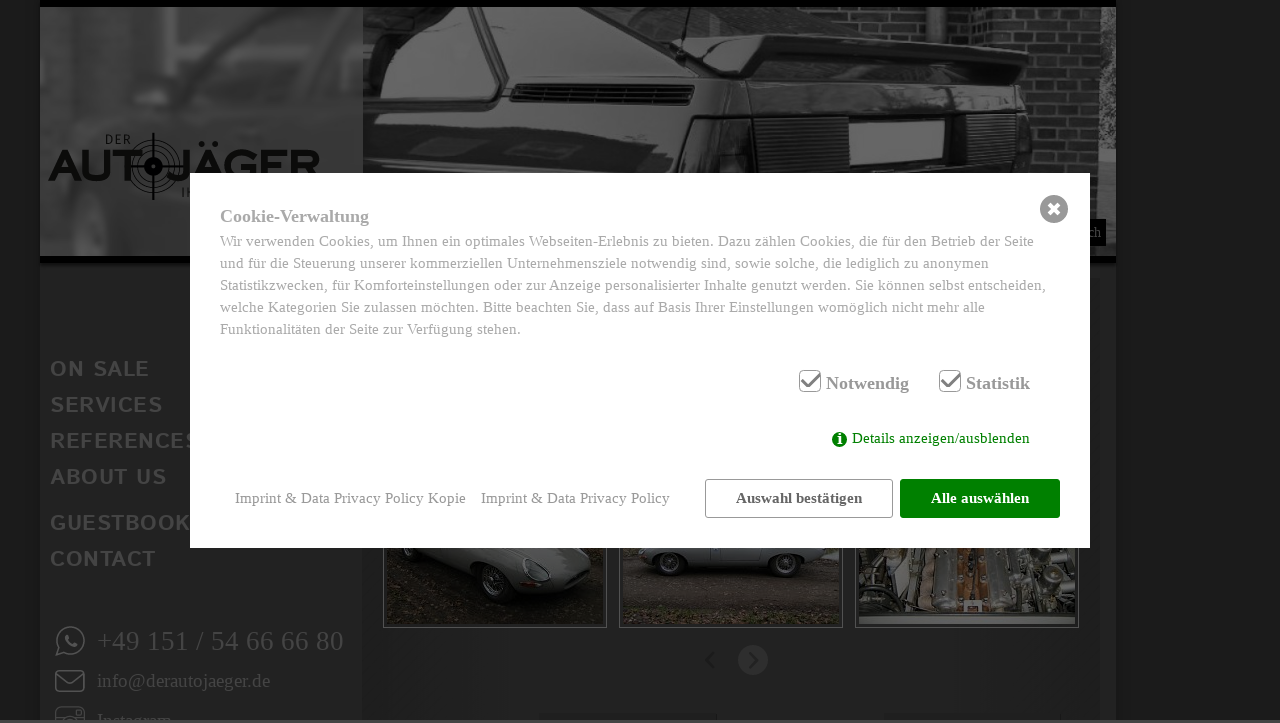

--- FILE ---
content_type: text/html; charset=utf-8
request_url: https://www.derautojaeger.de/en/car/jaguar-e-type-roadster-38-liter-serie-i-3/
body_size: 3472
content:
<!DOCTYPE html>
<html lang="en">
<head>
    <meta charset="UTF-8">
    <title>Car / Der Autojäger</title>
<meta name="description" content=""><meta name="robots" content="index, follow">
<link rel="alternate" hreflang="de" href="https://www.derautojaeger.de/fahrzeug/" /><link rel="alternate" hreflang="en" href="https://www.derautojaeger.de/en/car/" />
<link rel="canonical" href="https://www.derautojaeger.de/en/car/" />

    <base href="https://www.derautojaeger.de">
    <meta name="author" content="Bastian Schnurr">

    <meta name="X-UA-Compatible" content="IE=edge,chrome=1">
    <meta name="viewport" content="width=device-width, initial-scale=1.0, maximum-scale=1, user-scalable=0">
        <meta name="google-site-verification" content="zQpp9ZMJB7iVA4-nSUWib7RyZpsWpwDHz7EjFjoYk8I">
        <style>.consent_manager-background{position:fixed;left:0;top:0;right:0;bottom:0;background:rgba(0, 0, 0, 0.6);display:flex;flex-direction:column;justify-content:center;align-items:center;padding:1em;z-index:999999;height:100%;width:100%;overflow:hidden;box-sizing:border-box}.consent_manager-wrapper{background:#fff;position:relative;font-size:15px;width:100%;max-width:60em;max-height:100vh;overflow-y:auto;box-sizing:border-box}.consent_manager-wrapper-inner{padding:1em;position:relative}.consent_manager-hidden{display:none}.consent_manager-detail{margin-bottom:1em}.consent_manager-headline{font-weight:bold;font-size:1.2em}.consent_manager-headline span{font-weight:normal}.consent_manager-show-details{padding:0 0 1em 0}.consent_manager-show-details a{color:green;text-decoration:none}.consent_manager-show-details a:hover{color:#004000;text-decoration:none}.consent_manager-save-selection,.consent_manager-accept-all{transition:200ms ease all;background:green;border:1px solid green;color:#fff;padding:0.5em 2em;border-radius:0.2em;font-weight:bold;text-align:center;margin:0.5em 0;display:block}.consent_manager-save-selection:hover,.consent_manager-accept-all:hover{background:#004000;border-color:#004000;color:#fff;text-decoration:none}.consent_manager-save-selection{background:none transparent;border:1px solid #999;color:#666}.consent_manager-save-selection:hover{background:#666;border-color:#666;color:#fff}.consent_manager-sitelinks a{display:inline-block;margin:0.5em 0.5em 0.5em 0;color:#999;text-decoration:none}.consent_manager-sitelinks a:hover{color:#404040;text-decoration:none}.consent_manager-save-and-close{color:green}.consent_manager-save-and-close:hover{color:#004000}a.consent_manager-close-box{position:absolute;right:0.75em;top:0.75em;display:block;border-radius:50% !important;width:28px;height:28px;color:#fff;background-color:#999;text-indent:-999px}a.consent_manager-close-box:hover{background-color:#333;color:#fff}a.consent_manager-close-box::before{content:" ";position:absolute;display:block;background-color:#fff;width:4px;left:12px;top:7px;bottom:7px;transform:rotate(45deg)}a.consent_manager-close-box::after{content:" ";position:absolute;display:block;background-color:#fff;width:4px;left:12px;top:7px;bottom:7px;transform:rotate(-45deg)}.consent_manager-cookiegroups{padding:1em 0}.consent_manager-cookiegroup+.consent_manager-cookiegroup-title{margin-top:1em}.consent_manager-cookiegroup-title{background-color:#d4d4d4;padding:5px 10px}.consent_manager-cookie{margin-top:0.5em;border-left:2px solid #999;padding:0.5em 0.5em 0.5em 1em;background:#f9f9f9}.consent_manager-cookie span{display:block}.consent_manager-show-details .icon-info-circled:before{color:#fff;background-color:green;content:"i";font-family:"Serif";font-weight:bold;display:inline-block;border-radius:50% !important;line-height:1em;width:1em;height:1em;text-align:center;vertical-align:middle;margin-right:5px}a.consent_manager-close,#consent_manager-toggle-details{cursor:pointer}.consent_manager-cookiegroup-checkbox{margin:0 2em 0.5em 0}.consent_manager-cookiegroups label{position:relative;font-weight:bold;font-size:1.2em;color:#333;cursor:pointer}.consent_manager-cookiegroups label>input[type="checkbox"]{display:none}.consent_manager-cookiegroups label>input[type="checkbox"]+*::before{content:"";display:inline-block;vertical-align:top;width:20px;height:20px;border-radius:20% !important;border-style:solid;border-width:1px;margin-right:5px}.consent_manager-cookiegroups label>input[type="checkbox"]:checked+*::before{content:"";background-image:url("data:image/svg+xml;charset=UTF-8,%3Csvg%20xmlns='http://www.w3.org/2000/svg'%20version='1.1'%20height='20'%20width='20'%3E%3Cpath%20fill='none'%20stroke='black'%20stroke-opacity='0.8'%20stroke-width='3'%20d='M1.73%2012.91l6.37%206.37L22.79%204.59'%20/%3E%3C/svg%3E");background-repeat:no-repeat;background-position:-1px -4px;display:inline-block;height:20px;width:20px}.consent_manager-cookiegroups label>input[type="checkbox"]:disabled+*::before{content:"";background-image:url("data:image/svg+xml;charset=UTF-8,%3Csvg%20xmlns='http://www.w3.org/2000/svg'%20version='1.1'%20height='20'%20width='20'%3E%3Cpath%20fill='none'%20stroke='gray'%20stroke-opacity='1.0'%20stroke-width='3'%20d='M1.73%2012.91l6.37%206.37L22.79%204.59'%20/%3E%3C/svg%3E");background-repeat:no-repeat;background-position:0px -4px;display:inline-block;height:20px;width:20px}.consent_manager-cookiegroups label>input[type="checkbox"]:checked+*{color:#000}.consent_manager-cookiegroups label>input[type="checkbox"]:disabled+*{color:#999;cursor:default}@media (min-width:35em){.consent_manager-cookiegroups{display:flex;flex-wrap:wrap;justify-content:flex-end;padding-top:2em}.consent_manager-cookiegroup-checkbox{margin:0 2em 0 0}.consent_manager-show-details{text-align:right;padding:1em 2em 2em 0}.consent_manager-buttons{display:flex;justify-content:flex-end;align-items:center}.consent_manager-sitelinks{text-align:right;padding-right:1.5em}.consent_manager-sitelinks a{margin:0.5em 0 0.5em 1em}.consent_manager-save-selection,.consent_manager-accept-all{display:inline-block;margin:0 0 0 0.5em}}@media (min-width:50em){.consent_manager-wrapper-inner{padding:2em}.consent_manager-buttons-sitelinks{display:flex;justify-content:space-between;align-items:center;flex-direction:row-reverse}a.consent_manager-close-box{right:1.5em;top:1.5em}}</style>
    <script>var consent_manager_parameters = {initially_hidden: false, domain: "www.derautojaeger.de", consentid: "696fe561e56623.39663091", cachelogid: "10", version: "3", fe_controller: "/index.php", hidebodyscrollbar: false};</script>
    <script src="/index.php?consent_manager_outputjs=1&amp;clang=2&amp;v=16300525482" id="consent_manager_script" defer></script>
        <link rel="icon" type="image/png" href="assets/site/images/favicon.png">
    <link rel="apple-touch-icon" href="assets/site/images/apple-touch-icon.png" sizes="152x152">
        <link rel="stylesheet" href="assets/site/dist/screen.min.css">
    <link rel="stylesheet" href="assets/site/css/fonts.css">
       
    

</head>
<body>
<div class="Layout-Wrapper">
    <header class="Layout-Header" data-image="dscn1617.jpg">
        <div class="Layout-Header--cover">
            <a href="/en/" class="Layout-Header--logo"></a>
        </div>
        <div class="Layout-Header--visual">
            <a href="#" class="Layout-Header--menuicon"></a>
        </div>
        <div class="Layout-Header--langswitch">
            <a href="/fahrzeug/jaguar-e-type-roadster-38-liter-serie-i-3/">Deutsch</a>        </div>
    </header>
    <nav class="Layout-MainMenu">
        <ul><li class="Layout-MainMenu--item"><a href="/en/">On Sale</a></li><li class="Layout-MainMenu--item"><a href="/en/services/">Services</a></li><li class="Layout-MainMenu--item"><a href="/en/references/">References</a></li><li class="Layout-MainMenu--item"><a href="/en/about-us/">About us</a></li><li class="Layout-MainMenu--item -buffer"><a href="/en/guestbook/">Guestbook</a></li><li class="Layout-MainMenu--item"><a href="/en/contact/">Contact</a></li></ul>        <div class="Layout-MainMenu--langswitch">
            <a href="/fahrzeug/jaguar-e-type-roadster-38-liter-serie-i-3/">Deutsch</a>        </div>
        <a href="tel:+4915154666680"
           class="Layout-MainMenu--callicon">+49 151 / 54 66 66 80</a>
        <a href="mailto:info@derautojaeger.de"
           class="Layout-MainMenu--emailicon">info@derautojaeger.de</a>
        <a href="https://www.instagram.com/derautojaeger.de/" class="Layout-MainMenu--instaicon" target="_blank">Instagram</a>

    </nav>

    <main class="Layout-Content">
        <div class="Layout-Content--wrapper">
       
            
            
        <div class="Module-Car" id="slice-20">

            
            <h1>Jaguar E-Type Roadster 3,8 Liter Serie I</h1>
            <p style="margin-bottom:25px">&laquo; <a
                    href="/en/references/">Back to overview</a></p>

            
            <div class="Module-Car--carousel">
                <div class="swiper-container">
                    <div class="swiper-wrapper">
                        <div class="Module-Car--carousel-item swiper-slide"><a href="index.php?rex_media_type=lightbox&amp;rex_media_file=img_0642.jpg" rel="Module-Car--galerie" data-num="0"><img src="index.php?rex_media_type=carousel-desktop&rex_media_file=img_0642.jpg" srcset="index.php?rex_media_type=carousel-desktop2x&rex_media_file=img_0642.jpg 2x" sizes="(min-width: 801px) 33vw, (min-width: 641px) 50vw, 100vw" alt="" /></a></div><div class="Module-Car--carousel-item swiper-slide"><a href="index.php?rex_media_type=lightbox&amp;rex_media_file=img_0625.jpg" rel="Module-Car--galerie" data-num="1"><img src="index.php?rex_media_type=carousel-desktop&rex_media_file=img_0625.jpg" srcset="index.php?rex_media_type=carousel-desktop2x&rex_media_file=img_0625.jpg 2x" sizes="(min-width: 801px) 33vw, (min-width: 641px) 50vw, 100vw" alt="" /></a></div><div class="Module-Car--carousel-item swiper-slide"><a href="index.php?rex_media_type=lightbox&amp;rex_media_file=img_0609.jpg" rel="Module-Car--galerie" data-num="2"><img src="index.php?rex_media_type=carousel-desktop&rex_media_file=img_0609.jpg" srcset="index.php?rex_media_type=carousel-desktop2x&rex_media_file=img_0609.jpg 2x" sizes="(min-width: 801px) 33vw, (min-width: 641px) 50vw, 100vw" alt="" /></a></div><div class="Module-Car--carousel-item swiper-slide"><a href="index.php?rex_media_type=lightbox&amp;rex_media_file=img_0643.jpg" rel="Module-Car--galerie" data-num="3"><img src="index.php?rex_media_type=carousel-desktop&rex_media_file=img_0643.jpg" srcset="index.php?rex_media_type=carousel-desktop2x&rex_media_file=img_0643.jpg 2x" sizes="(min-width: 801px) 33vw, (min-width: 641px) 50vw, 100vw" alt="" /></a></div><div class="Module-Car--carousel-item swiper-slide"><a href="index.php?rex_media_type=lightbox&amp;rex_media_file=img_0646.jpg" rel="Module-Car--galerie" data-num="4"><img src="index.php?rex_media_type=carousel-desktop&rex_media_file=img_0646.jpg" srcset="index.php?rex_media_type=carousel-desktop2x&rex_media_file=img_0646.jpg 2x" sizes="(min-width: 801px) 33vw, (min-width: 641px) 50vw, 100vw" alt="" /></a></div>                    </div>
                    <div class="Module-Car--controls">
                        <a href="#" class="Module-Car--previous"></a>
                        <a href="#" class="Module-Car--next"></a>
                    </div>
                </div>
            </div>


            <div class="Module-Car--details">
                <div class="Module-Car--col">
                                            <div class="Module-Car--row">
                            <div class="Module-Car--label">Year</div>
                            <div class="Module-Car--value"><span>1963</span></div>
                        </div>
                                                                                    <div class="Module-Car--row">
                            <div class="Module-Car--label">Engine</div>
                            <div class="Module-Car--value"><span>6-Zylinder in Reihe</span></div>
                        </div>
                                                                <div class="Module-Car--row">
                            <div class="Module-Car--label">Performance</div>
                            <div class="Module-Car--value"><span>195 kW/265 PS</span></div>
                        </div>
                                                                <div class="Module-Car--row">
                            <div class="Module-Car--label">Displacement</div>
                            <div class="Module-Car--value"><span>3781 ccm </span></div>
                        </div>
                                    </div>
                <div class="Module-Car--col">
                                            <div class="Module-Car--row">
                            <div class="Module-Car--label">Interior</div>
                            <div class="Module-Car--value"><span>Leder schwarz</span></div>
                        </div>
                                                                <div class="Module-Car--row">
                            <div class="Module-Car--label">Color</div>
                            <div class="Module-Car--value"><span>Grau</span></div>
                        </div>
                                                        </div>
            </div>

            <div class="Module-Car--beschreibung"></div>

        </div>
                </div>
    </main>

    <footer class="Layout-Footer">&copy; 2026 |
        <ul class="Layout-Footer--menu"><li><a href="/en/contact/">Contact</a></li><li><a href="/en/imprint-data-privacy-policy/">Imprint & Data Privacy Policy</a></li></ul>    </footer>
</div>

<div class="pswp" tabindex="-1" role="dialog" aria-hidden="true">
    <div class="pswp__bg"></div>
    <div class="pswp__scroll-wrap">

        <div class="pswp__container">
            <div class="pswp__item"></div>
            <div class="pswp__item"></div>
            <div class="pswp__item"></div>
        </div>

        <div class="pswp__ui pswp__ui--hidden">

            <div class="pswp__top-bar">
                <div class="pswp__counter"></div>
                <button class="pswp__button pswp__button--close" title="Close (Esc)"></button>
                <button class="pswp__button pswp__button--share" title="Share"></button>
                <button class="pswp__button pswp__button--fs" title="Toggle fullscreen"></button>
                <button class="pswp__button pswp__button--zoom" title="Zoom in/out"></button>

                <div class="pswp__preloader">
                    <div class="pswp__preloader__icn">
                        <div class="pswp__preloader__cut">
                            <div class="pswp__preloader__donut"></div>
                        </div>
                    </div>
                </div>
            </div>

            <div class="pswp__share-modal pswp__share-modal--hidden pswp__single-tap">
                <div class="pswp__share-tooltip"></div>
            </div>

            <button class="pswp__button pswp__button--arrow--left" title="Previous (arrow left)"></button>
            <button class="pswp__button pswp__button--arrow--right" title="Next (arrow right)"></button>

            <div class="pswp__caption">
                <div class="pswp__caption__center"></div>
            </div>

        </div>

    </div>

</div>

    <script src="assets/site/dist/main.min.js"></script>
</body>
</html>


--- FILE ---
content_type: image/svg+xml
request_url: https://www.derautojaeger.de/assets/site/images/icon-instagram.svg
body_size: 839
content:
<?xml version="1.0" encoding="UTF-8" standalone="no"?>
<!DOCTYPE svg PUBLIC "-//W3C//DTD SVG 1.1//EN" "http://www.w3.org/Graphics/SVG/1.1/DTD/svg11.dtd">
<svg width="100%" height="100%" viewBox="0 0 48 48" version="1.1" xmlns="http://www.w3.org/2000/svg" xmlns:xlink="http://www.w3.org/1999/xlink" xml:space="preserve" xmlns:serif="http://www.serif.com/" style="fill-rule:evenodd;clip-rule:evenodd;stroke-linejoin:round;stroke-miterlimit:2;">
    <g>
        <g>
            <path d="M40.4,5.5L35.6,5.5C34.166,5.5 33,6.666 33,8.1L33,12.9C33,14.334 34.166,15.5 35.6,15.5L40.4,15.5C41.834,15.5 43,14.334 43,12.9L43,8.1C43,6.666 41.834,5.5 40.4,5.5ZM41,12.9C41,13.231 40.731,13.5 40.4,13.5L35.6,13.5C35.269,13.5 35,13.231 35,12.9L35,8.1C35,7.769 35.269,7.5 35.6,7.5L40.4,7.5C40.731,7.5 41,7.769 41,8.1L41,12.9Z" style="fill:rgb(170,170,170);fill-rule:nonzero;"/>
            <path d="M37.8,0.5L10.2,0.5C4.576,0.5 0,5.089 0,10.731L0,37.27C0,42.911 4.576,47.5 10.2,47.5L37.8,47.5C43.424,47.5 48,42.911 48,37.27L48,10.731C48,5.089 43.424,0.5 37.8,0.5ZM46,37.27C46,41.808 42.321,45.5 37.8,45.5L10.2,45.5C5.678,45.5 2,41.808 2,37.27L2,19.5L14.221,19.5C11.62,22.043 10,25.584 10,29.5C10,37.22 16.28,43.5 24,43.5C31.72,43.5 38,37.22 38,29.5C38,25.584 36.38,22.043 33.779,19.5L46,19.5L46,37.27ZM36,29.5C36,36.117 30.617,41.5 24,41.5C17.383,41.5 12,36.117 12,29.5C12,22.883 17.383,17.5 24,17.5C30.617,17.5 36,22.883 36,29.5ZM31.174,17.5C29.073,16.239 26.624,15.5 24,15.5C21.376,15.5 18.927,16.239 16.826,17.5L2,17.5L2,10.731C2,6.192 5.679,2.5 10.2,2.5L37.8,2.5C42.321,2.5 46,6.192 46,10.731L46,17.5L31.174,17.5Z" style="fill:rgb(170,170,170);fill-rule:nonzero;"/>
            <path d="M15,29.5C15,34.462 19.037,38.5 24,38.5C28.963,38.5 33,34.462 33,29.5C33,24.538 28.963,20.5 24,20.5C19.037,20.5 15,24.538 15,29.5ZM31,29.5C31,33.36 27.859,36.5 24,36.5C20.141,36.5 17,33.36 17,29.5C17,25.64 20.141,22.5 24,22.5C27.859,22.5 31,25.64 31,29.5Z" style="fill:rgb(170,170,170);fill-rule:nonzero;"/>
        </g>
    </g>
</svg>


--- FILE ---
content_type: application/javascript
request_url: https://www.derautojaeger.de/index.php?consent_manager_outputjs=1&clang=2&v=16300525482
body_size: 22422
content:
/* --- Consent-Manager Box Template 2 --- */
var consent_manager_box_template = '        <div class="consent_manager-background consent_manager-hidden " id="consent_manager-background" data-domain-name="www.derautojaeger.de" data-version="3" data-consentid="696fe562a0a2a8.90265705" data-cachelogid="10" data-nosnippet>             <div class="consent_manager-wrapper" id="consent_manager-wrapper">                 <div class="consent_manager-wrapper-inner">                     <div class="consent_manager-summary" id="consent_manager-summary">                         <p class="consent_manager-headline">Cookie-Verwaltung</p>                         <p class="consent_manager-text">Wir verwenden Cookies, um Ihnen ein optimales Webseiten-Erlebnis zu bieten. Dazu zählen Cookies, die für den Betrieb der Seite und für die Steuerung unserer kommerziellen Unternehmensziele notwendig sind, sowie solche, die lediglich zu anonymen Statistikzwecken, für Komforteinstellungen oder zur Anzeige personalisierter Inhalte genutzt werden. Sie können selbst entscheiden, welche Kategorien Sie zulassen möchten. Bitte beachten Sie, dass auf Basis Ihrer Einstellungen womöglich nicht mehr alle Funktionalitäten der Seite zur Verfügung stehen.</p>                         <div class="consent_manager-cookiegroups">                             <div class="consent_manager-cookiegroup-checkbox"><label for="required"><input type="checkbox" disabled="disabled" data-action="toggle-cookie" id="required" data-uid="required" data-cookie-uids=\'["consent_manager"]\' checked><span>Notwendig</span></label></div> <div class="consent_manager-cookiegroup-checkbox"><label for="statistics"><input type="checkbox" disabled="disabled" data-action="toggle-cookie" id="statistics" data-uid="statistics" data-cookie-uids=\'["matomo","consent_manager"]\' checked><span>Statistik</span></label></div>                         </div>                         <div class="consent_manager-show-details">                             <a id="consent_manager-toggle-details" class="icon-info-circled">Details anzeigen/ausblenden</a>                         </div>                     </div>                     <div class="consent_manager-detail consent_manager-hidden" id="consent_manager-detail">                         <div class="consent_manager-cookiegroup-title consent_manager-headline">Notwendig <span>(1)</span></div><div class="consent_manager-cookiegroup-description">Notwendige Cookies ermöglichen grundlegende Funktionen und sind für die einwandfreie Funktion der Website erforderlich.</div><div class="consent_manager-cookiegroup"><div class="consent_manager-cookie"><span class="consent_manager-cookie-name"><strong>consent_manager</strong> (Datenschutz Cookie)</span><span class="consent_manager-cookie-description">Speichert Ihre Auswahl bzgl. der Cookies.</span><span class="consent_manager-cookie-description">Laufzeit: 1 Jahr</span><span class="consent_manager-cookie-provider">Anbieter: Diese Website</span><span class="consent_manager-cookie-link-privacy-policy"><a href="/datenschutzerklaerung/">Datenschutzerklärung</a></span></div> </div><div class="consent_manager-cookiegroup-title consent_manager-headline">Statistik <span>(2)</span></div><div class="consent_manager-cookiegroup-description">Statistik Cookies erfassen Informationen anonym. Diese Informationen helfen uns zu verstehen, wie unsere Besucher unsere Website nutzen.</div><div class="consent_manager-cookiegroup"><div class="consent_manager-cookie"><span class="consent_manager-cookie-name"><strong>_pk_id</strong> (Matomo)</span><span class="consent_manager-cookie-description">Speichert für jeden Besucher der Website eine anonyme ID. Anhand der ID können Seitenaufrufe einem Besucher zugeordnet werden.</span><span class="consent_manager-cookie-description">Laufzeit: 13 Monate</span><span class="consent_manager-cookie-provider">Anbieter: </span><span class="consent_manager-cookie-link-privacy-policy"><a href="/datenschutzerklaerung/">Datenschutzerklärung</a></span></div> <div class="consent_manager-cookie"><span class="consent_manager-cookie-name"><strong>_pk_ref</strong> (Matomo)</span><span class="consent_manager-cookie-description">Zur Speicherung des Verweises der ursprünglich zum Besuch der Website verwendet wurde.</span><span class="consent_manager-cookie-description">Laufzeit: 6 Monate</span><span class="consent_manager-cookie-provider">Anbieter: </span><span class="consent_manager-cookie-link-privacy-policy"><a href="/datenschutzerklaerung/">Datenschutzerklärung</a></span></div> <div class="consent_manager-cookie"><span class="consent_manager-cookie-name"><strong>_pk_ses</strong> (Matomo)</span><span class="consent_manager-cookie-description">Hilfscookie für temporäre Daten</span><span class="consent_manager-cookie-description">Laufzeit: 30 Minuten</span><span class="consent_manager-cookie-provider">Anbieter: </span><span class="consent_manager-cookie-link-privacy-policy"><a href="/datenschutzerklaerung/">Datenschutzerklärung</a></span></div> <div class="consent_manager-cookie"><span class="consent_manager-cookie-name"><strong>_pk_cvar</strong> (Matomo)</span><span class="consent_manager-cookie-description">Hilfscookie für temporäre Daten</span><span class="consent_manager-cookie-description">Laufzeit: 30 Minuten</span><span class="consent_manager-cookie-provider">Anbieter: </span><span class="consent_manager-cookie-link-privacy-policy"><a href="/datenschutzerklaerung/">Datenschutzerklärung</a></span></div> <div class="consent_manager-cookie"><span class="consent_manager-cookie-name"><strong>_pk_hsr</strong> (Matomo)</span><span class="consent_manager-cookie-description">Hilfscookie für temporäre Daten</span><span class="consent_manager-cookie-description">Laufzeit: 30 Minuten</span><span class="consent_manager-cookie-provider">Anbieter: </span><span class="consent_manager-cookie-link-privacy-policy"><a href="/datenschutzerklaerung/">Datenschutzerklärung</a></span></div> <div class="consent_manager-cookie"><span class="consent_manager-cookie-name"><strong>consent_manager</strong> (Datenschutz Cookie)</span><span class="consent_manager-cookie-description">Speichert Ihre Auswahl bzgl. der Cookies.</span><span class="consent_manager-cookie-description">Laufzeit: 1 Jahr</span><span class="consent_manager-cookie-provider">Anbieter: Diese Website</span><span class="consent_manager-cookie-link-privacy-policy"><a href="/datenschutzerklaerung/">Datenschutzerklärung</a></span></div> </div>                    </div>                     <div class="consent_manager-buttons-sitelinks">                         <div class="consent_manager-buttons">                             <a class="consent_manager-save-selection consent_manager-close">Auswahl bestätigen</a>                             <a class="consent_manager-accept-all consent_manager-close">Alle auswählen</a>                         </div>                         <div class="consent_manager-sitelinks">                             <a href="/en/imprint-data-privacy-policy-kopie/">Imprint & Data Privacy Policy Kopie</a><a href="/en/imprint-data-privacy-policy/">Imprint & Data Privacy Policy</a>                        </div>                     </div>                     <a class="icon-cancel-circled consent_manager-close consent_manager-close-box">&#10006;</a>                 </div>             </div>             <div style="display: none" class="consent_manager-script" data-uid="matomo" data-script="[base64]"></div>        </div> ';

/* --- /assets/addons/consent_manager/js.cookie-2.2.1.min.js --- */
/*! js-cookie v2.2.1 | MIT */

!function(a){var b;if("function"==typeof define&&define.amd&&(define(a),b=!0),"object"==typeof exports&&(module.exports=a(),b=!0),!b){var c=window.Cookies,d=window.Cookies=a();d.noConflict=function(){return window.Cookies=c,d}}}(function(){function a(){for(var a=0,b={};a<arguments.length;a++){var c=arguments[a];for(var d in c)b[d]=c[d]}return b}function b(a){return a.replace(/(%[0-9A-Z]{2})+/g,decodeURIComponent)}function c(d){function e(){}function f(b,c,f){if("undefined"!=typeof document){f=a({path:"/"},e.defaults,f),"number"==typeof f.expires&&(f.expires=new Date(1*new Date+864e5*f.expires)),f.expires=f.expires?f.expires.toUTCString():"";try{var g=JSON.stringify(c);/^[\{\[]/.test(g)&&(c=g)}catch(j){}c=d.write?d.write(c,b):encodeURIComponent(c+"").replace(/%(23|24|26|2B|3A|3C|3E|3D|2F|3F|40|5B|5D|5E|60|7B|7D|7C)/g,decodeURIComponent),b=encodeURIComponent(b+"").replace(/%(23|24|26|2B|5E|60|7C)/g,decodeURIComponent).replace(/[\(\)]/g,escape);var h="";for(var i in f)f[i]&&(h+="; "+i,!0!==f[i]&&(h+="="+f[i].split(";")[0]));return document.cookie=b+"="+c+h}}function g(a,c){if("undefined"!=typeof document){for(var e={},f=document.cookie?document.cookie.split("; "):[],g=0;g<f.length;g++){var h=f[g].split("="),i=h.slice(1).join("=");c||'"'!==i.charAt(0)||(i=i.slice(1,-1));try{var j=b(h[0]);if(i=(d.read||d)(i,j)||b(i),c)try{i=JSON.parse(i)}catch(k){}if(e[j]=i,a===j)break}catch(k){}}return a?e[a]:e}}return e.set=f,e.get=function(a){return g(a,!1)},e.getJSON=function(a){return g(a,!0)},e.remove=function(b,c){f(b,"",a(c,{expires:-1}))},e.defaults={},e.withConverter=c,e}return c(function(){})});

/* --- /assets/addons/consent_manager/consent_manager_polyfills.js --- */
// get IE version https://stackoverflow.com/a/19999868
function consent_managerIEVersion(){var n=window.navigator.userAgent,i=n.indexOf("MSIE ");return i>0?parseInt(n.substring(i+5,n.indexOf(".",i))):-1}
// element.classList polyfill http://purl.eligrey.com/github/classList.js/blob/master/classList.js
"document"in self&&("classList"in document.createElement("_")&&(!document.createElementNS||"classList"in document.createElementNS("http://www.w3.org/2000/svg","g"))||!function(t){"use strict";if("Element"in t){var e="classList",n="prototype",i=t.Element[n],s=Object,r=String[n].trim||function(){return this.replace(/^\s+|\s+$/g,"")},o=Array[n].indexOf||function(t){for(var e=0,n=this.length;n>e;e++)if(e in this&&this[e]===t)return e;return-1},c=function(t,e){this.name=t,this.code=DOMException[t],this.message=e},a=function(t,e){if(""===e)throw new c("SYNTAX_ERR","The token must not be empty.");if(/\s/.test(e))throw new c("INVALID_CHARACTER_ERR","The token must not contain space characters.");return o.call(t,e)},l=function(t){for(var e=r.call(t.getAttribute("class")||""),n=e?e.split(/\s+/):[],i=0,s=n.length;s>i;i++)this.push(n[i]);this._updateClassName=function(){t.setAttribute("class",this.toString())}},u=l[n]=[],h=function(){return new l(this)};if(c[n]=Error[n],u.item=function(t){return this[t]||null},u.contains=function(t){return~a(this,t+"")},u.add=function(){var t,e=arguments,n=0,i=e.length,s=!1;do t=e[n]+"",~a(this,t)||(this.push(t),s=!0);while(++n<i);s&&this._updateClassName()},u.remove=function(){var t,e,n=arguments,i=0,s=n.length,r=!1;do for(t=n[i]+"",e=a(this,t);~e;)this.splice(e,1),r=!0,e=a(this,t);while(++i<s);r&&this._updateClassName()},u.toggle=function(t,e){var n=this.contains(t),i=n?e!==!0&&"remove":e!==!1&&"add";return i&&this[i](t),e===!0||e===!1?e:!n},u.replace=function(t,e){var n=a(t+"");~n&&(this.splice(n,1,e),this._updateClassName())},u.toString=function(){return this.join(" ")},s.defineProperty){var f={get:h,enumerable:!0,configurable:!0};try{s.defineProperty(i,e,f)}catch(p){void 0!==p.number&&-2146823252!==p.number||(f.enumerable=!1,s.defineProperty(i,e,f))}}else s[n].__defineGetter__&&i.__defineGetter__(e,h)}}(self),function(){"use strict";var t=document.createElement("_");if(t.classList.add("c1","c2"),!t.classList.contains("c2")){var e=function(t){var e=DOMTokenList.prototype[t];DOMTokenList.prototype[t]=function(t){var n,i=arguments.length;for(n=0;i>n;n++)t=arguments[n],e.call(this,t)}};e("add"),e("remove")}if(t.classList.toggle("c3",!1),t.classList.contains("c3")){var n=DOMTokenList.prototype.toggle;DOMTokenList.prototype.toggle=function(t,e){return 1 in arguments&&!this.contains(t)==!e?e:n.call(this,t)}}"replace"in document.createElement("_").classList||(DOMTokenList.prototype.replace=function(t,e){var n=this.toString().split(" "),i=n.indexOf(t+"");~i&&(n=n.slice(i),this.remove.apply(this,n),this.add(e),this.add.apply(this,n.slice(1)))}),t=null}());
// DOMParser polyfill https://gist.github.com/1129031
!function(t){"use strict";var e=t.prototype,r=e.parseFromString;try{if((new t).parseFromString("","text/html"))return}catch(t){}e.parseFromString=function(t,e){if(/^\s*text\/html\s*(?:;|$)/i.test(e)){var n=document.implementation.createHTMLDocument("");return t.toLowerCase().indexOf("<!doctype")>-1?n.documentElement.innerHTML=t:n.body.innerHTML=t,n}return r.apply(this,arguments)}}(DOMParser);
// nodelist.forEach polyfill https://developer.mozilla.org/en-US/docs/Web/API/NodeList/forEach
if (window.NodeList && !NodeList.prototype.forEach){NodeList.prototype.forEach = Array.prototype.forEach;}
// node.remove polyfill https://github.com/jserz/js_piece/blob/master/DOM/ChildNode/remove()/remove().md
[Element.prototype,CharacterData.prototype,DocumentType.prototype].forEach(function(e){e.hasOwnProperty("remove")||Object.defineProperty(e,"remove",{configurable:!0,enumerable:!0,writable:!0,value:function(){null!==this.parentNode&&this.parentNode.removeChild(this)}})});
// custom event polyfill https://developer.mozilla.org/en-US/docs/Web/API/CustomEvent/CustomEvent#Polyfill
!function(){if("function"==typeof window.CustomEvent)return!1;window.CustomEvent=function(n,t){t=t||{bubbles:!1,cancelable:!1,detail:null};var e=document.createEvent("CustomEvent");return e.initCustomEvent(n,t.bubbles,t.cancelable,t.detail),e}}();

/* --- /assets/addons/consent_manager/consent_manager_frontend.js --- */
/* globals Cookies, consent_managerIEVersion */
(function () {
    'use strict';
    var expires = new Date(),
        show = 0,
        cookieData = {},
        consents = [],
        addonVersion = -1,
        cachelogid = -1,
        cookieVersion = -1,
        cookieCachelogid = -1,
        consent_managerBox;

    expires.setFullYear(expires.getFullYear() + 1);
    // es gibt keinen datenschutzcookie, banner zeigen
    if (typeof Cookies.get('consent_manager') === 'undefined') {
        show = 1;
        Cookies.set('test', 'test', { path: '/', sameSite: 'Lax', secure: false });
        // cookie konnte nicht gesetzt werden, kein cookie banner anzeigen
        if (typeof Cookies.get('test') === 'undefined') {
            show = 0;
        } else {
            Cookies.remove('test');
        }
    } else {
        cookieData = JSON.parse(Cookies.get('consent_manager'));
        // cookie version auslesen. cookie version = major addon version zum zeitpunkt des cookie speicherns
        if (cookieData.hasOwnProperty('version')) {
            consents = cookieData.consents;
            cookieVersion = parseInt(cookieData.version);
            cookieCachelogid = parseInt(cookieData.cachelogid);
        }
    }

    if (consent_manager_box_template === '') {
        console.warn('Addon consent_manager: Keine Cookie-Gruppen / Cookies ausgewählt bzw. keine Domain zugewiesen!');
        return;
    }
    consent_managerBox = new DOMParser().parseFromString(consent_manager_box_template, 'text/html');
    consent_managerBox = consent_managerBox.getElementById('consent_manager-background');
    document.querySelectorAll('body')[0].appendChild(consent_managerBox);

    // aktuelle major addon version auslesen
    addonVersion = parseInt(consent_manager_parameters.version);
    cachelogid = parseInt(consent_manager_parameters.cachelogid);
    // cookie wurde mit einer aelteren major version gesetzt, alle consents loeschen und box zeigen
    if (addonVersion !== cookieVersion || cachelogid !== cookieCachelogid) {
        show = 1;
        consents = [];
        deleteCookies();
    }

    if (consent_managerIEVersion() === 9) {
        consent_managerBox.querySelectorAll('.consent_manager-cookiegroup-checkbox').forEach(function (el) {
            el.classList.remove('pretty');
            el.querySelectorAll('.icon').forEach(function (icon) {
                icon.remove();
            });
        });
    }

    consents.forEach(function (uid) {
        addScript(consent_managerBox.querySelector('[data-uid="' + uid + '"]'));
    });

    if (consent_manager_parameters.initially_hidden) {
        show = 0;
    }

    if (show) {
        showBox();
    }

    consent_managerBox.querySelectorAll('.consent_manager-close').forEach(function (el) {
        el.addEventListener('click', function () {
            if (el.classList.contains('consent_manager-save-selection')) {
                deleteCookies();
                saveConsent('selection');
            } else if (el.classList.contains('consent_manager-accept-all')) {
                deleteCookies();
                saveConsent('all');
            }
            if (consent_manager_parameters.hidebodyscrollbar) {
                $('body').css('overflow', 'auto');
            }
            document.getElementById('consent_manager-background').classList.add('consent_manager-hidden');
        });
    });

    document.getElementById('consent_manager-toggle-details').addEventListener('click', function () {
        document.getElementById('consent_manager-detail').classList.toggle('consent_manager-hidden');
    });

    document.querySelectorAll('.consent_manager-show-box, .consent_manager-show-box-reload').forEach(function (el) {
        el.addEventListener('click', function () {
            showBox();
        });
    });

    function saveConsent(toSave) {
        consents = [];
        cookieData = {
            consents: [],
            version: addonVersion,
            consentid: consent_manager_parameters.consentid,
            cachelogid: consent_manager_parameters.cachelogid
        };
        // checkboxen
        consent_managerBox.querySelectorAll('[data-cookie-uids]').forEach(function (el) {
            // array mit cookie uids
            var cookieUids = JSON.parse(el.getAttribute('data-cookie-uids'));
            if (el.checked || toSave === 'all') {
                cookieUids.forEach(function (uid) {
                    consents.push(uid);
                    addScript(consent_managerBox.querySelector('[data-uid="' + uid + '"]'));
                });
            } else {
                cookieUids.forEach(function (uid) {
                    removeScript(consent_managerBox.querySelector('[data-uid="' + uid + '"]'));
                });
            }
        });
        cookieData.consents = consents;
        Cookies.set('consent_manager', JSON.stringify(cookieData), { expires: expires, path: '/', sameSite: 'Lax', secure: false });

        var http = new XMLHttpRequest(),
            url = consent_manager_parameters.fe_controller + '?rex-api-call=consent_manager',
            params = 'domain=' + consent_manager_parameters.domain + '&consentid=' + consent_manager_parameters.consentid;
        http.open('POST', url, true);
        http.setRequestHeader('Content-type', 'application/x-www-form-urlencoded');
        http.send(params);

        if (document.querySelectorAll('.consent_manager-show-box-reload').length) {
            location.reload();
        } else {
            document.dispatchEvent(new CustomEvent('consent_manager-saved', { detail: JSON.stringify(consents) }));
        }
    }

    function deleteCookies() {
        var domain = consent_manager_parameters.domain;
        for (var key in Cookies.get()) {
            Cookies.remove(encodeURIComponent(key));
            Cookies.remove(encodeURIComponent(key), { 'domain': domain });
            Cookies.remove(encodeURIComponent(key), { 'path': '/' });
            Cookies.remove(encodeURIComponent(key), { 'domain': domain, 'path': '/' });
            Cookies.remove(encodeURIComponent(key), { 'domain': ('.' + domain) });
            Cookies.remove(encodeURIComponent(key), { 'domain': ('.' + domain), 'path': '/' });
        }
    }

    function addScript(el) {
        var scriptDom;
        if (!el) {
            return;
        }
        if (!el.children.length) {
            scriptDom = new DOMParser().parseFromString(window.atob(el.getAttribute('data-script')), 'text/html');
            for (var i = 0; i < scriptDom.scripts.length; i++) {
                var scriptNode = document.createElement('script');
                if (scriptDom.scripts[i].src) {
                    scriptNode.src = scriptDom.scripts[i].src;
                } else {
                    scriptNode.innerHTML = scriptDom.scripts[i].innerHTML;
                }
                el.appendChild(scriptNode);
            }
        }
    }

    function removeScript(el) {
        if (!el) {
            return;
        }
        el.innerHTML = '';
    }

    function showBox() {
        consent_managerBox.querySelectorAll('[data-cookie-uids]').forEach(function (el) {
            var check = true,
                cookieUids = JSON.parse(el.getAttribute('data-cookie-uids'));
            cookieUids.forEach(function (uid) {
                if (consents.indexOf(uid) === -1) {
                    check = false;
                }
            });
            if (check) {
                el.checked = true;
            }
        });
        if (consent_manager_parameters.hidebodyscrollbar) {
            $('body').css('overflow', 'hidden');
        }
        document.getElementById('consent_manager-background').classList.remove('consent_manager-hidden');
    }

})();



--- FILE ---
content_type: application/javascript
request_url: https://www.derautojaeger.de/assets/site/dist/main.min.js
body_size: 71447
content:
var resizeHandler;!function(e,t){"object"==typeof module&&"object"==typeof module.exports?module.exports=e.document?t(e,!0):function(e){if(!e.document)throw new Error("jQuery requires a window with a document");return t(e)}:t(e)}("undefined"!=typeof window?window:this,function(m,e){var t=[],d=t.slice,h=t.concat,s=t.push,a=t.indexOf,n={},r=n.toString,g=n.hasOwnProperty,v={},y=m.document,i="2.1.4",C=function(e,t){return new C.fn.init(e,t)},o=/^[\s\uFEFF\xA0]+|[\s\uFEFF\xA0]+$/g,l=/^-ms-/,u=/-([\da-z])/gi,c=function(e,t){return t.toUpperCase()};function p(e){var t="length"in e&&e.length,n=C.type(e);return"function"!==n&&!C.isWindow(e)&&(!(1!==e.nodeType||!t)||("array"===n||0===t||"number"==typeof t&&0<t&&t-1 in e))}C.fn=C.prototype={jquery:i,constructor:C,selector:"",length:0,toArray:function(){return d.call(this)},get:function(e){return null!=e?e<0?this[e+this.length]:this[e]:d.call(this)},pushStack:function(e){var t=C.merge(this.constructor(),e);return t.prevObject=this,t.context=this.context,t},each:function(e,t){return C.each(this,e,t)},map:function(n){return this.pushStack(C.map(this,function(e,t){return n.call(e,t,e)}))},slice:function(){return this.pushStack(d.apply(this,arguments))},first:function(){return this.eq(0)},last:function(){return this.eq(-1)},eq:function(e){var t=this.length,n=+e+(e<0?t:0);return this.pushStack(0<=n&&n<t?[this[n]]:[])},end:function(){return this.prevObject||this.constructor(null)},push:s,sort:t.sort,splice:t.splice},C.extend=C.fn.extend=function(){var e,t,n,r,a,i,o=arguments[0]||{},s=1,l=arguments.length,u=!1;for("boolean"==typeof o&&(u=o,o=arguments[s]||{},s++),"object"==typeof o||C.isFunction(o)||(o={}),s===l&&(o=this,s--);s<l;s++)if(null!=(e=arguments[s]))for(t in e)n=o[t],o!==(r=e[t])&&(u&&r&&(C.isPlainObject(r)||(a=C.isArray(r)))?(a?(a=!1,i=n&&C.isArray(n)?n:[]):i=n&&C.isPlainObject(n)?n:{},o[t]=C.extend(u,i,r)):void 0!==r&&(o[t]=r));return o},C.extend({expando:"jQuery"+(i+Math.random()).replace(/\D/g,""),isReady:!0,error:function(e){throw new Error(e)},noop:function(){},isFunction:function(e){return"function"===C.type(e)},isArray:Array.isArray,isWindow:function(e){return null!=e&&e===e.window},isNumeric:function(e){return!C.isArray(e)&&0<=e-parseFloat(e)+1},isPlainObject:function(e){return"object"===C.type(e)&&!e.nodeType&&!C.isWindow(e)&&!(e.constructor&&!g.call(e.constructor.prototype,"isPrototypeOf"))},isEmptyObject:function(e){var t;for(t in e)return!1;return!0},type:function(e){return null==e?e+"":"object"==typeof e||"function"==typeof e?n[r.call(e)]||"object":typeof e},globalEval:function(e){var t,n=eval;(e=C.trim(e))&&(1===e.indexOf("use strict")?((t=y.createElement("script")).text=e,y.head.appendChild(t).parentNode.removeChild(t)):n(e))},camelCase:function(e){return e.replace(l,"ms-").replace(u,c)},nodeName:function(e,t){return e.nodeName&&e.nodeName.toLowerCase()===t.toLowerCase()},each:function(e,t,n){var r=0,a=e.length,i=p(e);if(n){if(i)for(;r<a&&!1!==t.apply(e[r],n);r++);else for(r in e)if(!1===t.apply(e[r],n))break}else if(i)for(;r<a&&!1!==t.call(e[r],r,e[r]);r++);else for(r in e)if(!1===t.call(e[r],r,e[r]))break;return e},trim:function(e){return null==e?"":(e+"").replace(o,"")},makeArray:function(e,t){var n=t||[];return null!=e&&(p(Object(e))?C.merge(n,"string"==typeof e?[e]:e):s.call(n,e)),n},inArray:function(e,t,n){return null==t?-1:a.call(t,e,n)},merge:function(e,t){for(var n=+t.length,r=0,a=e.length;r<n;r++)e[a++]=t[r];return e.length=a,e},grep:function(e,t,n){for(var r=[],a=0,i=e.length,o=!n;a<i;a++)!t(e[a],a)!==o&&r.push(e[a]);return r},map:function(e,t,n){var r,a=0,i=e.length,o=[];if(p(e))for(;a<i;a++)null!=(r=t(e[a],a,n))&&o.push(r);else for(a in e)null!=(r=t(e[a],a,n))&&o.push(r);return h.apply([],o)},guid:1,proxy:function(e,t){var n,r,a;return"string"==typeof t&&(n=e[t],t=e,e=n),C.isFunction(e)?(r=d.call(arguments,2),(a=function(){return e.apply(t||this,r.concat(d.call(arguments)))}).guid=e.guid=e.guid||C.guid++,a):void 0},now:Date.now,support:v}),C.each("Boolean Number String Function Array Date RegExp Object Error".split(" "),function(e,t){n["[object "+t+"]"]=t.toLowerCase()});var f=function(n){var e,m,x,i,r,h,c,g,b,u,d,v,T,a,y,w,o,s,C,S="sizzle"+1*new Date,E=n.document,k=0,p=0,l=ie(),f=ie(),I=ie(),D=function(e,t){return e===t&&(d=!0),0},M={}.hasOwnProperty,t=[],P=t.pop,A=t.push,L=t.push,N=t.slice,O=function(e,t){for(var n=0,r=e.length;n<r;n++)if(e[n]===t)return n;return-1},z="checked|selected|async|autofocus|autoplay|controls|defer|disabled|hidden|ismap|loop|multiple|open|readonly|required|scoped",F="[\\x20\\t\\r\\n\\f]",R="(?:\\\\.|[\\w-]|[^\\x00-\\xa0])+",_=R.replace("w","w#"),j="\\["+F+"*("+R+")(?:"+F+"*([*^$|!~]?=)"+F+"*(?:'((?:\\\\.|[^\\\\'])*)'|\"((?:\\\\.|[^\\\\\"])*)\"|("+_+"))|)"+F+"*\\]",B=":("+R+")(?:\\((('((?:\\\\.|[^\\\\'])*)'|\"((?:\\\\.|[^\\\\\"])*)\")|((?:\\\\.|[^\\\\()[\\]]|"+j+")*)|.*)\\)|)",H=new RegExp(F+"+","g"),q=new RegExp("^"+F+"+|((?:^|[^\\\\])(?:\\\\.)*)"+F+"+$","g"),W=new RegExp("^"+F+"*,"+F+"*"),G=new RegExp("^"+F+"*([>+~]|"+F+")"+F+"*"),X=new RegExp("="+F+"*([^\\]'\"]*?)"+F+"*\\]","g"),V=new RegExp(B),Y=new RegExp("^"+_+"$"),$={ID:new RegExp("^#("+R+")"),CLASS:new RegExp("^\\.("+R+")"),TAG:new RegExp("^("+R.replace("w","w*")+")"),ATTR:new RegExp("^"+j),PSEUDO:new RegExp("^"+B),CHILD:new RegExp("^:(only|first|last|nth|nth-last)-(child|of-type)(?:\\("+F+"*(even|odd|(([+-]|)(\\d*)n|)"+F+"*(?:([+-]|)"+F+"*(\\d+)|))"+F+"*\\)|)","i"),bool:new RegExp("^(?:"+z+")$","i"),needsContext:new RegExp("^"+F+"*[>+~]|:(even|odd|eq|gt|lt|nth|first|last)(?:\\("+F+"*((?:-\\d)?\\d*)"+F+"*\\)|)(?=[^-]|$)","i")},Z=/^(?:input|select|textarea|button)$/i,U=/^h\d$/i,K=/^[^{]+\{\s*\[native \w/,Q=/^(?:#([\w-]+)|(\w+)|\.([\w-]+))$/,J=/[+~]/,ee=/'|\\/g,te=new RegExp("\\\\([\\da-f]{1,6}"+F+"?|("+F+")|.)","ig"),ne=function(e,t,n){var r="0x"+t-65536;return r!=r||n?t:r<0?String.fromCharCode(r+65536):String.fromCharCode(r>>10|55296,1023&r|56320)},re=function(){v()};try{L.apply(t=N.call(E.childNodes),E.childNodes),t[E.childNodes.length].nodeType}catch(e){L={apply:t.length?function(e,t){A.apply(e,N.call(t))}:function(e,t){for(var n=e.length,r=0;e[n++]=t[r++];);e.length=n-1}}}function ae(e,t,n,r){var a,i,o,s,l,u,d,c,p,f;if((t?t.ownerDocument||t:E)!==T&&v(t),n=n||[],s=(t=t||T).nodeType,"string"!=typeof e||!e||1!==s&&9!==s&&11!==s)return n;if(!r&&y){if(11!==s&&(a=Q.exec(e)))if(o=a[1]){if(9===s){if(!(i=t.getElementById(o))||!i.parentNode)return n;if(i.id===o)return n.push(i),n}else if(t.ownerDocument&&(i=t.ownerDocument.getElementById(o))&&C(t,i)&&i.id===o)return n.push(i),n}else{if(a[2])return L.apply(n,t.getElementsByTagName(e)),n;if((o=a[3])&&m.getElementsByClassName)return L.apply(n,t.getElementsByClassName(o)),n}if(m.qsa&&(!w||!w.test(e))){if(c=d=S,p=t,f=1!==s&&e,1===s&&"object"!==t.nodeName.toLowerCase()){for(u=h(e),(d=t.getAttribute("id"))?c=d.replace(ee,"\\$&"):t.setAttribute("id",c),c="[id='"+c+"'] ",l=u.length;l--;)u[l]=c+he(u[l]);p=J.test(e)&&fe(t.parentNode)||t,f=u.join(",")}if(f)try{return L.apply(n,p.querySelectorAll(f)),n}catch(e){}finally{d||t.removeAttribute("id")}}}return g(e.replace(q,"$1"),t,n,r)}function ie(){var r=[];return function e(t,n){return r.push(t+" ")>x.cacheLength&&delete e[r.shift()],e[t+" "]=n}}function oe(e){return e[S]=!0,e}function se(e){var t=T.createElement("div");try{return!!e(t)}catch(e){return!1}finally{t.parentNode&&t.parentNode.removeChild(t),t=null}}function le(e,t){for(var n=e.split("|"),r=e.length;r--;)x.attrHandle[n[r]]=t}function ue(e,t){var n=t&&e,r=n&&1===e.nodeType&&1===t.nodeType&&(~t.sourceIndex||1<<31)-(~e.sourceIndex||1<<31);if(r)return r;if(n)for(;n=n.nextSibling;)if(n===t)return-1;return e?1:-1}function de(t){return function(e){return"input"===e.nodeName.toLowerCase()&&e.type===t}}function ce(n){return function(e){var t=e.nodeName.toLowerCase();return("input"===t||"button"===t)&&e.type===n}}function pe(o){return oe(function(i){return i=+i,oe(function(e,t){for(var n,r=o([],e.length,i),a=r.length;a--;)e[n=r[a]]&&(e[n]=!(t[n]=e[n]))})})}function fe(e){return e&&void 0!==e.getElementsByTagName&&e}for(e in m=ae.support={},r=ae.isXML=function(e){var t=e&&(e.ownerDocument||e).documentElement;return!!t&&"HTML"!==t.nodeName},v=ae.setDocument=function(e){var t,n,l=e?e.ownerDocument||e:E;return l!==T&&9===l.nodeType&&l.documentElement?(a=(T=l).documentElement,(n=l.defaultView)&&n!==n.top&&(n.addEventListener?n.addEventListener("unload",re,!1):n.attachEvent&&n.attachEvent("onunload",re)),y=!r(l),m.attributes=se(function(e){return e.className="i",!e.getAttribute("className")}),m.getElementsByTagName=se(function(e){return e.appendChild(l.createComment("")),!e.getElementsByTagName("*").length}),m.getElementsByClassName=K.test(l.getElementsByClassName),m.getById=se(function(e){return a.appendChild(e).id=S,!l.getElementsByName||!l.getElementsByName(S).length}),m.getById?(x.find.ID=function(e,t){if(void 0!==t.getElementById&&y){var n=t.getElementById(e);return n&&n.parentNode?[n]:[]}},x.filter.ID=function(e){var t=e.replace(te,ne);return function(e){return e.getAttribute("id")===t}}):(delete x.find.ID,x.filter.ID=function(e){var n=e.replace(te,ne);return function(e){var t=void 0!==e.getAttributeNode&&e.getAttributeNode("id");return t&&t.value===n}}),x.find.TAG=m.getElementsByTagName?function(e,t){return void 0!==t.getElementsByTagName?t.getElementsByTagName(e):m.qsa?t.querySelectorAll(e):void 0}:function(e,t){var n,r=[],a=0,i=t.getElementsByTagName(e);if("*"===e){for(;n=i[a++];)1===n.nodeType&&r.push(n);return r}return i},x.find.CLASS=m.getElementsByClassName&&function(e,t){return y?t.getElementsByClassName(e):void 0},o=[],w=[],(m.qsa=K.test(l.querySelectorAll))&&(se(function(e){a.appendChild(e).innerHTML="<a id='"+S+"'></a><select id='"+S+"-\f]' msallowcapture=''><option selected=''></option></select>",e.querySelectorAll("[msallowcapture^='']").length&&w.push("[*^$]="+F+"*(?:''|\"\")"),e.querySelectorAll("[selected]").length||w.push("\\["+F+"*(?:value|"+z+")"),e.querySelectorAll("[id~="+S+"-]").length||w.push("~="),e.querySelectorAll(":checked").length||w.push(":checked"),e.querySelectorAll("a#"+S+"+*").length||w.push(".#.+[+~]")}),se(function(e){var t=l.createElement("input");t.setAttribute("type","hidden"),e.appendChild(t).setAttribute("name","D"),e.querySelectorAll("[name=d]").length&&w.push("name"+F+"*[*^$|!~]?="),e.querySelectorAll(":enabled").length||w.push(":enabled",":disabled"),e.querySelectorAll("*,:x"),w.push(",.*:")})),(m.matchesSelector=K.test(s=a.matches||a.webkitMatchesSelector||a.mozMatchesSelector||a.oMatchesSelector||a.msMatchesSelector))&&se(function(e){m.disconnectedMatch=s.call(e,"div"),s.call(e,"[s!='']:x"),o.push("!=",B)}),w=w.length&&new RegExp(w.join("|")),o=o.length&&new RegExp(o.join("|")),t=K.test(a.compareDocumentPosition),C=t||K.test(a.contains)?function(e,t){var n=9===e.nodeType?e.documentElement:e,r=t&&t.parentNode;return e===r||!(!r||1!==r.nodeType||!(n.contains?n.contains(r):e.compareDocumentPosition&&16&e.compareDocumentPosition(r)))}:function(e,t){if(t)for(;t=t.parentNode;)if(t===e)return!0;return!1},D=t?function(e,t){if(e===t)return d=!0,0;var n=!e.compareDocumentPosition-!t.compareDocumentPosition;return n||(1&(n=(e.ownerDocument||e)===(t.ownerDocument||t)?e.compareDocumentPosition(t):1)||!m.sortDetached&&t.compareDocumentPosition(e)===n?e===l||e.ownerDocument===E&&C(E,e)?-1:t===l||t.ownerDocument===E&&C(E,t)?1:u?O(u,e)-O(u,t):0:4&n?-1:1)}:function(e,t){if(e===t)return d=!0,0;var n,r=0,a=e.parentNode,i=t.parentNode,o=[e],s=[t];if(!a||!i)return e===l?-1:t===l?1:a?-1:i?1:u?O(u,e)-O(u,t):0;if(a===i)return ue(e,t);for(n=e;n=n.parentNode;)o.unshift(n);for(n=t;n=n.parentNode;)s.unshift(n);for(;o[r]===s[r];)r++;return r?ue(o[r],s[r]):o[r]===E?-1:s[r]===E?1:0},l):T},ae.matches=function(e,t){return ae(e,null,null,t)},ae.matchesSelector=function(e,t){if((e.ownerDocument||e)!==T&&v(e),t=t.replace(X,"='$1']"),!(!m.matchesSelector||!y||o&&o.test(t)||w&&w.test(t)))try{var n=s.call(e,t);if(n||m.disconnectedMatch||e.document&&11!==e.document.nodeType)return n}catch(e){}return 0<ae(t,T,null,[e]).length},ae.contains=function(e,t){return(e.ownerDocument||e)!==T&&v(e),C(e,t)},ae.attr=function(e,t){(e.ownerDocument||e)!==T&&v(e);var n=x.attrHandle[t.toLowerCase()],r=n&&M.call(x.attrHandle,t.toLowerCase())?n(e,t,!y):void 0;return void 0!==r?r:m.attributes||!y?e.getAttribute(t):(r=e.getAttributeNode(t))&&r.specified?r.value:null},ae.error=function(e){throw new Error("Syntax error, unrecognized expression: "+e)},ae.uniqueSort=function(e){var t,n=[],r=0,a=0;if(d=!m.detectDuplicates,u=!m.sortStable&&e.slice(0),e.sort(D),d){for(;t=e[a++];)t===e[a]&&(r=n.push(a));for(;r--;)e.splice(n[r],1)}return u=null,e},i=ae.getText=function(e){var t,n="",r=0,a=e.nodeType;if(a){if(1===a||9===a||11===a){if("string"==typeof e.textContent)return e.textContent;for(e=e.firstChild;e;e=e.nextSibling)n+=i(e)}else if(3===a||4===a)return e.nodeValue}else for(;t=e[r++];)n+=i(t);return n},(x=ae.selectors={cacheLength:50,createPseudo:oe,match:$,attrHandle:{},find:{},relative:{">":{dir:"parentNode",first:!0}," ":{dir:"parentNode"},"+":{dir:"previousSibling",first:!0},"~":{dir:"previousSibling"}},preFilter:{ATTR:function(e){return e[1]=e[1].replace(te,ne),e[3]=(e[3]||e[4]||e[5]||"").replace(te,ne),"~="===e[2]&&(e[3]=" "+e[3]+" "),e.slice(0,4)},CHILD:function(e){return e[1]=e[1].toLowerCase(),"nth"===e[1].slice(0,3)?(e[3]||ae.error(e[0]),e[4]=+(e[4]?e[5]+(e[6]||1):2*("even"===e[3]||"odd"===e[3])),e[5]=+(e[7]+e[8]||"odd"===e[3])):e[3]&&ae.error(e[0]),e},PSEUDO:function(e){var t,n=!e[6]&&e[2];return $.CHILD.test(e[0])?null:(e[3]?e[2]=e[4]||e[5]||"":n&&V.test(n)&&(t=h(n,!0))&&(t=n.indexOf(")",n.length-t)-n.length)&&(e[0]=e[0].slice(0,t),e[2]=n.slice(0,t)),e.slice(0,3))}},filter:{TAG:function(e){var t=e.replace(te,ne).toLowerCase();return"*"===e?function(){return!0}:function(e){return e.nodeName&&e.nodeName.toLowerCase()===t}},CLASS:function(e){var t=l[e+" "];return t||(t=new RegExp("(^|"+F+")"+e+"("+F+"|$)"))&&l(e,function(e){return t.test("string"==typeof e.className&&e.className||void 0!==e.getAttribute&&e.getAttribute("class")||"")})},ATTR:function(n,r,a){return function(e){var t=ae.attr(e,n);return null==t?"!="===r:!r||(t+="","="===r?t===a:"!="===r?t!==a:"^="===r?a&&0===t.indexOf(a):"*="===r?a&&-1<t.indexOf(a):"$="===r?a&&t.slice(-a.length)===a:"~="===r?-1<(" "+t.replace(H," ")+" ").indexOf(a):"|="===r&&(t===a||t.slice(0,a.length+1)===a+"-"))}},CHILD:function(f,e,t,m,h){var g="nth"!==f.slice(0,3),v="last"!==f.slice(-4),y="of-type"===e;return 1===m&&0===h?function(e){return!!e.parentNode}:function(e,t,n){var r,a,i,o,s,l,u=g!==v?"nextSibling":"previousSibling",d=e.parentNode,c=y&&e.nodeName.toLowerCase(),p=!n&&!y;if(d){if(g){for(;u;){for(i=e;i=i[u];)if(y?i.nodeName.toLowerCase()===c:1===i.nodeType)return!1;l=u="only"===f&&!l&&"nextSibling"}return!0}if(l=[v?d.firstChild:d.lastChild],v&&p){for(s=(r=(a=d[S]||(d[S]={}))[f]||[])[0]===k&&r[1],o=r[0]===k&&r[2],i=s&&d.childNodes[s];i=++s&&i&&i[u]||(o=s=0)||l.pop();)if(1===i.nodeType&&++o&&i===e){a[f]=[k,s,o];break}}else if(p&&(r=(e[S]||(e[S]={}))[f])&&r[0]===k)o=r[1];else for(;(i=++s&&i&&i[u]||(o=s=0)||l.pop())&&((y?i.nodeName.toLowerCase()!==c:1!==i.nodeType)||!++o||(p&&((i[S]||(i[S]={}))[f]=[k,o]),i!==e)););return(o-=h)===m||o%m==0&&0<=o/m}}},PSEUDO:function(e,i){var t,o=x.pseudos[e]||x.setFilters[e.toLowerCase()]||ae.error("unsupported pseudo: "+e);return o[S]?o(i):1<o.length?(t=[e,e,"",i],x.setFilters.hasOwnProperty(e.toLowerCase())?oe(function(e,t){for(var n,r=o(e,i),a=r.length;a--;)e[n=O(e,r[a])]=!(t[n]=r[a])}):function(e){return o(e,0,t)}):o}},pseudos:{not:oe(function(e){var r=[],a=[],s=c(e.replace(q,"$1"));return s[S]?oe(function(e,t,n,r){for(var a,i=s(e,null,r,[]),o=e.length;o--;)(a=i[o])&&(e[o]=!(t[o]=a))}):function(e,t,n){return r[0]=e,s(r,null,n,a),r[0]=null,!a.pop()}}),has:oe(function(t){return function(e){return 0<ae(t,e).length}}),contains:oe(function(t){return t=t.replace(te,ne),function(e){return-1<(e.textContent||e.innerText||i(e)).indexOf(t)}}),lang:oe(function(n){return Y.test(n||"")||ae.error("unsupported lang: "+n),n=n.replace(te,ne).toLowerCase(),function(e){var t;do{if(t=y?e.lang:e.getAttribute("xml:lang")||e.getAttribute("lang"))return(t=t.toLowerCase())===n||0===t.indexOf(n+"-")}while((e=e.parentNode)&&1===e.nodeType);return!1}}),target:function(e){var t=n.location&&n.location.hash;return t&&t.slice(1)===e.id},root:function(e){return e===a},focus:function(e){return e===T.activeElement&&(!T.hasFocus||T.hasFocus())&&!!(e.type||e.href||~e.tabIndex)},enabled:function(e){return!1===e.disabled},disabled:function(e){return!0===e.disabled},checked:function(e){var t=e.nodeName.toLowerCase();return"input"===t&&!!e.checked||"option"===t&&!!e.selected},selected:function(e){return e.parentNode&&e.parentNode.selectedIndex,!0===e.selected},empty:function(e){for(e=e.firstChild;e;e=e.nextSibling)if(e.nodeType<6)return!1;return!0},parent:function(e){return!x.pseudos.empty(e)},header:function(e){return U.test(e.nodeName)},input:function(e){return Z.test(e.nodeName)},button:function(e){var t=e.nodeName.toLowerCase();return"input"===t&&"button"===e.type||"button"===t},text:function(e){var t;return"input"===e.nodeName.toLowerCase()&&"text"===e.type&&(null==(t=e.getAttribute("type"))||"text"===t.toLowerCase())},first:pe(function(){return[0]}),last:pe(function(e,t){return[t-1]}),eq:pe(function(e,t,n){return[n<0?n+t:n]}),even:pe(function(e,t){for(var n=0;n<t;n+=2)e.push(n);return e}),odd:pe(function(e,t){for(var n=1;n<t;n+=2)e.push(n);return e}),lt:pe(function(e,t,n){for(var r=n<0?n+t:n;0<=--r;)e.push(r);return e}),gt:pe(function(e,t,n){for(var r=n<0?n+t:n;++r<t;)e.push(r);return e})}}).pseudos.nth=x.pseudos.eq,{radio:!0,checkbox:!0,file:!0,password:!0,image:!0})x.pseudos[e]=de(e);for(e in{submit:!0,reset:!0})x.pseudos[e]=ce(e);function me(){}function he(e){for(var t=0,n=e.length,r="";t<n;t++)r+=e[t].value;return r}function ge(o,e,t){var s=e.dir,l=t&&"parentNode"===s,u=p++;return e.first?function(e,t,n){for(;e=e[s];)if(1===e.nodeType||l)return o(e,t,n)}:function(e,t,n){var r,a,i=[k,u];if(n){for(;e=e[s];)if((1===e.nodeType||l)&&o(e,t,n))return!0}else for(;e=e[s];)if(1===e.nodeType||l){if((r=(a=e[S]||(e[S]={}))[s])&&r[0]===k&&r[1]===u)return i[2]=r[2];if((a[s]=i)[2]=o(e,t,n))return!0}}}function ve(a){return 1<a.length?function(e,t,n){for(var r=a.length;r--;)if(!a[r](e,t,n))return!1;return!0}:a[0]}function ye(e,t,n,r,a){for(var i,o=[],s=0,l=e.length,u=null!=t;s<l;s++)(i=e[s])&&(!n||n(i,r,a))&&(o.push(i),u&&t.push(s));return o}function we(f,m,h,g,v,e){return g&&!g[S]&&(g=we(g)),v&&!v[S]&&(v=we(v,e)),oe(function(e,t,n,r){var a,i,o,s=[],l=[],u=t.length,d=e||function(e,t,n){for(var r=0,a=t.length;r<a;r++)ae(e,t[r],n);return n}(m||"*",n.nodeType?[n]:n,[]),c=!f||!e&&m?d:ye(d,s,f,n,r),p=h?v||(e?f:u||g)?[]:t:c;if(h&&h(c,p,n,r),g)for(a=ye(p,l),g(a,[],n,r),i=a.length;i--;)(o=a[i])&&(p[l[i]]=!(c[l[i]]=o));if(e){if(v||f){if(v){for(a=[],i=p.length;i--;)(o=p[i])&&a.push(c[i]=o);v(null,p=[],a,r)}for(i=p.length;i--;)(o=p[i])&&-1<(a=v?O(e,o):s[i])&&(e[a]=!(t[a]=o))}}else p=ye(p===t?p.splice(u,p.length):p),v?v(null,t,p,r):L.apply(t,p)})}function xe(e){for(var a,t,n,r=e.length,i=x.relative[e[0].type],o=i||x.relative[" "],s=i?1:0,l=ge(function(e){return e===a},o,!0),u=ge(function(e){return-1<O(a,e)},o,!0),d=[function(e,t,n){var r=!i&&(n||t!==b)||((a=t).nodeType?l(e,t,n):u(e,t,n));return a=null,r}];s<r;s++)if(t=x.relative[e[s].type])d=[ge(ve(d),t)];else{if((t=x.filter[e[s].type].apply(null,e[s].matches))[S]){for(n=++s;n<r&&!x.relative[e[n].type];n++);return we(1<s&&ve(d),1<s&&he(e.slice(0,s-1).concat({value:" "===e[s-2].type?"*":""})).replace(q,"$1"),t,s<n&&xe(e.slice(s,n)),n<r&&xe(e=e.slice(n)),n<r&&he(e))}d.push(t)}return ve(d)}return me.prototype=x.filters=x.pseudos,x.setFilters=new me,h=ae.tokenize=function(e,t){var n,r,a,i,o,s,l,u=f[e+" "];if(u)return t?0:u.slice(0);for(o=e,s=[],l=x.preFilter;o;){for(i in(!n||(r=W.exec(o)))&&(r&&(o=o.slice(r[0].length)||o),s.push(a=[])),n=!1,(r=G.exec(o))&&(n=r.shift(),a.push({value:n,type:r[0].replace(q," ")}),o=o.slice(n.length)),x.filter)!(r=$[i].exec(o))||l[i]&&!(r=l[i](r))||(n=r.shift(),a.push({value:n,type:i,matches:r}),o=o.slice(n.length));if(!n)break}return t?o.length:o?ae.error(e):f(e,s).slice(0)},c=ae.compile=function(e,t){var n,g,v,y,w,r,a=[],i=[],o=I[e+" "];if(!o){for(t||(t=h(e)),n=t.length;n--;)(o=xe(t[n]))[S]?a.push(o):i.push(o);(o=I(e,(g=i,y=0<(v=a).length,w=0<g.length,r=function(e,t,n,r,a){var i,o,s,l=0,u="0",d=e&&[],c=[],p=b,f=e||w&&x.find.TAG("*",a),m=k+=null==p?1:Math.random()||.1,h=f.length;for(a&&(b=t!==T&&t);u!==h&&null!=(i=f[u]);u++){if(w&&i){for(o=0;s=g[o++];)if(s(i,t,n)){r.push(i);break}a&&(k=m)}y&&((i=!s&&i)&&l--,e&&d.push(i))}if(l+=u,y&&u!==l){for(o=0;s=v[o++];)s(d,c,t,n);if(e){if(0<l)for(;u--;)d[u]||c[u]||(c[u]=P.call(r));c=ye(c)}L.apply(r,c),a&&!e&&0<c.length&&1<l+v.length&&ae.uniqueSort(r)}return a&&(k=m,b=p),d},y?oe(r):r))).selector=e}return o},g=ae.select=function(e,t,n,r){var a,i,o,s,l,u="function"==typeof e&&e,d=!r&&h(e=u.selector||e);if(n=n||[],1===d.length){if(2<(i=d[0]=d[0].slice(0)).length&&"ID"===(o=i[0]).type&&m.getById&&9===t.nodeType&&y&&x.relative[i[1].type]){if(!(t=(x.find.ID(o.matches[0].replace(te,ne),t)||[])[0]))return n;u&&(t=t.parentNode),e=e.slice(i.shift().value.length)}for(a=$.needsContext.test(e)?0:i.length;a--&&(o=i[a],!x.relative[s=o.type]);)if((l=x.find[s])&&(r=l(o.matches[0].replace(te,ne),J.test(i[0].type)&&fe(t.parentNode)||t))){if(i.splice(a,1),!(e=r.length&&he(i)))return L.apply(n,r),n;break}}return(u||c(e,d))(r,t,!y,n,J.test(e)&&fe(t.parentNode)||t),n},m.sortStable=S.split("").sort(D).join("")===S,m.detectDuplicates=!!d,v(),m.sortDetached=se(function(e){return 1&e.compareDocumentPosition(T.createElement("div"))}),se(function(e){return e.innerHTML="<a href='#'></a>","#"===e.firstChild.getAttribute("href")})||le("type|href|height|width",function(e,t,n){return n?void 0:e.getAttribute(t,"type"===t.toLowerCase()?1:2)}),m.attributes&&se(function(e){return e.innerHTML="<input/>",e.firstChild.setAttribute("value",""),""===e.firstChild.getAttribute("value")})||le("value",function(e,t,n){return n||"input"!==e.nodeName.toLowerCase()?void 0:e.defaultValue}),se(function(e){return null==e.getAttribute("disabled")})||le(z,function(e,t,n){var r;return n?void 0:!0===e[t]?t.toLowerCase():(r=e.getAttributeNode(t))&&r.specified?r.value:null}),ae}(m);C.find=f,C.expr=f.selectors,C.expr[":"]=C.expr.pseudos,C.unique=f.uniqueSort,C.text=f.getText,C.isXMLDoc=f.isXML,C.contains=f.contains;var w=C.expr.match.needsContext,x=/^<(\w+)\s*\/?>(?:<\/\1>|)$/,b=/^.[^:#\[\.,]*$/;function T(e,n,r){if(C.isFunction(n))return C.grep(e,function(e,t){return!!n.call(e,t,e)!==r});if(n.nodeType)return C.grep(e,function(e){return e===n!==r});if("string"==typeof n){if(b.test(n))return C.filter(n,e,r);n=C.filter(n,e)}return C.grep(e,function(e){return 0<=a.call(n,e)!==r})}C.filter=function(e,t,n){var r=t[0];return n&&(e=":not("+e+")"),1===t.length&&1===r.nodeType?C.find.matchesSelector(r,e)?[r]:[]:C.find.matches(e,C.grep(t,function(e){return 1===e.nodeType}))},C.fn.extend({find:function(e){var t,n=this.length,r=[],a=this;if("string"!=typeof e)return this.pushStack(C(e).filter(function(){for(t=0;t<n;t++)if(C.contains(a[t],this))return!0}));for(t=0;t<n;t++)C.find(e,a[t],r);return(r=this.pushStack(1<n?C.unique(r):r)).selector=this.selector?this.selector+" "+e:e,r},filter:function(e){return this.pushStack(T(this,e||[],!1))},not:function(e){return this.pushStack(T(this,e||[],!0))},is:function(e){return!!T(this,"string"==typeof e&&w.test(e)?C(e):e||[],!1).length}});var S,E=/^(?:\s*(<[\w\W]+>)[^>]*|#([\w-]*))$/;(C.fn.init=function(e,t){var n,r;if(!e)return this;if("string"==typeof e){if(!(n="<"===e[0]&&">"===e[e.length-1]&&3<=e.length?[null,e,null]:E.exec(e))||!n[1]&&t)return!t||t.jquery?(t||S).find(e):this.constructor(t).find(e);if(n[1]){if(t=t instanceof C?t[0]:t,C.merge(this,C.parseHTML(n[1],t&&t.nodeType?t.ownerDocument||t:y,!0)),x.test(n[1])&&C.isPlainObject(t))for(n in t)C.isFunction(this[n])?this[n](t[n]):this.attr(n,t[n]);return this}return(r=y.getElementById(n[2]))&&r.parentNode&&(this.length=1,this[0]=r),this.context=y,this.selector=e,this}return e.nodeType?(this.context=this[0]=e,this.length=1,this):C.isFunction(e)?void 0!==S.ready?S.ready(e):e(C):(void 0!==e.selector&&(this.selector=e.selector,this.context=e.context),C.makeArray(e,this))}).prototype=C.fn,S=C(y);var k=/^(?:parents|prev(?:Until|All))/,I={children:!0,contents:!0,next:!0,prev:!0};function D(e,t){for(;(e=e[t])&&1!==e.nodeType;);return e}C.extend({dir:function(e,t,n){for(var r=[],a=void 0!==n;(e=e[t])&&9!==e.nodeType;)if(1===e.nodeType){if(a&&C(e).is(n))break;r.push(e)}return r},sibling:function(e,t){for(var n=[];e;e=e.nextSibling)1===e.nodeType&&e!==t&&n.push(e);return n}}),C.fn.extend({has:function(e){var t=C(e,this),n=t.length;return this.filter(function(){for(var e=0;e<n;e++)if(C.contains(this,t[e]))return!0})},closest:function(e,t){for(var n,r=0,a=this.length,i=[],o=w.test(e)||"string"!=typeof e?C(e,t||this.context):0;r<a;r++)for(n=this[r];n&&n!==t;n=n.parentNode)if(n.nodeType<11&&(o?-1<o.index(n):1===n.nodeType&&C.find.matchesSelector(n,e))){i.push(n);break}return this.pushStack(1<i.length?C.unique(i):i)},index:function(e){return e?"string"==typeof e?a.call(C(e),this[0]):a.call(this,e.jquery?e[0]:e):this[0]&&this[0].parentNode?this.first().prevAll().length:-1},add:function(e,t){return this.pushStack(C.unique(C.merge(this.get(),C(e,t))))},addBack:function(e){return this.add(null==e?this.prevObject:this.prevObject.filter(e))}}),C.each({parent:function(e){var t=e.parentNode;return t&&11!==t.nodeType?t:null},parents:function(e){return C.dir(e,"parentNode")},parentsUntil:function(e,t,n){return C.dir(e,"parentNode",n)},next:function(e){return D(e,"nextSibling")},prev:function(e){return D(e,"previousSibling")},nextAll:function(e){return C.dir(e,"nextSibling")},prevAll:function(e){return C.dir(e,"previousSibling")},nextUntil:function(e,t,n){return C.dir(e,"nextSibling",n)},prevUntil:function(e,t,n){return C.dir(e,"previousSibling",n)},siblings:function(e){return C.sibling((e.parentNode||{}).firstChild,e)},children:function(e){return C.sibling(e.firstChild)},contents:function(e){return e.contentDocument||C.merge([],e.childNodes)}},function(r,a){C.fn[r]=function(e,t){var n=C.map(this,a,e);return"Until"!==r.slice(-5)&&(t=e),t&&"string"==typeof t&&(n=C.filter(t,n)),1<this.length&&(I[r]||C.unique(n),k.test(r)&&n.reverse()),this.pushStack(n)}});var M,P=/\S+/g,A={};function L(){y.removeEventListener("DOMContentLoaded",L,!1),m.removeEventListener("load",L,!1),C.ready()}C.Callbacks=function(a){var e,n;a="string"==typeof a?A[a]||(n=A[e=a]={},C.each(e.match(P)||[],function(e,t){n[t]=!0}),n):C.extend({},a);var t,r,i,o,s,l,u=[],d=!a.once&&[],c=function(e){for(t=a.memory&&e,r=!0,l=o||0,o=0,s=u.length,i=!0;u&&l<s;l++)if(!1===u[l].apply(e[0],e[1])&&a.stopOnFalse){t=!1;break}i=!1,u&&(d?d.length&&c(d.shift()):t?u=[]:p.disable())},p={add:function(){if(u){var e=u.length;!function r(e){C.each(e,function(e,t){var n=C.type(t);"function"===n?a.unique&&p.has(t)||u.push(t):t&&t.length&&"string"!==n&&r(t)})}(arguments),i?s=u.length:t&&(o=e,c(t))}return this},remove:function(){return u&&C.each(arguments,function(e,t){for(var n;-1<(n=C.inArray(t,u,n));)u.splice(n,1),i&&(n<=s&&s--,n<=l&&l--)}),this},has:function(e){return e?-1<C.inArray(e,u):!(!u||!u.length)},empty:function(){return u=[],s=0,this},disable:function(){return u=d=t=void 0,this},disabled:function(){return!u},lock:function(){return d=void 0,t||p.disable(),this},locked:function(){return!d},fireWith:function(e,t){return!u||r&&!d||(t=[e,(t=t||[]).slice?t.slice():t],i?d.push(t):c(t)),this},fire:function(){return p.fireWith(this,arguments),this},fired:function(){return!!r}};return p},C.extend({Deferred:function(e){var i=[["resolve","done",C.Callbacks("once memory"),"resolved"],["reject","fail",C.Callbacks("once memory"),"rejected"],["notify","progress",C.Callbacks("memory")]],a="pending",o={state:function(){return a},always:function(){return s.done(arguments).fail(arguments),this},then:function(){var a=arguments;return C.Deferred(function(r){C.each(i,function(e,t){var n=C.isFunction(a[e])&&a[e];s[t[1]](function(){var e=n&&n.apply(this,arguments);e&&C.isFunction(e.promise)?e.promise().done(r.resolve).fail(r.reject).progress(r.notify):r[t[0]+"With"](this===o?r.promise():this,n?[e]:arguments)})}),a=null}).promise()},promise:function(e){return null!=e?C.extend(e,o):o}},s={};return o.pipe=o.then,C.each(i,function(e,t){var n=t[2],r=t[3];o[t[1]]=n.add,r&&n.add(function(){a=r},i[1^e][2].disable,i[2][2].lock),s[t[0]]=function(){return s[t[0]+"With"](this===s?o:this,arguments),this},s[t[0]+"With"]=n.fireWith}),o.promise(s),e&&e.call(s,s),s},when:function(e){var a,t,n,r=0,i=d.call(arguments),o=i.length,s=1!==o||e&&C.isFunction(e.promise)?o:0,l=1===s?e:C.Deferred(),u=function(t,n,r){return function(e){n[t]=this,r[t]=1<arguments.length?d.call(arguments):e,r===a?l.notifyWith(n,r):--s||l.resolveWith(n,r)}};if(1<o)for(a=new Array(o),t=new Array(o),n=new Array(o);r<o;r++)i[r]&&C.isFunction(i[r].promise)?i[r].promise().done(u(r,n,i)).fail(l.reject).progress(u(r,t,a)):--s;return s||l.resolveWith(n,i),l.promise()}}),C.fn.ready=function(e){return C.ready.promise().done(e),this},C.extend({isReady:!1,readyWait:1,holdReady:function(e){e?C.readyWait++:C.ready(!0)},ready:function(e){(!0===e?--C.readyWait:C.isReady)||((C.isReady=!0)!==e&&0<--C.readyWait||(M.resolveWith(y,[C]),C.fn.triggerHandler&&(C(y).triggerHandler("ready"),C(y).off("ready"))))}}),C.ready.promise=function(e){return M||(M=C.Deferred(),"complete"===y.readyState?setTimeout(C.ready):(y.addEventListener("DOMContentLoaded",L,!1),m.addEventListener("load",L,!1))),M.promise(e)},C.ready.promise();var N=C.access=function(e,t,n,r,a,i,o){var s=0,l=e.length,u=null==n;if("object"===C.type(n))for(s in a=!0,n)C.access(e,t,s,n[s],!0,i,o);else if(void 0!==r&&(a=!0,C.isFunction(r)||(o=!0),u&&(o?(t.call(e,r),t=null):(u=t,t=function(e,t,n){return u.call(C(e),n)})),t))for(;s<l;s++)t(e[s],n,o?r:r.call(e[s],s,t(e[s],n)));return a?e:u?t.call(e):l?t(e[0],n):i};function O(){Object.defineProperty(this.cache={},0,{get:function(){return{}}}),this.expando=C.expando+O.uid++}C.acceptData=function(e){return 1===e.nodeType||9===e.nodeType||!+e.nodeType},O.uid=1,O.accepts=C.acceptData,O.prototype={key:function(t){if(!O.accepts(t))return 0;var n={},r=t[this.expando];if(!r){r=O.uid++;try{n[this.expando]={value:r},Object.defineProperties(t,n)}catch(e){n[this.expando]=r,C.extend(t,n)}}return this.cache[r]||(this.cache[r]={}),r},set:function(e,t,n){var r,a=this.key(e),i=this.cache[a];if("string"==typeof t)i[t]=n;else if(C.isEmptyObject(i))C.extend(this.cache[a],t);else for(r in t)i[r]=t[r];return i},get:function(e,t){var n=this.cache[this.key(e)];return void 0===t?n:n[t]},access:function(e,t,n){var r;return void 0===t||t&&"string"==typeof t&&void 0===n?void 0!==(r=this.get(e,t))?r:this.get(e,C.camelCase(t)):(this.set(e,t,n),void 0!==n?n:t)},remove:function(e,t){var n,r,a,i=this.key(e),o=this.cache[i];if(void 0===t)this.cache[i]={};else{C.isArray(t)?r=t.concat(t.map(C.camelCase)):(a=C.camelCase(t),t in o?r=[t,a]:r=(r=a)in o?[r]:r.match(P)||[]),n=r.length;for(;n--;)delete o[r[n]]}},hasData:function(e){return!C.isEmptyObject(this.cache[e[this.expando]]||{})},discard:function(e){e[this.expando]&&delete this.cache[e[this.expando]]}};var z=new O,F=new O,R=/^(?:\{[\w\W]*\}|\[[\w\W]*\])$/,_=/([A-Z])/g;function j(e,t,n){var r;if(void 0===n&&1===e.nodeType)if(r="data-"+t.replace(_,"-$1").toLowerCase(),"string"==typeof(n=e.getAttribute(r))){try{n="true"===n||"false"!==n&&("null"===n?null:+n+""===n?+n:R.test(n)?C.parseJSON(n):n)}catch(e){}F.set(e,t,n)}else n=void 0;return n}C.extend({hasData:function(e){return F.hasData(e)||z.hasData(e)},data:function(e,t,n){return F.access(e,t,n)},removeData:function(e,t){F.remove(e,t)},_data:function(e,t,n){return z.access(e,t,n)},_removeData:function(e,t){z.remove(e,t)}}),C.fn.extend({data:function(r,e){var t,n,a,i=this[0],o=i&&i.attributes;if(void 0===r){if(this.length&&(a=F.get(i),1===i.nodeType&&!z.get(i,"hasDataAttrs"))){for(t=o.length;t--;)o[t]&&(0===(n=o[t].name).indexOf("data-")&&(n=C.camelCase(n.slice(5)),j(i,n,a[n])));z.set(i,"hasDataAttrs",!0)}return a}return"object"==typeof r?this.each(function(){F.set(this,r)}):N(this,function(t){var e,n=C.camelCase(r);if(i&&void 0===t){if(void 0!==(e=F.get(i,r)))return e;if(void 0!==(e=F.get(i,n)))return e;if(void 0!==(e=j(i,n,void 0)))return e}else this.each(function(){var e=F.get(this,n);F.set(this,n,t),-1!==r.indexOf("-")&&void 0!==e&&F.set(this,r,t)})},null,e,1<arguments.length,null,!0)},removeData:function(e){return this.each(function(){F.remove(this,e)})}}),C.extend({queue:function(e,t,n){var r;return e?(t=(t||"fx")+"queue",r=z.get(e,t),n&&(!r||C.isArray(n)?r=z.access(e,t,C.makeArray(n)):r.push(n)),r||[]):void 0},dequeue:function(e,t){t=t||"fx";var n=C.queue(e,t),r=n.length,a=n.shift(),i=C._queueHooks(e,t);"inprogress"===a&&(a=n.shift(),r--),a&&("fx"===t&&n.unshift("inprogress"),delete i.stop,a.call(e,function(){C.dequeue(e,t)},i)),!r&&i&&i.empty.fire()},_queueHooks:function(e,t){var n=t+"queueHooks";return z.get(e,n)||z.access(e,n,{empty:C.Callbacks("once memory").add(function(){z.remove(e,[t+"queue",n])})})}}),C.fn.extend({queue:function(t,n){var e=2;return"string"!=typeof t&&(n=t,t="fx",e--),arguments.length<e?C.queue(this[0],t):void 0===n?this:this.each(function(){var e=C.queue(this,t,n);C._queueHooks(this,t),"fx"===t&&"inprogress"!==e[0]&&C.dequeue(this,t)})},dequeue:function(e){return this.each(function(){C.dequeue(this,e)})},clearQueue:function(e){return this.queue(e||"fx",[])},promise:function(e,t){var n,r=1,a=C.Deferred(),i=this,o=this.length,s=function(){--r||a.resolveWith(i,[i])};for("string"!=typeof e&&(t=e,e=void 0),e=e||"fx";o--;)(n=z.get(i[o],e+"queueHooks"))&&n.empty&&(r++,n.empty.add(s));return s(),a.promise(t)}});var B,H,q=/[+-]?(?:\d*\.|)\d+(?:[eE][+-]?\d+|)/.source,W=["Top","Right","Bottom","Left"],G=function(e,t){return e=t||e,"none"===C.css(e,"display")||!C.contains(e.ownerDocument,e)},X=/^(?:checkbox|radio)$/i;B=y.createDocumentFragment().appendChild(y.createElement("div")),(H=y.createElement("input")).setAttribute("type","radio"),H.setAttribute("checked","checked"),H.setAttribute("name","t"),B.appendChild(H),v.checkClone=B.cloneNode(!0).cloneNode(!0).lastChild.checked,B.innerHTML="<textarea>x</textarea>",v.noCloneChecked=!!B.cloneNode(!0).lastChild.defaultValue;var V="undefined";v.focusinBubbles="onfocusin"in m;var Y=/^key/,$=/^(?:mouse|pointer|contextmenu)|click/,Z=/^(?:focusinfocus|focusoutblur)$/,U=/^([^.]*)(?:\.(.+)|)$/;function K(){return!0}function Q(){return!1}function J(){try{return y.activeElement}catch(e){}}C.event={global:{},add:function(t,e,n,r,a){var i,o,s,l,u,d,c,p,f,m,h,g=z.get(t);if(g)for(n.handler&&(n=(i=n).handler,a=i.selector),n.guid||(n.guid=C.guid++),(l=g.events)||(l=g.events={}),(o=g.handle)||(o=g.handle=function(e){return typeof C!==V&&C.event.triggered!==e.type?C.event.dispatch.apply(t,arguments):void 0}),u=(e=(e||"").match(P)||[""]).length;u--;)f=h=(s=U.exec(e[u])||[])[1],m=(s[2]||"").split(".").sort(),f&&(c=C.event.special[f]||{},f=(a?c.delegateType:c.bindType)||f,c=C.event.special[f]||{},d=C.extend({type:f,origType:h,data:r,handler:n,guid:n.guid,selector:a,needsContext:a&&C.expr.match.needsContext.test(a),namespace:m.join(".")},i),(p=l[f])||((p=l[f]=[]).delegateCount=0,c.setup&&!1!==c.setup.call(t,r,m,o)||t.addEventListener&&t.addEventListener(f,o,!1)),c.add&&(c.add.call(t,d),d.handler.guid||(d.handler.guid=n.guid)),a?p.splice(p.delegateCount++,0,d):p.push(d),C.event.global[f]=!0)},remove:function(e,t,n,r,a){var i,o,s,l,u,d,c,p,f,m,h,g=z.hasData(e)&&z.get(e);if(g&&(l=g.events)){for(u=(t=(t||"").match(P)||[""]).length;u--;)if(f=h=(s=U.exec(t[u])||[])[1],m=(s[2]||"").split(".").sort(),f){for(c=C.event.special[f]||{},p=l[f=(r?c.delegateType:c.bindType)||f]||[],s=s[2]&&new RegExp("(^|\\.)"+m.join("\\.(?:.*\\.|)")+"(\\.|$)"),o=i=p.length;i--;)d=p[i],!a&&h!==d.origType||n&&n.guid!==d.guid||s&&!s.test(d.namespace)||r&&r!==d.selector&&("**"!==r||!d.selector)||(p.splice(i,1),d.selector&&p.delegateCount--,c.remove&&c.remove.call(e,d));o&&!p.length&&(c.teardown&&!1!==c.teardown.call(e,m,g.handle)||C.removeEvent(e,f,g.handle),delete l[f])}else for(f in l)C.event.remove(e,f+t[u],n,r,!0);C.isEmptyObject(l)&&(delete g.handle,z.remove(e,"events"))}},trigger:function(e,t,n,r){var a,i,o,s,l,u,d,c=[n||y],p=g.call(e,"type")?e.type:e,f=g.call(e,"namespace")?e.namespace.split("."):[];if(i=o=n=n||y,3!==n.nodeType&&8!==n.nodeType&&!Z.test(p+C.event.triggered)&&(0<=p.indexOf(".")&&(p=(f=p.split(".")).shift(),f.sort()),l=p.indexOf(":")<0&&"on"+p,(e=e[C.expando]?e:new C.Event(p,"object"==typeof e&&e)).isTrigger=r?2:3,e.namespace=f.join("."),e.namespace_re=e.namespace?new RegExp("(^|\\.)"+f.join("\\.(?:.*\\.|)")+"(\\.|$)"):null,e.result=void 0,e.target||(e.target=n),t=null==t?[e]:C.makeArray(t,[e]),d=C.event.special[p]||{},r||!d.trigger||!1!==d.trigger.apply(n,t))){if(!r&&!d.noBubble&&!C.isWindow(n)){for(s=d.delegateType||p,Z.test(s+p)||(i=i.parentNode);i;i=i.parentNode)c.push(i),o=i;o===(n.ownerDocument||y)&&c.push(o.defaultView||o.parentWindow||m)}for(a=0;(i=c[a++])&&!e.isPropagationStopped();)e.type=1<a?s:d.bindType||p,(u=(z.get(i,"events")||{})[e.type]&&z.get(i,"handle"))&&u.apply(i,t),(u=l&&i[l])&&u.apply&&C.acceptData(i)&&(e.result=u.apply(i,t),!1===e.result&&e.preventDefault());return e.type=p,r||e.isDefaultPrevented()||d._default&&!1!==d._default.apply(c.pop(),t)||!C.acceptData(n)||l&&C.isFunction(n[p])&&!C.isWindow(n)&&((o=n[l])&&(n[l]=null),n[C.event.triggered=p](),C.event.triggered=void 0,o&&(n[l]=o)),e.result}},dispatch:function(e){e=C.event.fix(e);var t,n,r,a,i,o=[],s=d.call(arguments),l=(z.get(this,"events")||{})[e.type]||[],u=C.event.special[e.type]||{};if((s[0]=e).delegateTarget=this,!u.preDispatch||!1!==u.preDispatch.call(this,e)){for(o=C.event.handlers.call(this,e,l),t=0;(a=o[t++])&&!e.isPropagationStopped();)for(e.currentTarget=a.elem,n=0;(i=a.handlers[n++])&&!e.isImmediatePropagationStopped();)(!e.namespace_re||e.namespace_re.test(i.namespace))&&(e.handleObj=i,e.data=i.data,void 0!==(r=((C.event.special[i.origType]||{}).handle||i.handler).apply(a.elem,s))&&!1===(e.result=r)&&(e.preventDefault(),e.stopPropagation()));return u.postDispatch&&u.postDispatch.call(this,e),e.result}},handlers:function(e,t){var n,r,a,i,o=[],s=t.delegateCount,l=e.target;if(s&&l.nodeType&&(!e.button||"click"!==e.type))for(;l!==this;l=l.parentNode||this)if(!0!==l.disabled||"click"!==e.type){for(r=[],n=0;n<s;n++)void 0===r[a=(i=t[n]).selector+" "]&&(r[a]=i.needsContext?0<=C(a,this).index(l):C.find(a,this,null,[l]).length),r[a]&&r.push(i);r.length&&o.push({elem:l,handlers:r})}return s<t.length&&o.push({elem:this,handlers:t.slice(s)}),o},props:"altKey bubbles cancelable ctrlKey currentTarget eventPhase metaKey relatedTarget shiftKey target timeStamp view which".split(" "),fixHooks:{},keyHooks:{props:"char charCode key keyCode".split(" "),filter:function(e,t){return null==e.which&&(e.which=null!=t.charCode?t.charCode:t.keyCode),e}},mouseHooks:{props:"button buttons clientX clientY offsetX offsetY pageX pageY screenX screenY toElement".split(" "),filter:function(e,t){var n,r,a,i=t.button;return null==e.pageX&&null!=t.clientX&&(r=(n=e.target.ownerDocument||y).documentElement,a=n.body,e.pageX=t.clientX+(r&&r.scrollLeft||a&&a.scrollLeft||0)-(r&&r.clientLeft||a&&a.clientLeft||0),e.pageY=t.clientY+(r&&r.scrollTop||a&&a.scrollTop||0)-(r&&r.clientTop||a&&a.clientTop||0)),e.which||void 0===i||(e.which=1&i?1:2&i?3:4&i?2:0),e}},fix:function(e){if(e[C.expando])return e;var t,n,r,a=e.type,i=e,o=this.fixHooks[a];for(o||(this.fixHooks[a]=o=$.test(a)?this.mouseHooks:Y.test(a)?this.keyHooks:{}),r=o.props?this.props.concat(o.props):this.props,e=new C.Event(i),t=r.length;t--;)e[n=r[t]]=i[n];return e.target||(e.target=y),3===e.target.nodeType&&(e.target=e.target.parentNode),o.filter?o.filter(e,i):e},special:{load:{noBubble:!0},focus:{trigger:function(){return this!==J()&&this.focus?(this.focus(),!1):void 0},delegateType:"focusin"},blur:{trigger:function(){return this===J()&&this.blur?(this.blur(),!1):void 0},delegateType:"focusout"},click:{trigger:function(){return"checkbox"===this.type&&this.click&&C.nodeName(this,"input")?(this.click(),!1):void 0},_default:function(e){return C.nodeName(e.target,"a")}},beforeunload:{postDispatch:function(e){void 0!==e.result&&e.originalEvent&&(e.originalEvent.returnValue=e.result)}}},simulate:function(e,t,n,r){var a=C.extend(new C.Event,n,{type:e,isSimulated:!0,originalEvent:{}});r?C.event.trigger(a,null,t):C.event.dispatch.call(t,a),a.isDefaultPrevented()&&n.preventDefault()}},C.removeEvent=function(e,t,n){e.removeEventListener&&e.removeEventListener(t,n,!1)},C.Event=function(e,t){return this instanceof C.Event?(e&&e.type?(this.originalEvent=e,this.type=e.type,this.isDefaultPrevented=e.defaultPrevented||void 0===e.defaultPrevented&&!1===e.returnValue?K:Q):this.type=e,t&&C.extend(this,t),this.timeStamp=e&&e.timeStamp||C.now(),void(this[C.expando]=!0)):new C.Event(e,t)},C.Event.prototype={isDefaultPrevented:Q,isPropagationStopped:Q,isImmediatePropagationStopped:Q,preventDefault:function(){var e=this.originalEvent;this.isDefaultPrevented=K,e&&e.preventDefault&&e.preventDefault()},stopPropagation:function(){var e=this.originalEvent;this.isPropagationStopped=K,e&&e.stopPropagation&&e.stopPropagation()},stopImmediatePropagation:function(){var e=this.originalEvent;this.isImmediatePropagationStopped=K,e&&e.stopImmediatePropagation&&e.stopImmediatePropagation(),this.stopPropagation()}},C.each({mouseenter:"mouseover",mouseleave:"mouseout",pointerenter:"pointerover",pointerleave:"pointerout"},function(e,a){C.event.special[e]={delegateType:a,bindType:a,handle:function(e){var t,n=e.relatedTarget,r=e.handleObj;return(!n||n!==this&&!C.contains(this,n))&&(e.type=r.origType,t=r.handler.apply(this,arguments),e.type=a),t}}}),v.focusinBubbles||C.each({focus:"focusin",blur:"focusout"},function(n,r){var a=function(e){C.event.simulate(r,e.target,C.event.fix(e),!0)};C.event.special[r]={setup:function(){var e=this.ownerDocument||this,t=z.access(e,r);t||e.addEventListener(n,a,!0),z.access(e,r,(t||0)+1)},teardown:function(){var e=this.ownerDocument||this,t=z.access(e,r)-1;t?z.access(e,r,t):(e.removeEventListener(n,a,!0),z.remove(e,r))}}}),C.fn.extend({on:function(e,t,n,r,a){var i,o;if("object"==typeof e){for(o in"string"!=typeof t&&(n=n||t,t=void 0),e)this.on(o,t,n,e[o],a);return this}if(null==n&&null==r?(r=t,n=t=void 0):null==r&&("string"==typeof t?(r=n,n=void 0):(r=n,n=t,t=void 0)),!1===r)r=Q;else if(!r)return this;return 1===a&&(i=r,(r=function(e){return C().off(e),i.apply(this,arguments)}).guid=i.guid||(i.guid=C.guid++)),this.each(function(){C.event.add(this,e,r,n,t)})},one:function(e,t,n,r){return this.on(e,t,n,r,1)},off:function(e,t,n){var r,a;if(e&&e.preventDefault&&e.handleObj)return r=e.handleObj,C(e.delegateTarget).off(r.namespace?r.origType+"."+r.namespace:r.origType,r.selector,r.handler),this;if("object"==typeof e){for(a in e)this.off(a,t,e[a]);return this}return(!1===t||"function"==typeof t)&&(n=t,t=void 0),!1===n&&(n=Q),this.each(function(){C.event.remove(this,e,n,t)})},trigger:function(e,t){return this.each(function(){C.event.trigger(e,t,this)})},triggerHandler:function(e,t){var n=this[0];return n?C.event.trigger(e,t,n,!0):void 0}});var ee=/<(?!area|br|col|embed|hr|img|input|link|meta|param)(([\w:]+)[^>]*)\/>/gi,te=/<([\w:]+)/,ne=/<|&#?\w+;/,re=/<(?:script|style|link)/i,ae=/checked\s*(?:[^=]|=\s*.checked.)/i,ie=/^$|\/(?:java|ecma)script/i,oe=/^true\/(.*)/,se=/^\s*<!(?:\[CDATA\[|--)|(?:\]\]|--)>\s*$/g,le={option:[1,"<select multiple='multiple'>","</select>"],thead:[1,"<table>","</table>"],col:[2,"<table><colgroup>","</colgroup></table>"],tr:[2,"<table><tbody>","</tbody></table>"],td:[3,"<table><tbody><tr>","</tr></tbody></table>"],_default:[0,"",""]};function ue(e,t){return C.nodeName(e,"table")&&C.nodeName(11!==t.nodeType?t:t.firstChild,"tr")?e.getElementsByTagName("tbody")[0]||e.appendChild(e.ownerDocument.createElement("tbody")):e}function de(e){return e.type=(null!==e.getAttribute("type"))+"/"+e.type,e}function ce(e){var t=oe.exec(e.type);return t?e.type=t[1]:e.removeAttribute("type"),e}function pe(e,t){for(var n=0,r=e.length;n<r;n++)z.set(e[n],"globalEval",!t||z.get(t[n],"globalEval"))}function fe(e,t){var n,r,a,i,o,s,l,u;if(1===t.nodeType){if(z.hasData(e)&&(i=z.access(e),o=z.set(t,i),u=i.events))for(a in delete o.handle,o.events={},u)for(n=0,r=u[a].length;n<r;n++)C.event.add(t,a,u[a][n]);F.hasData(e)&&(s=F.access(e),l=C.extend({},s),F.set(t,l))}}function me(e,t){var n=e.getElementsByTagName?e.getElementsByTagName(t||"*"):e.querySelectorAll?e.querySelectorAll(t||"*"):[];return void 0===t||t&&C.nodeName(e,t)?C.merge([e],n):n}le.optgroup=le.option,le.tbody=le.tfoot=le.colgroup=le.caption=le.thead,le.th=le.td,C.extend({clone:function(e,t,n){var r,a,i,o,s,l,u,d=e.cloneNode(!0),c=C.contains(e.ownerDocument,e);if(!(v.noCloneChecked||1!==e.nodeType&&11!==e.nodeType||C.isXMLDoc(e)))for(o=me(d),r=0,a=(i=me(e)).length;r<a;r++)s=i[r],l=o[r],void 0,"input"===(u=l.nodeName.toLowerCase())&&X.test(s.type)?l.checked=s.checked:("input"===u||"textarea"===u)&&(l.defaultValue=s.defaultValue);if(t)if(n)for(i=i||me(e),o=o||me(d),r=0,a=i.length;r<a;r++)fe(i[r],o[r]);else fe(e,d);return 0<(o=me(d,"script")).length&&pe(o,!c&&me(e,"script")),d},buildFragment:function(e,t,n,r){for(var a,i,o,s,l,u,d=t.createDocumentFragment(),c=[],p=0,f=e.length;p<f;p++)if((a=e[p])||0===a)if("object"===C.type(a))C.merge(c,a.nodeType?[a]:a);else if(ne.test(a)){for(i=i||d.appendChild(t.createElement("div")),o=(te.exec(a)||["",""])[1].toLowerCase(),s=le[o]||le._default,i.innerHTML=s[1]+a.replace(ee,"<$1></$2>")+s[2],u=s[0];u--;)i=i.lastChild;C.merge(c,i.childNodes),(i=d.firstChild).textContent=""}else c.push(t.createTextNode(a));for(d.textContent="",p=0;a=c[p++];)if((!r||-1===C.inArray(a,r))&&(l=C.contains(a.ownerDocument,a),i=me(d.appendChild(a),"script"),l&&pe(i),n))for(u=0;a=i[u++];)ie.test(a.type||"")&&n.push(a);return d},cleanData:function(e){for(var t,n,r,a,i=C.event.special,o=0;void 0!==(n=e[o]);o++){if(C.acceptData(n)&&((a=n[z.expando])&&(t=z.cache[a]))){if(t.events)for(r in t.events)i[r]?C.event.remove(n,r):C.removeEvent(n,r,t.handle);z.cache[a]&&delete z.cache[a]}delete F.cache[n[F.expando]]}}}),C.fn.extend({text:function(e){return N(this,function(e){return void 0===e?C.text(this):this.empty().each(function(){(1===this.nodeType||11===this.nodeType||9===this.nodeType)&&(this.textContent=e)})},null,e,arguments.length)},append:function(){return this.domManip(arguments,function(e){1!==this.nodeType&&11!==this.nodeType&&9!==this.nodeType||ue(this,e).appendChild(e)})},prepend:function(){return this.domManip(arguments,function(e){if(1===this.nodeType||11===this.nodeType||9===this.nodeType){var t=ue(this,e);t.insertBefore(e,t.firstChild)}})},before:function(){return this.domManip(arguments,function(e){this.parentNode&&this.parentNode.insertBefore(e,this)})},after:function(){return this.domManip(arguments,function(e){this.parentNode&&this.parentNode.insertBefore(e,this.nextSibling)})},remove:function(e,t){for(var n,r=e?C.filter(e,this):this,a=0;null!=(n=r[a]);a++)t||1!==n.nodeType||C.cleanData(me(n)),n.parentNode&&(t&&C.contains(n.ownerDocument,n)&&pe(me(n,"script")),n.parentNode.removeChild(n));return this},empty:function(){for(var e,t=0;null!=(e=this[t]);t++)1===e.nodeType&&(C.cleanData(me(e,!1)),e.textContent="");return this},clone:function(e,t){return e=null!=e&&e,t=null==t?e:t,this.map(function(){return C.clone(this,e,t)})},html:function(e){return N(this,function(e){var t=this[0]||{},n=0,r=this.length;if(void 0===e&&1===t.nodeType)return t.innerHTML;if("string"==typeof e&&!re.test(e)&&!le[(te.exec(e)||["",""])[1].toLowerCase()]){e=e.replace(ee,"<$1></$2>");try{for(;n<r;n++)1===(t=this[n]||{}).nodeType&&(C.cleanData(me(t,!1)),t.innerHTML=e);t=0}catch(e){}}t&&this.empty().append(e)},null,e,arguments.length)},replaceWith:function(){var t=arguments[0];return this.domManip(arguments,function(e){t=this.parentNode,C.cleanData(me(this)),t&&t.replaceChild(e,this)}),t&&(t.length||t.nodeType)?this:this.remove()},detach:function(e){return this.remove(e,!0)},domManip:function(n,r){n=h.apply([],n);var e,t,a,i,o,s,l=0,u=this.length,d=this,c=u-1,p=n[0],f=C.isFunction(p);if(f||1<u&&"string"==typeof p&&!v.checkClone&&ae.test(p))return this.each(function(e){var t=d.eq(e);f&&(n[0]=p.call(this,e,t.html())),t.domManip(n,r)});if(u&&(t=(e=C.buildFragment(n,this[0].ownerDocument,!1,this)).firstChild,1===e.childNodes.length&&(e=t),t)){for(i=(a=C.map(me(e,"script"),de)).length;l<u;l++)o=e,l!==c&&(o=C.clone(o,!0,!0),i&&C.merge(a,me(o,"script"))),r.call(this[l],o,l);if(i)for(s=a[a.length-1].ownerDocument,C.map(a,ce),l=0;l<i;l++)o=a[l],ie.test(o.type||"")&&!z.access(o,"globalEval")&&C.contains(s,o)&&(o.src?C._evalUrl&&C._evalUrl(o.src):C.globalEval(o.textContent.replace(se,"")))}return this}}),C.each({appendTo:"append",prependTo:"prepend",insertBefore:"before",insertAfter:"after",replaceAll:"replaceWith"},function(e,o){C.fn[e]=function(e){for(var t,n=[],r=C(e),a=r.length-1,i=0;i<=a;i++)t=i===a?this:this.clone(!0),C(r[i])[o](t),s.apply(n,t.get());return this.pushStack(n)}});var he,ge={};function ve(e,t){var n,r=C(t.createElement(e)).appendTo(t.body),a=m.getDefaultComputedStyle&&(n=m.getDefaultComputedStyle(r[0]))?n.display:C.css(r[0],"display");return r.detach(),a}function ye(e){var t=y,n=ge[e];return n||("none"!==(n=ve(e,t))&&n||((t=(he=(he||C("<iframe frameborder='0' width='0' height='0'/>")).appendTo(t.documentElement))[0].contentDocument).write(),t.close(),n=ve(e,t),he.detach()),ge[e]=n),n}var we=/^margin/,xe=new RegExp("^("+q+")(?!px)[a-z%]+$","i"),be=function(e){return e.ownerDocument.defaultView.opener?e.ownerDocument.defaultView.getComputedStyle(e,null):m.getComputedStyle(e,null)};function Te(e,t,n){var r,a,i,o,s=e.style;return(n=n||be(e))&&(o=n.getPropertyValue(t)||n[t]),n&&(""!==o||C.contains(e.ownerDocument,e)||(o=C.style(e,t)),xe.test(o)&&we.test(t)&&(r=s.width,a=s.minWidth,i=s.maxWidth,s.minWidth=s.maxWidth=s.width=o,o=n.width,s.width=r,s.minWidth=a,s.maxWidth=i)),void 0!==o?o+"":o}function Ce(e,t){return{get:function(){return e()?void delete this.get:(this.get=t).apply(this,arguments)}}}!function(){var t,n,r=y.documentElement,a=y.createElement("div"),i=y.createElement("div");if(i.style){function e(){i.style.cssText="-webkit-box-sizing:border-box;-moz-box-sizing:border-box;box-sizing:border-box;display:block;margin-top:1%;top:1%;border:1px;padding:1px;width:4px;position:absolute",i.innerHTML="",r.appendChild(a);var e=m.getComputedStyle(i,null);t="1%"!==e.top,n="4px"===e.width,r.removeChild(a)}i.style.backgroundClip="content-box",i.cloneNode(!0).style.backgroundClip="",v.clearCloneStyle="content-box"===i.style.backgroundClip,a.style.cssText="border:0;width:0;height:0;top:0;left:-9999px;margin-top:1px;position:absolute",a.appendChild(i),m.getComputedStyle&&C.extend(v,{pixelPosition:function(){return e(),t},boxSizingReliable:function(){return null==n&&e(),n},reliableMarginRight:function(){var e,t=i.appendChild(y.createElement("div"));return t.style.cssText=i.style.cssText="-webkit-box-sizing:content-box;-moz-box-sizing:content-box;box-sizing:content-box;display:block;margin:0;border:0;padding:0",t.style.marginRight=t.style.width="0",i.style.width="1px",r.appendChild(a),e=!parseFloat(m.getComputedStyle(t,null).marginRight),r.removeChild(a),i.removeChild(t),e}})}}(),C.swap=function(e,t,n,r){var a,i,o={};for(i in t)o[i]=e.style[i],e.style[i]=t[i];for(i in a=n.apply(e,r||[]),t)e.style[i]=o[i];return a};var Se=/^(none|table(?!-c[ea]).+)/,Ee=new RegExp("^("+q+")(.*)$","i"),ke=new RegExp("^([+-])=("+q+")","i"),Ie={position:"absolute",visibility:"hidden",display:"block"},De={letterSpacing:"0",fontWeight:"400"},Me=["Webkit","O","Moz","ms"];function Pe(e,t){if(t in e)return t;for(var n=t[0].toUpperCase()+t.slice(1),r=t,a=Me.length;a--;)if((t=Me[a]+n)in e)return t;return r}function Ae(e,t,n){var r=Ee.exec(t);return r?Math.max(0,r[1]-(n||0))+(r[2]||"px"):t}function Le(e,t,n,r,a){for(var i=n===(r?"border":"content")?4:"width"===t?1:0,o=0;i<4;i+=2)"margin"===n&&(o+=C.css(e,n+W[i],!0,a)),r?("content"===n&&(o-=C.css(e,"padding"+W[i],!0,a)),"margin"!==n&&(o-=C.css(e,"border"+W[i]+"Width",!0,a))):(o+=C.css(e,"padding"+W[i],!0,a),"padding"!==n&&(o+=C.css(e,"border"+W[i]+"Width",!0,a)));return o}function Ne(e,t,n){var r=!0,a="width"===t?e.offsetWidth:e.offsetHeight,i=be(e),o="border-box"===C.css(e,"boxSizing",!1,i);if(a<=0||null==a){if(((a=Te(e,t,i))<0||null==a)&&(a=e.style[t]),xe.test(a))return a;r=o&&(v.boxSizingReliable()||a===e.style[t]),a=parseFloat(a)||0}return a+Le(e,t,n||(o?"border":"content"),r,i)+"px"}function Oe(e,t){for(var n,r,a,i=[],o=0,s=e.length;o<s;o++)(r=e[o]).style&&(i[o]=z.get(r,"olddisplay"),n=r.style.display,t?(i[o]||"none"!==n||(r.style.display=""),""===r.style.display&&G(r)&&(i[o]=z.access(r,"olddisplay",ye(r.nodeName)))):(a=G(r),"none"===n&&a||z.set(r,"olddisplay",a?n:C.css(r,"display"))));for(o=0;o<s;o++)(r=e[o]).style&&(t&&"none"!==r.style.display&&""!==r.style.display||(r.style.display=t?i[o]||"":"none"));return e}function ze(e,t,n,r,a){return new ze.prototype.init(e,t,n,r,a)}C.extend({cssHooks:{opacity:{get:function(e,t){if(t){var n=Te(e,"opacity");return""===n?"1":n}}}},cssNumber:{columnCount:!0,fillOpacity:!0,flexGrow:!0,flexShrink:!0,fontWeight:!0,lineHeight:!0,opacity:!0,order:!0,orphans:!0,widows:!0,zIndex:!0,zoom:!0},cssProps:{float:"cssFloat"},style:function(e,t,n,r){if(e&&3!==e.nodeType&&8!==e.nodeType&&e.style){var a,i,o,s=C.camelCase(t),l=e.style;return t=C.cssProps[s]||(C.cssProps[s]=Pe(l,s)),o=C.cssHooks[t]||C.cssHooks[s],void 0===n?o&&"get"in o&&void 0!==(a=o.get(e,!1,r))?a:l[t]:("string"===(i=typeof n)&&(a=ke.exec(n))&&(n=(a[1]+1)*a[2]+parseFloat(C.css(e,t)),i="number"),void(null!=n&&n==n&&("number"!==i||C.cssNumber[s]||(n+="px"),v.clearCloneStyle||""!==n||0!==t.indexOf("background")||(l[t]="inherit"),o&&"set"in o&&void 0===(n=o.set(e,n,r))||(l[t]=n))))}},css:function(e,t,n,r){var a,i,o,s=C.camelCase(t);return t=C.cssProps[s]||(C.cssProps[s]=Pe(e.style,s)),(o=C.cssHooks[t]||C.cssHooks[s])&&"get"in o&&(a=o.get(e,!0,n)),void 0===a&&(a=Te(e,t,r)),"normal"===a&&t in De&&(a=De[t]),""===n||n?(i=parseFloat(a),!0===n||C.isNumeric(i)?i||0:a):a}}),C.each(["height","width"],function(e,a){C.cssHooks[a]={get:function(e,t,n){return t?Se.test(C.css(e,"display"))&&0===e.offsetWidth?C.swap(e,Ie,function(){return Ne(e,a,n)}):Ne(e,a,n):void 0},set:function(e,t,n){var r=n&&be(e);return Ae(0,t,n?Le(e,a,n,"border-box"===C.css(e,"boxSizing",!1,r),r):0)}}}),C.cssHooks.marginRight=Ce(v.reliableMarginRight,function(e,t){return t?C.swap(e,{display:"inline-block"},Te,[e,"marginRight"]):void 0}),C.each({margin:"",padding:"",border:"Width"},function(a,i){C.cssHooks[a+i]={expand:function(e){for(var t=0,n={},r="string"==typeof e?e.split(" "):[e];t<4;t++)n[a+W[t]+i]=r[t]||r[t-2]||r[0];return n}},we.test(a)||(C.cssHooks[a+i].set=Ae)}),C.fn.extend({css:function(e,t){return N(this,function(e,t,n){var r,a,i={},o=0;if(C.isArray(t)){for(r=be(e),a=t.length;o<a;o++)i[t[o]]=C.css(e,t[o],!1,r);return i}return void 0!==n?C.style(e,t,n):C.css(e,t)},e,t,1<arguments.length)},show:function(){return Oe(this,!0)},hide:function(){return Oe(this)},toggle:function(e){return"boolean"==typeof e?e?this.show():this.hide():this.each(function(){G(this)?C(this).show():C(this).hide()})}}),((C.Tween=ze).prototype={constructor:ze,init:function(e,t,n,r,a,i){this.elem=e,this.prop=n,this.easing=a||"swing",this.options=t,this.start=this.now=this.cur(),this.end=r,this.unit=i||(C.cssNumber[n]?"":"px")},cur:function(){var e=ze.propHooks[this.prop];return e&&e.get?e.get(this):ze.propHooks._default.get(this)},run:function(e){var t,n=ze.propHooks[this.prop];return this.options.duration?this.pos=t=C.easing[this.easing](e,this.options.duration*e,0,1,this.options.duration):this.pos=t=e,this.now=(this.end-this.start)*t+this.start,this.options.step&&this.options.step.call(this.elem,this.now,this),n&&n.set?n.set(this):ze.propHooks._default.set(this),this}}).init.prototype=ze.prototype,(ze.propHooks={_default:{get:function(e){var t;return null==e.elem[e.prop]||e.elem.style&&null!=e.elem.style[e.prop]?(t=C.css(e.elem,e.prop,""))&&"auto"!==t?t:0:e.elem[e.prop]},set:function(e){C.fx.step[e.prop]?C.fx.step[e.prop](e):e.elem.style&&(null!=e.elem.style[C.cssProps[e.prop]]||C.cssHooks[e.prop])?C.style(e.elem,e.prop,e.now+e.unit):e.elem[e.prop]=e.now}}}).scrollTop=ze.propHooks.scrollLeft={set:function(e){e.elem.nodeType&&e.elem.parentNode&&(e.elem[e.prop]=e.now)}},C.easing={linear:function(e){return e},swing:function(e){return.5-Math.cos(e*Math.PI)/2}},C.fx=ze.prototype.init,C.fx.step={};var Fe,Re,_e,je,Be,He=/^(?:toggle|show|hide)$/,qe=new RegExp("^(?:([+-])=|)("+q+")([a-z%]*)$","i"),We=/queueHooks$/,Ge=[function(t,e,n){var r,a,i,o,s,l,u,d=this,c={},p=t.style,f=t.nodeType&&G(t),m=z.get(t,"fxshow");for(r in n.queue||(null==(s=C._queueHooks(t,"fx")).unqueued&&(s.unqueued=0,l=s.empty.fire,s.empty.fire=function(){s.unqueued||l()}),s.unqueued++,d.always(function(){d.always(function(){s.unqueued--,C.queue(t,"fx").length||s.empty.fire()})})),1===t.nodeType&&("height"in e||"width"in e)&&(n.overflow=[p.overflow,p.overflowX,p.overflowY],u=C.css(t,"display"),"inline"===("none"===u?z.get(t,"olddisplay")||ye(t.nodeName):u)&&"none"===C.css(t,"float")&&(p.display="inline-block")),n.overflow&&(p.overflow="hidden",d.always(function(){p.overflow=n.overflow[0],p.overflowX=n.overflow[1],p.overflowY=n.overflow[2]})),e)if(a=e[r],He.exec(a)){if(delete e[r],i=i||"toggle"===a,a===(f?"hide":"show")){if("show"!==a||!m||void 0===m[r])continue;f=!0}c[r]=m&&m[r]||C.style(t,r)}else u=void 0;if(C.isEmptyObject(c))"inline"===("none"===u?ye(t.nodeName):u)&&(p.display=u);else for(r in m?"hidden"in m&&(f=m.hidden):m=z.access(t,"fxshow",{}),i&&(m.hidden=!f),f?C(t).show():d.done(function(){C(t).hide()}),d.done(function(){var e;for(e in z.remove(t,"fxshow"),c)C.style(t,e,c[e])}),c)o=$e(f?m[r]:0,r,d),r in m||(m[r]=o.start,f&&(o.end=o.start,o.start="width"===r||"height"===r?1:0))}],Xe={"*":[function(e,t){var n=this.createTween(e,t),r=n.cur(),a=qe.exec(t),i=a&&a[3]||(C.cssNumber[e]?"":"px"),o=(C.cssNumber[e]||"px"!==i&&+r)&&qe.exec(C.css(n.elem,e)),s=1,l=20;if(o&&o[3]!==i)for(i=i||o[3],a=a||[],o=+r||1;o/=s=s||".5",C.style(n.elem,e,o+i),s!==(s=n.cur()/r)&&1!==s&&--l;);return a&&(o=n.start=+o||+r||0,n.unit=i,n.end=a[1]?o+(a[1]+1)*a[2]:+a[2]),n}]};function Ve(){return setTimeout(function(){Fe=void 0}),Fe=C.now()}function Ye(e,t){var n,r=0,a={height:e};for(t=t?1:0;r<4;r+=2-t)a["margin"+(n=W[r])]=a["padding"+n]=e;return t&&(a.opacity=a.width=e),a}function $e(e,t,n){for(var r,a=(Xe[t]||[]).concat(Xe["*"]),i=0,o=a.length;i<o;i++)if(r=a[i].call(n,t,e))return r}function Ze(i,e,t){var n,o,r=0,a=Ge.length,s=C.Deferred().always(function(){delete l.elem}),l=function(){if(o)return!1;for(var e=Fe||Ve(),t=Math.max(0,u.startTime+u.duration-e),n=1-(t/u.duration||0),r=0,a=u.tweens.length;r<a;r++)u.tweens[r].run(n);return s.notifyWith(i,[u,n,t]),n<1&&a?t:(s.resolveWith(i,[u]),!1)},u=s.promise({elem:i,props:C.extend({},e),opts:C.extend(!0,{specialEasing:{}},t),originalProperties:e,originalOptions:t,startTime:Fe||Ve(),duration:t.duration,tweens:[],createTween:function(e,t){var n=C.Tween(i,u.opts,e,t,u.opts.specialEasing[e]||u.opts.easing);return u.tweens.push(n),n},stop:function(e){var t=0,n=e?u.tweens.length:0;if(o)return this;for(o=!0;t<n;t++)u.tweens[t].run(1);return e?s.resolveWith(i,[u,e]):s.rejectWith(i,[u,e]),this}}),d=u.props;for(function(e,t){var n,r,a,i,o;for(n in e)if(a=t[r=C.camelCase(n)],i=e[n],C.isArray(i)&&(a=i[1],i=e[n]=i[0]),n!==r&&(e[r]=i,delete e[n]),(o=C.cssHooks[r])&&"expand"in o)for(n in i=o.expand(i),delete e[r],i)n in e||(e[n]=i[n],t[n]=a);else t[r]=a}(d,u.opts.specialEasing);r<a;r++)if(n=Ge[r].call(u,i,d,u.opts))return n;return C.map(d,$e,u),C.isFunction(u.opts.start)&&u.opts.start.call(i,u),C.fx.timer(C.extend(l,{elem:i,anim:u,queue:u.opts.queue})),u.progress(u.opts.progress).done(u.opts.done,u.opts.complete).fail(u.opts.fail).always(u.opts.always)}C.Animation=C.extend(Ze,{tweener:function(e,t){C.isFunction(e)?(t=e,e=["*"]):e=e.split(" ");for(var n,r=0,a=e.length;r<a;r++)n=e[r],Xe[n]=Xe[n]||[],Xe[n].unshift(t)},prefilter:function(e,t){t?Ge.unshift(e):Ge.push(e)}}),C.speed=function(e,t,n){var r=e&&"object"==typeof e?C.extend({},e):{complete:n||!n&&t||C.isFunction(e)&&e,duration:e,easing:n&&t||t&&!C.isFunction(t)&&t};return r.duration=C.fx.off?0:"number"==typeof r.duration?r.duration:r.duration in C.fx.speeds?C.fx.speeds[r.duration]:C.fx.speeds._default,(null==r.queue||!0===r.queue)&&(r.queue="fx"),r.old=r.complete,r.complete=function(){C.isFunction(r.old)&&r.old.call(this),r.queue&&C.dequeue(this,r.queue)},r},C.fn.extend({fadeTo:function(e,t,n,r){return this.filter(G).css("opacity",0).show().end().animate({opacity:t},e,n,r)},animate:function(t,e,n,r){var a=C.isEmptyObject(t),i=C.speed(e,n,r),o=function(){var e=Ze(this,C.extend({},t),i);(a||z.get(this,"finish"))&&e.stop(!0)};return o.finish=o,a||!1===i.queue?this.each(o):this.queue(i.queue,o)},stop:function(a,e,i){var o=function(e){var t=e.stop;delete e.stop,t(i)};return"string"!=typeof a&&(i=e,e=a,a=void 0),e&&!1!==a&&this.queue(a||"fx",[]),this.each(function(){var e=!0,t=null!=a&&a+"queueHooks",n=C.timers,r=z.get(this);if(t)r[t]&&r[t].stop&&o(r[t]);else for(t in r)r[t]&&r[t].stop&&We.test(t)&&o(r[t]);for(t=n.length;t--;)n[t].elem!==this||null!=a&&n[t].queue!==a||(n[t].anim.stop(i),e=!1,n.splice(t,1));(e||!i)&&C.dequeue(this,a)})},finish:function(o){return!1!==o&&(o=o||"fx"),this.each(function(){var e,t=z.get(this),n=t[o+"queue"],r=t[o+"queueHooks"],a=C.timers,i=n?n.length:0;for(t.finish=!0,C.queue(this,o,[]),r&&r.stop&&r.stop.call(this,!0),e=a.length;e--;)a[e].elem===this&&a[e].queue===o&&(a[e].anim.stop(!0),a.splice(e,1));for(e=0;e<i;e++)n[e]&&n[e].finish&&n[e].finish.call(this);delete t.finish})}}),C.each(["toggle","show","hide"],function(e,r){var a=C.fn[r];C.fn[r]=function(e,t,n){return null==e||"boolean"==typeof e?a.apply(this,arguments):this.animate(Ye(r,!0),e,t,n)}}),C.each({slideDown:Ye("show"),slideUp:Ye("hide"),slideToggle:Ye("toggle"),fadeIn:{opacity:"show"},fadeOut:{opacity:"hide"},fadeToggle:{opacity:"toggle"}},function(e,r){C.fn[e]=function(e,t,n){return this.animate(r,e,t,n)}}),C.timers=[],C.fx.tick=function(){var e,t=0,n=C.timers;for(Fe=C.now();t<n.length;t++)(e=n[t])()||n[t]!==e||n.splice(t--,1);n.length||C.fx.stop(),Fe=void 0},C.fx.timer=function(e){C.timers.push(e),e()?C.fx.start():C.timers.pop()},C.fx.interval=13,C.fx.start=function(){Re||(Re=setInterval(C.fx.tick,C.fx.interval))},C.fx.stop=function(){clearInterval(Re),Re=null},C.fx.speeds={slow:600,fast:200,_default:400},C.fn.delay=function(r,e){return r=C.fx&&C.fx.speeds[r]||r,e=e||"fx",this.queue(e,function(e,t){var n=setTimeout(e,r);t.stop=function(){clearTimeout(n)}})},_e=y.createElement("input"),je=y.createElement("select"),Be=je.appendChild(y.createElement("option")),_e.type="checkbox",v.checkOn=""!==_e.value,v.optSelected=Be.selected,je.disabled=!0,v.optDisabled=!Be.disabled,(_e=y.createElement("input")).value="t",_e.type="radio",v.radioValue="t"===_e.value;var Ue,Ke=C.expr.attrHandle;C.fn.extend({attr:function(e,t){return N(this,C.attr,e,t,1<arguments.length)},removeAttr:function(e){return this.each(function(){C.removeAttr(this,e)})}}),C.extend({attr:function(e,t,n){var r,a,i=e.nodeType;if(e&&3!==i&&8!==i&&2!==i)return typeof e.getAttribute===V?C.prop(e,t,n):(1===i&&C.isXMLDoc(e)||(t=t.toLowerCase(),r=C.attrHooks[t]||(C.expr.match.bool.test(t)?Ue:void 0)),void 0===n?r&&"get"in r&&null!==(a=r.get(e,t))?a:null==(a=C.find.attr(e,t))?void 0:a:null!==n?r&&"set"in r&&void 0!==(a=r.set(e,n,t))?a:(e.setAttribute(t,n+""),n):void C.removeAttr(e,t))},removeAttr:function(e,t){var n,r,a=0,i=t&&t.match(P);if(i&&1===e.nodeType)for(;n=i[a++];)r=C.propFix[n]||n,C.expr.match.bool.test(n)&&(e[r]=!1),e.removeAttribute(n)},attrHooks:{type:{set:function(e,t){if(!v.radioValue&&"radio"===t&&C.nodeName(e,"input")){var n=e.value;return e.setAttribute("type",t),n&&(e.value=n),t}}}}}),Ue={set:function(e,t,n){return!1===t?C.removeAttr(e,n):e.setAttribute(n,n),n}},C.each(C.expr.match.bool.source.match(/\w+/g),function(e,t){var i=Ke[t]||C.find.attr;Ke[t]=function(e,t,n){var r,a;return n||(a=Ke[t],Ke[t]=r,r=null!=i(e,t,n)?t.toLowerCase():null,Ke[t]=a),r}});var Qe=/^(?:input|select|textarea|button)$/i;C.fn.extend({prop:function(e,t){return N(this,C.prop,e,t,1<arguments.length)},removeProp:function(e){return this.each(function(){delete this[C.propFix[e]||e]})}}),C.extend({propFix:{for:"htmlFor",class:"className"},prop:function(e,t,n){var r,a,i=e.nodeType;if(e&&3!==i&&8!==i&&2!==i)return(1!==i||!C.isXMLDoc(e))&&(t=C.propFix[t]||t,a=C.propHooks[t]),void 0!==n?a&&"set"in a&&void 0!==(r=a.set(e,n,t))?r:e[t]=n:a&&"get"in a&&null!==(r=a.get(e,t))?r:e[t]},propHooks:{tabIndex:{get:function(e){return e.hasAttribute("tabindex")||Qe.test(e.nodeName)||e.href?e.tabIndex:-1}}}}),v.optSelected||(C.propHooks.selected={get:function(e){var t=e.parentNode;return t&&t.parentNode&&t.parentNode.selectedIndex,null}}),C.each(["tabIndex","readOnly","maxLength","cellSpacing","cellPadding","rowSpan","colSpan","useMap","frameBorder","contentEditable"],function(){C.propFix[this.toLowerCase()]=this});var Je=/[\t\r\n\f]/g;C.fn.extend({addClass:function(t){var e,n,r,a,i,o,s="string"==typeof t&&t,l=0,u=this.length;if(C.isFunction(t))return this.each(function(e){C(this).addClass(t.call(this,e,this.className))});if(s)for(e=(t||"").match(P)||[];l<u;l++)if(r=1===(n=this[l]).nodeType&&(n.className?(" "+n.className+" ").replace(Je," "):" ")){for(i=0;a=e[i++];)r.indexOf(" "+a+" ")<0&&(r+=a+" ");o=C.trim(r),n.className!==o&&(n.className=o)}return this},removeClass:function(t){var e,n,r,a,i,o,s=0===arguments.length||"string"==typeof t&&t,l=0,u=this.length;if(C.isFunction(t))return this.each(function(e){C(this).removeClass(t.call(this,e,this.className))});if(s)for(e=(t||"").match(P)||[];l<u;l++)if(r=1===(n=this[l]).nodeType&&(n.className?(" "+n.className+" ").replace(Je," "):"")){for(i=0;a=e[i++];)for(;0<=r.indexOf(" "+a+" ");)r=r.replace(" "+a+" "," ");o=t?C.trim(r):"",n.className!==o&&(n.className=o)}return this},toggleClass:function(a,t){var i=typeof a;return"boolean"==typeof t&&"string"===i?t?this.addClass(a):this.removeClass(a):this.each(C.isFunction(a)?function(e){C(this).toggleClass(a.call(this,e,this.className,t),t)}:function(){if("string"===i)for(var e,t=0,n=C(this),r=a.match(P)||[];e=r[t++];)n.hasClass(e)?n.removeClass(e):n.addClass(e);else(i===V||"boolean"===i)&&(this.className&&z.set(this,"__className__",this.className),this.className=this.className||!1===a?"":z.get(this,"__className__")||"")})},hasClass:function(e){for(var t=" "+e+" ",n=0,r=this.length;n<r;n++)if(1===this[n].nodeType&&0<=(" "+this[n].className+" ").replace(Je," ").indexOf(t))return!0;return!1}});var et=/\r/g;C.fn.extend({val:function(n){var r,e,a,t=this[0];return arguments.length?(a=C.isFunction(n),this.each(function(e){var t;1===this.nodeType&&(null==(t=a?n.call(this,e,C(this).val()):n)?t="":"number"==typeof t?t+="":C.isArray(t)&&(t=C.map(t,function(e){return null==e?"":e+""})),(r=C.valHooks[this.type]||C.valHooks[this.nodeName.toLowerCase()])&&"set"in r&&void 0!==r.set(this,t,"value")||(this.value=t))})):t?(r=C.valHooks[t.type]||C.valHooks[t.nodeName.toLowerCase()])&&"get"in r&&void 0!==(e=r.get(t,"value"))?e:"string"==typeof(e=t.value)?e.replace(et,""):null==e?"":e:void 0}}),C.extend({valHooks:{option:{get:function(e){var t=C.find.attr(e,"value");return null!=t?t:C.trim(C.text(e))}},select:{get:function(e){for(var t,n,r=e.options,a=e.selectedIndex,i="select-one"===e.type||a<0,o=i?null:[],s=i?a+1:r.length,l=a<0?s:i?a:0;l<s;l++)if(!(!(n=r[l]).selected&&l!==a||(v.optDisabled?n.disabled:null!==n.getAttribute("disabled"))||n.parentNode.disabled&&C.nodeName(n.parentNode,"optgroup"))){if(t=C(n).val(),i)return t;o.push(t)}return o},set:function(e,t){for(var n,r,a=e.options,i=C.makeArray(t),o=a.length;o--;)((r=a[o]).selected=0<=C.inArray(r.value,i))&&(n=!0);return n||(e.selectedIndex=-1),i}}}}),C.each(["radio","checkbox"],function(){C.valHooks[this]={set:function(e,t){return C.isArray(t)?e.checked=0<=C.inArray(C(e).val(),t):void 0}},v.checkOn||(C.valHooks[this].get=function(e){return null===e.getAttribute("value")?"on":e.value})}),C.each("blur focus focusin focusout load resize scroll unload click dblclick mousedown mouseup mousemove mouseover mouseout mouseenter mouseleave change select submit keydown keypress keyup error contextmenu".split(" "),function(e,n){C.fn[n]=function(e,t){return 0<arguments.length?this.on(n,null,e,t):this.trigger(n)}}),C.fn.extend({hover:function(e,t){return this.mouseenter(e).mouseleave(t||e)},bind:function(e,t,n){return this.on(e,null,t,n)},unbind:function(e,t){return this.off(e,null,t)},delegate:function(e,t,n,r){return this.on(t,e,n,r)},undelegate:function(e,t,n){return 1===arguments.length?this.off(e,"**"):this.off(t,e||"**",n)}});var tt=C.now(),nt=/\?/;C.parseJSON=function(e){return JSON.parse(e+"")},C.parseXML=function(e){var t;if(!e||"string"!=typeof e)return null;try{t=(new DOMParser).parseFromString(e,"text/xml")}catch(e){t=void 0}return(!t||t.getElementsByTagName("parsererror").length)&&C.error("Invalid XML: "+e),t};var rt=/#.*$/,at=/([?&])_=[^&]*/,it=/^(.*?):[ \t]*([^\r\n]*)$/gm,ot=/^(?:GET|HEAD)$/,st=/^\/\//,lt=/^([\w.+-]+:)(?:\/\/(?:[^\/?#]*@|)([^\/?#:]*)(?::(\d+)|)|)/,ut={},dt={},ct="*/".concat("*"),pt=m.location.href,ft=lt.exec(pt.toLowerCase())||[];function mt(i){return function(e,t){"string"!=typeof e&&(t=e,e="*");var n,r=0,a=e.toLowerCase().match(P)||[];if(C.isFunction(t))for(;n=a[r++];)"+"===n[0]?(n=n.slice(1)||"*",(i[n]=i[n]||[]).unshift(t)):(i[n]=i[n]||[]).push(t)}}function ht(t,a,i,o){var s={},l=t===dt;function u(e){var r;return s[e]=!0,C.each(t[e]||[],function(e,t){var n=t(a,i,o);return"string"!=typeof n||l||s[n]?l?!(r=n):void 0:(a.dataTypes.unshift(n),u(n),!1)}),r}return u(a.dataTypes[0])||!s["*"]&&u("*")}function gt(e,t){var n,r,a=C.ajaxSettings.flatOptions||{};for(n in t)void 0!==t[n]&&((a[n]?e:r||(r={}))[n]=t[n]);return r&&C.extend(!0,e,r),e}C.extend({active:0,lastModified:{},etag:{},ajaxSettings:{url:pt,type:"GET",isLocal:/^(?:about|app|app-storage|.+-extension|file|res|widget):$/.test(ft[1]),global:!0,processData:!0,async:!0,contentType:"application/x-www-form-urlencoded; charset=UTF-8",accepts:{"*":ct,text:"text/plain",html:"text/html",xml:"application/xml, text/xml",json:"application/json, text/javascript"},contents:{xml:/xml/,html:/html/,json:/json/},responseFields:{xml:"responseXML",text:"responseText",json:"responseJSON"},converters:{"* text":String,"text html":!0,"text json":C.parseJSON,"text xml":C.parseXML},flatOptions:{url:!0,context:!0}},ajaxSetup:function(e,t){return t?gt(gt(e,C.ajaxSettings),t):gt(C.ajaxSettings,e)},ajaxPrefilter:mt(ut),ajaxTransport:mt(dt),ajax:function(e,t){"object"==typeof e&&(t=e,e=void 0),t=t||{};var d,c,p,n,f,r,m,a,h=C.ajaxSetup({},t),g=h.context||h,v=h.context&&(g.nodeType||g.jquery)?C(g):C.event,y=C.Deferred(),w=C.Callbacks("once memory"),x=h.statusCode||{},i={},o={},b=0,s="canceled",T={readyState:0,getResponseHeader:function(e){var t;if(2===b){if(!n)for(n={};t=it.exec(p);)n[t[1].toLowerCase()]=t[2];t=n[e.toLowerCase()]}return null==t?null:t},getAllResponseHeaders:function(){return 2===b?p:null},setRequestHeader:function(e,t){var n=e.toLowerCase();return b||(e=o[n]=o[n]||e,i[e]=t),this},overrideMimeType:function(e){return b||(h.mimeType=e),this},statusCode:function(e){var t;if(e)if(b<2)for(t in e)x[t]=[x[t],e[t]];else T.always(e[T.status]);return this},abort:function(e){var t=e||s;return d&&d.abort(t),l(0,t),this}};if(y.promise(T).complete=w.add,T.success=T.done,T.error=T.fail,h.url=((e||h.url||pt)+"").replace(rt,"").replace(st,ft[1]+"//"),h.type=t.method||t.type||h.method||h.type,h.dataTypes=C.trim(h.dataType||"*").toLowerCase().match(P)||[""],null==h.crossDomain&&(r=lt.exec(h.url.toLowerCase()),h.crossDomain=!(!r||r[1]===ft[1]&&r[2]===ft[2]&&(r[3]||("http:"===r[1]?"80":"443"))===(ft[3]||("http:"===ft[1]?"80":"443")))),h.data&&h.processData&&"string"!=typeof h.data&&(h.data=C.param(h.data,h.traditional)),ht(ut,h,t,T),2===b)return T;for(a in(m=C.event&&h.global)&&0==C.active++&&C.event.trigger("ajaxStart"),h.type=h.type.toUpperCase(),h.hasContent=!ot.test(h.type),c=h.url,h.hasContent||(h.data&&(c=h.url+=(nt.test(c)?"&":"?")+h.data,delete h.data),!1===h.cache&&(h.url=at.test(c)?c.replace(at,"$1_="+tt++):c+(nt.test(c)?"&":"?")+"_="+tt++)),h.ifModified&&(C.lastModified[c]&&T.setRequestHeader("If-Modified-Since",C.lastModified[c]),C.etag[c]&&T.setRequestHeader("If-None-Match",C.etag[c])),(h.data&&h.hasContent&&!1!==h.contentType||t.contentType)&&T.setRequestHeader("Content-Type",h.contentType),T.setRequestHeader("Accept",h.dataTypes[0]&&h.accepts[h.dataTypes[0]]?h.accepts[h.dataTypes[0]]+("*"!==h.dataTypes[0]?", "+ct+"; q=0.01":""):h.accepts["*"]),h.headers)T.setRequestHeader(a,h.headers[a]);if(h.beforeSend&&(!1===h.beforeSend.call(g,T,h)||2===b))return T.abort();for(a in s="abort",{success:1,error:1,complete:1})T[a](h[a]);if(d=ht(dt,h,t,T)){T.readyState=1,m&&v.trigger("ajaxSend",[T,h]),h.async&&0<h.timeout&&(f=setTimeout(function(){T.abort("timeout")},h.timeout));try{b=1,d.send(i,l)}catch(e){if(!(b<2))throw e;l(-1,e)}}else l(-1,"No Transport");function l(e,t,n,r){var a,i,o,s,l,u=t;2!==b&&(b=2,f&&clearTimeout(f),d=void 0,p=r||"",T.readyState=0<e?4:0,a=200<=e&&e<300||304===e,n&&(s=function(e,t,n){for(var r,a,i,o,s=e.contents,l=e.dataTypes;"*"===l[0];)l.shift(),void 0===r&&(r=e.mimeType||t.getResponseHeader("Content-Type"));if(r)for(a in s)if(s[a]&&s[a].test(r)){l.unshift(a);break}if(l[0]in n)i=l[0];else{for(a in n){if(!l[0]||e.converters[a+" "+l[0]]){i=a;break}o||(o=a)}i=i||o}return i?(i!==l[0]&&l.unshift(i),n[i]):void 0}(h,T,n)),s=function(e,t,n,r){var a,i,o,s,l,u={},d=e.dataTypes.slice();if(d[1])for(o in e.converters)u[o.toLowerCase()]=e.converters[o];for(i=d.shift();i;)if(e.responseFields[i]&&(n[e.responseFields[i]]=t),!l&&r&&e.dataFilter&&(t=e.dataFilter(t,e.dataType)),l=i,i=d.shift())if("*"===i)i=l;else if("*"!==l&&l!==i){if(!(o=u[l+" "+i]||u["* "+i]))for(a in u)if((s=a.split(" "))[1]===i&&(o=u[l+" "+s[0]]||u["* "+s[0]])){!0===o?o=u[a]:!0!==u[a]&&(i=s[0],d.unshift(s[1]));break}if(!0!==o)if(o&&e.throws)t=o(t);else try{t=o(t)}catch(e){return{state:"parsererror",error:o?e:"No conversion from "+l+" to "+i}}}return{state:"success",data:t}}(h,s,T,a),a?(h.ifModified&&((l=T.getResponseHeader("Last-Modified"))&&(C.lastModified[c]=l),(l=T.getResponseHeader("etag"))&&(C.etag[c]=l)),204===e||"HEAD"===h.type?u="nocontent":304===e?u="notmodified":(u=s.state,i=s.data,a=!(o=s.error))):(o=u,(e||!u)&&(u="error",e<0&&(e=0))),T.status=e,T.statusText=(t||u)+"",a?y.resolveWith(g,[i,u,T]):y.rejectWith(g,[T,u,o]),T.statusCode(x),x=void 0,m&&v.trigger(a?"ajaxSuccess":"ajaxError",[T,h,a?i:o]),w.fireWith(g,[T,u]),m&&(v.trigger("ajaxComplete",[T,h]),--C.active||C.event.trigger("ajaxStop")))}return T},getJSON:function(e,t,n){return C.get(e,t,n,"json")},getScript:function(e,t){return C.get(e,void 0,t,"script")}}),C.each(["get","post"],function(e,a){C[a]=function(e,t,n,r){return C.isFunction(t)&&(r=r||n,n=t,t=void 0),C.ajax({url:e,type:a,dataType:r,data:t,success:n})}}),C._evalUrl=function(e){return C.ajax({url:e,type:"GET",dataType:"script",async:!1,global:!1,throws:!0})},C.fn.extend({wrapAll:function(t){var e;return C.isFunction(t)?this.each(function(e){C(this).wrapAll(t.call(this,e))}):(this[0]&&(e=C(t,this[0].ownerDocument).eq(0).clone(!0),this[0].parentNode&&e.insertBefore(this[0]),e.map(function(){for(var e=this;e.firstElementChild;)e=e.firstElementChild;return e}).append(this)),this)},wrapInner:function(n){return this.each(C.isFunction(n)?function(e){C(this).wrapInner(n.call(this,e))}:function(){var e=C(this),t=e.contents();t.length?t.wrapAll(n):e.append(n)})},wrap:function(t){var n=C.isFunction(t);return this.each(function(e){C(this).wrapAll(n?t.call(this,e):t)})},unwrap:function(){return this.parent().each(function(){C.nodeName(this,"body")||C(this).replaceWith(this.childNodes)}).end()}}),C.expr.filters.hidden=function(e){return e.offsetWidth<=0&&e.offsetHeight<=0},C.expr.filters.visible=function(e){return!C.expr.filters.hidden(e)};var vt=/%20/g,yt=/\[\]$/,wt=/\r?\n/g,xt=/^(?:submit|button|image|reset|file)$/i,bt=/^(?:input|select|textarea|keygen)/i;function Tt(n,e,r,a){var t;if(C.isArray(e))C.each(e,function(e,t){r||yt.test(n)?a(n,t):Tt(n+"["+("object"==typeof t?e:"")+"]",t,r,a)});else if(r||"object"!==C.type(e))a(n,e);else for(t in e)Tt(n+"["+t+"]",e[t],r,a)}C.param=function(e,t){var n,r=[],a=function(e,t){t=C.isFunction(t)?t():null==t?"":t,r[r.length]=encodeURIComponent(e)+"="+encodeURIComponent(t)};if(void 0===t&&(t=C.ajaxSettings&&C.ajaxSettings.traditional),C.isArray(e)||e.jquery&&!C.isPlainObject(e))C.each(e,function(){a(this.name,this.value)});else for(n in e)Tt(n,e[n],t,a);return r.join("&").replace(vt,"+")},C.fn.extend({serialize:function(){return C.param(this.serializeArray())},serializeArray:function(){return this.map(function(){var e=C.prop(this,"elements");return e?C.makeArray(e):this}).filter(function(){var e=this.type;return this.name&&!C(this).is(":disabled")&&bt.test(this.nodeName)&&!xt.test(e)&&(this.checked||!X.test(e))}).map(function(e,t){var n=C(this).val();return null==n?null:C.isArray(n)?C.map(n,function(e){return{name:t.name,value:e.replace(wt,"\r\n")}}):{name:t.name,value:n.replace(wt,"\r\n")}}).get()}}),C.ajaxSettings.xhr=function(){try{return new XMLHttpRequest}catch(e){}};var Ct=0,St={},Et={0:200,1223:204},kt=C.ajaxSettings.xhr();m.attachEvent&&m.attachEvent("onunload",function(){for(var e in St)St[e]()}),v.cors=!!kt&&"withCredentials"in kt,v.ajax=kt=!!kt,C.ajaxTransport(function(i){var o;return v.cors||kt&&!i.crossDomain?{send:function(e,t){var n,r=i.xhr(),a=++Ct;if(r.open(i.type,i.url,i.async,i.username,i.password),i.xhrFields)for(n in i.xhrFields)r[n]=i.xhrFields[n];for(n in i.mimeType&&r.overrideMimeType&&r.overrideMimeType(i.mimeType),i.crossDomain||e["X-Requested-With"]||(e["X-Requested-With"]="XMLHttpRequest"),e)r.setRequestHeader(n,e[n]);o=function(e){return function(){o&&(delete St[a],o=r.onload=r.onerror=null,"abort"===e?r.abort():"error"===e?t(r.status,r.statusText):t(Et[r.status]||r.status,r.statusText,"string"==typeof r.responseText?{text:r.responseText}:void 0,r.getAllResponseHeaders()))}},r.onload=o(),r.onerror=o("error"),o=St[a]=o("abort");try{r.send(i.hasContent&&i.data||null)}catch(e){if(o)throw e}},abort:function(){o&&o()}}:void 0}),C.ajaxSetup({accepts:{script:"text/javascript, application/javascript, application/ecmascript, application/x-ecmascript"},contents:{script:/(?:java|ecma)script/},converters:{"text script":function(e){return C.globalEval(e),e}}}),C.ajaxPrefilter("script",function(e){void 0===e.cache&&(e.cache=!1),e.crossDomain&&(e.type="GET")}),C.ajaxTransport("script",function(n){var r,a;if(n.crossDomain)return{send:function(e,t){r=C("<script>").prop({async:!0,charset:n.scriptCharset,src:n.url}).on("load error",a=function(e){r.remove(),a=null,e&&t("error"===e.type?404:200,e.type)}),y.head.appendChild(r[0])},abort:function(){a&&a()}}});var It=[],Dt=/(=)\?(?=&|$)|\?\?/;C.ajaxSetup({jsonp:"callback",jsonpCallback:function(){var e=It.pop()||C.expando+"_"+tt++;return this[e]=!0,e}}),C.ajaxPrefilter("json jsonp",function(e,t,n){var r,a,i,o=!1!==e.jsonp&&(Dt.test(e.url)?"url":"string"==typeof e.data&&!(e.contentType||"").indexOf("application/x-www-form-urlencoded")&&Dt.test(e.data)&&"data");return o||"jsonp"===e.dataTypes[0]?(r=e.jsonpCallback=C.isFunction(e.jsonpCallback)?e.jsonpCallback():e.jsonpCallback,o?e[o]=e[o].replace(Dt,"$1"+r):!1!==e.jsonp&&(e.url+=(nt.test(e.url)?"&":"?")+e.jsonp+"="+r),e.converters["script json"]=function(){return i||C.error(r+" was not called"),i[0]},e.dataTypes[0]="json",a=m[r],m[r]=function(){i=arguments},n.always(function(){m[r]=a,e[r]&&(e.jsonpCallback=t.jsonpCallback,It.push(r)),i&&C.isFunction(a)&&a(i[0]),i=a=void 0}),"script"):void 0}),C.parseHTML=function(e,t,n){if(!e||"string"!=typeof e)return null;"boolean"==typeof t&&(n=t,t=!1),t=t||y;var r=x.exec(e),a=!n&&[];return r?[t.createElement(r[1])]:(r=C.buildFragment([e],t,a),a&&a.length&&C(a).remove(),C.merge([],r.childNodes))};var Mt=C.fn.load;C.fn.load=function(e,t,n){if("string"!=typeof e&&Mt)return Mt.apply(this,arguments);var r,a,i,o=this,s=e.indexOf(" ");return 0<=s&&(r=C.trim(e.slice(s)),e=e.slice(0,s)),C.isFunction(t)?(n=t,t=void 0):t&&"object"==typeof t&&(a="POST"),0<o.length&&C.ajax({url:e,type:a,dataType:"html",data:t}).done(function(e){i=arguments,o.html(r?C("<div>").append(C.parseHTML(e)).find(r):e)}).complete(n&&function(e,t){o.each(n,i||[e.responseText,t,e])}),this},C.each(["ajaxStart","ajaxStop","ajaxComplete","ajaxError","ajaxSuccess","ajaxSend"],function(e,t){C.fn[t]=function(e){return this.on(t,e)}}),C.expr.filters.animated=function(t){return C.grep(C.timers,function(e){return t===e.elem}).length};var Pt=m.document.documentElement;function At(e){return C.isWindow(e)?e:9===e.nodeType&&e.defaultView}C.offset={setOffset:function(e,t,n){var r,a,i,o,s,l,u=C.css(e,"position"),d=C(e),c={};"static"===u&&(e.style.position="relative"),s=d.offset(),i=C.css(e,"top"),l=C.css(e,"left"),("absolute"===u||"fixed"===u)&&-1<(i+l).indexOf("auto")?(o=(r=d.position()).top,a=r.left):(o=parseFloat(i)||0,a=parseFloat(l)||0),C.isFunction(t)&&(t=t.call(e,n,s)),null!=t.top&&(c.top=t.top-s.top+o),null!=t.left&&(c.left=t.left-s.left+a),"using"in t?t.using.call(e,c):d.css(c)}},C.fn.extend({offset:function(t){if(arguments.length)return void 0===t?this:this.each(function(e){C.offset.setOffset(this,t,e)});var e,n,r=this[0],a={top:0,left:0},i=r&&r.ownerDocument;return i?(e=i.documentElement,C.contains(e,r)?(typeof r.getBoundingClientRect!==V&&(a=r.getBoundingClientRect()),n=At(i),{top:a.top+n.pageYOffset-e.clientTop,left:a.left+n.pageXOffset-e.clientLeft}):a):void 0},position:function(){if(this[0]){var e,t,n=this[0],r={top:0,left:0};return"fixed"===C.css(n,"position")?t=n.getBoundingClientRect():(e=this.offsetParent(),t=this.offset(),C.nodeName(e[0],"html")||(r=e.offset()),r.top+=C.css(e[0],"borderTopWidth",!0),r.left+=C.css(e[0],"borderLeftWidth",!0)),{top:t.top-r.top-C.css(n,"marginTop",!0),left:t.left-r.left-C.css(n,"marginLeft",!0)}}},offsetParent:function(){return this.map(function(){for(var e=this.offsetParent||Pt;e&&!C.nodeName(e,"html")&&"static"===C.css(e,"position");)e=e.offsetParent;return e||Pt})}}),C.each({scrollLeft:"pageXOffset",scrollTop:"pageYOffset"},function(t,a){var i="pageYOffset"===a;C.fn[t]=function(e){return N(this,function(e,t,n){var r=At(e);return void 0===n?r?r[a]:e[t]:void(r?r.scrollTo(i?m.pageXOffset:n,i?n:m.pageYOffset):e[t]=n)},t,e,arguments.length,null)}}),C.each(["top","left"],function(e,n){C.cssHooks[n]=Ce(v.pixelPosition,function(e,t){return t?(t=Te(e,n),xe.test(t)?C(e).position()[n]+"px":t):void 0})}),C.each({Height:"height",Width:"width"},function(i,o){C.each({padding:"inner"+i,content:o,"":"outer"+i},function(r,e){C.fn[e]=function(e,t){var n=arguments.length&&(r||"boolean"!=typeof e),a=r||(!0===e||!0===t?"margin":"border");return N(this,function(e,t,n){var r;return C.isWindow(e)?e.document.documentElement["client"+i]:9===e.nodeType?(r=e.documentElement,Math.max(e.body["scroll"+i],r["scroll"+i],e.body["offset"+i],r["offset"+i],r["client"+i])):void 0===n?C.css(e,t,a):C.style(e,t,n,a)},o,n?e:void 0,n,null)}})}),C.fn.size=function(){return this.length},C.fn.andSelf=C.fn.addBack,"function"==typeof define&&define.amd&&define("jquery",[],function(){return C});var Lt=m.jQuery,Nt=m.$;return C.noConflict=function(e){return m.$===C&&(m.$=Nt),e&&m.jQuery===C&&(m.jQuery=Lt),C},typeof e===V&&(m.jQuery=m.$=C),C}),function(){"use strict";function e(e){e.fn.swiper=function(t){var n;return e(this).each(function(){var e=new O(this,t);n||(n=e)}),n}}var N,t,n,r,a,i,o,s,l,O=function(e,o){function w(){return"horizontal"===x.params.direction}function h(e){return Math.floor(e)}function t(){x.autoplayTimeoutId=setTimeout(function(){x.params.loop?(x.fixLoop(),x._slideNext()):x.isEnd?o.autoplayStopOnLast?x.stopAutoplay():x._slideTo(0):x._slideNext()},x.params.autoplay)}function s(e,n){var t=N(e.target);if(!t.is(n))if("string"==typeof n)t=t.parents(n);else if(n.nodeType){var r;return t.parents().each(function(e,t){t===n&&(r=n)}),r?n:void 0}return 0===t.length?void 0:t[0]}function n(e,t){t=t||{};var n=new(window.MutationObserver||window.WebkitMutationObserver)(function(e){e.forEach(function(e){x.onResize(!0),x.emit("onObserverUpdate",x,e)})});n.observe(e,{attributes:void 0===t.attributes||t.attributes,childList:void 0===t.childList||t.childList,characterData:void 0===t.characterData||t.characterData}),x.observers.push(n)}function r(e){e.originalEvent&&(e=e.originalEvent);var t=e.keyCode||e.charCode;if(!x.params.allowSwipeToNext&&(w()&&39===t||!w()&&40===t))return!1;if(!x.params.allowSwipeToPrev&&(w()&&37===t||!w()&&38===t))return!1;if(!(e.shiftKey||e.altKey||e.ctrlKey||e.metaKey||document.activeElement&&document.activeElement.nodeName&&("input"===document.activeElement.nodeName.toLowerCase()||"textarea"===document.activeElement.nodeName.toLowerCase()))){if(37===t||39===t||38===t||40===t){var n=!1;if(0<x.container.parents(".swiper-slide").length&&0===x.container.parents(".swiper-slide-active").length)return;var r=window.pageXOffset,a=window.pageYOffset,i=window.innerWidth,o=window.innerHeight,s=x.container.offset();x.rtl&&(s.left=s.left-x.container[0].scrollLeft);for(var l=[[s.left,s.top],[s.left+x.width,s.top],[s.left,s.top+x.height],[s.left+x.width,s.top+x.height]],u=0;u<l.length;u++){var d=l[u];d[0]>=r&&d[0]<=r+i&&d[1]>=a&&d[1]<=a+o&&(n=!0)}if(!n)return}w()?((37===t||39===t)&&(e.preventDefault?e.preventDefault():e.returnValue=!1),(39===t&&!x.rtl||37===t&&x.rtl)&&x.slideNext(),(37===t&&!x.rtl||39===t&&x.rtl)&&x.slidePrev()):((38===t||40===t)&&(e.preventDefault?e.preventDefault():e.returnValue=!1),40===t&&x.slideNext(),38===t&&x.slidePrev())}}function a(e){e.originalEvent&&(e=e.originalEvent);var t=x.mousewheel.event,n=0;if(e.detail)n=-e.detail;else if("mousewheel"===t)if(x.params.mousewheelForceToAxis)if(w()){if(!(Math.abs(e.wheelDeltaX)>Math.abs(e.wheelDeltaY)))return;n=e.wheelDeltaX}else{if(!(Math.abs(e.wheelDeltaY)>Math.abs(e.wheelDeltaX)))return;n=e.wheelDeltaY}else n=e.wheelDelta;else if("DOMMouseScroll"===t)n=-e.detail;else if("wheel"===t)if(x.params.mousewheelForceToAxis)if(w()){if(!(Math.abs(e.deltaX)>Math.abs(e.deltaY)))return;n=-e.deltaX}else{if(!(Math.abs(e.deltaY)>Math.abs(e.deltaX)))return;n=-e.deltaY}else n=Math.abs(e.deltaX)>Math.abs(e.deltaY)?-e.deltaX:-e.deltaY;if(x.params.mousewheelInvert&&(n=-n),x.params.freeMode){var r=x.getWrapperTranslate()+n*x.params.mousewheelSensitivity;if(r>x.minTranslate()&&(r=x.minTranslate()),r<x.maxTranslate()&&(r=x.maxTranslate()),x.setWrapperTransition(0),x.setWrapperTranslate(r),x.updateProgress(),x.updateActiveIndex(),x.params.freeModeSticky&&(clearTimeout(x.mousewheel.timeout),x.mousewheel.timeout=setTimeout(function(){x.slideReset()},300)),0===r||r===x.maxTranslate())return}else{if(60<(new window.Date).getTime()-x.mousewheel.lastScrollTime)if(n<0)if(x.isEnd&&!x.params.loop||x.animating){if(x.params.mousewheelReleaseOnEdges)return!0}else x.slideNext();else if(x.isBeginning&&!x.params.loop||x.animating){if(x.params.mousewheelReleaseOnEdges)return!0}else x.slidePrev();x.mousewheel.lastScrollTime=(new window.Date).getTime()}return x.params.autoplay&&x.stopAutoplay(),e.preventDefault?e.preventDefault():e.returnValue=!1,!1}function i(e,t){var n,r,a;n=(e=N(e)).attr("data-swiper-parallax")||"0",r=e.attr("data-swiper-parallax-x"),a=e.attr("data-swiper-parallax-y"),r||a?(r=r||"0",a=a||"0"):w()?(r=n,a="0"):(a=n,r="0"),r=0<=r.indexOf("%")?parseInt(r,10)*t+"%":r*t+"px",a=0<=a.indexOf("%")?parseInt(a,10)*t+"%":a*t+"px",e.transform("translate3d("+r+", "+a+",0px)")}function l(e){return 0!==e.indexOf("on")&&(e=e[0]!==e[0].toUpperCase()?"on"+e[0].toUpperCase()+e.substring(1):"on"+e),e}if(!(this instanceof O))return new O(e,o);var u={direction:"horizontal",touchEventsTarget:"container",initialSlide:0,speed:300,autoplay:!1,autoplayDisableOnInteraction:!0,iOSEdgeSwipeDetection:!1,iOSEdgeSwipeThreshold:20,freeMode:!1,freeModeMomentum:!0,freeModeMomentumRatio:1,freeModeMomentumBounce:!0,freeModeMomentumBounceRatio:1,freeModeSticky:!1,freeModeMinimumVelocity:.02,setWrapperSize:!1,virtualTranslate:!1,effect:"slide",coverflow:{rotate:50,stretch:0,depth:100,modifier:1,slideShadows:!0},cube:{slideShadows:!0,shadow:!0,shadowOffset:20,shadowScale:.94},fade:{crossFade:!1},parallax:!1,scrollbar:null,scrollbarHide:!0,scrollbarDraggable:!1,scrollbarSnapOnRelease:!1,keyboardControl:!1,mousewheelControl:!1,mousewheelReleaseOnEdges:!1,mousewheelInvert:!1,mousewheelForceToAxis:!1,mousewheelSensitivity:1,hashnav:!1,spaceBetween:0,slidesPerView:1,slidesPerColumn:1,slidesPerColumnFill:"column",slidesPerGroup:1,centeredSlides:!1,slidesOffsetBefore:0,slidesOffsetAfter:0,roundLengths:!1,touchRatio:1,touchAngle:45,simulateTouch:!0,shortSwipes:!0,longSwipes:!0,longSwipesRatio:.5,longSwipesMs:300,followFinger:!0,onlyExternal:!1,threshold:0,touchMoveStopPropagation:!0,pagination:null,paginationElement:"span",paginationClickable:!1,paginationHide:!1,paginationBulletRender:null,resistance:!0,resistanceRatio:.85,nextButton:null,prevButton:null,watchSlidesProgress:!1,watchSlidesVisibility:!1,grabCursor:!1,preventClicks:!0,preventClicksPropagation:!0,slideToClickedSlide:!1,lazyLoading:!1,lazyLoadingInPrevNext:!1,lazyLoadingOnTransitionStart:!1,preloadImages:!0,updateOnImagesReady:!0,loop:!1,loopAdditionalSlides:0,loopedSlides:null,control:void 0,controlInverse:!1,controlBy:"slide",allowSwipeToPrev:!0,allowSwipeToNext:!0,swipeHandler:null,noSwiping:!0,noSwipingClass:"swiper-no-swiping",slideClass:"swiper-slide",slideActiveClass:"swiper-slide-active",slideVisibleClass:"swiper-slide-visible",slideDuplicateClass:"swiper-slide-duplicate",slideNextClass:"swiper-slide-next",slidePrevClass:"swiper-slide-prev",wrapperClass:"swiper-wrapper",bulletClass:"swiper-pagination-bullet",bulletActiveClass:"swiper-pagination-bullet-active",buttonDisabledClass:"swiper-button-disabled",paginationHiddenClass:"swiper-pagination-hidden",observer:!1,observeParents:!1,a11y:!1,prevSlideMessage:"Previous slide",nextSlideMessage:"Next slide",firstSlideMessage:"This is the first slide",lastSlideMessage:"This is the last slide",paginationBulletMessage:"Go to slide {{index}}",runCallbacksOnInit:!0},d=o&&o.virtualTranslate;for(var c in o=o||{},u)if(void 0===o[c])o[c]=u[c];else if("object"==typeof o[c])for(var p in u[c])void 0===o[c][p]&&(o[c][p]=u[c][p]);var x=this;if(x.params=o,x.classNames=[],void 0!==N&&"undefined"!=typeof Dom7&&(N=Dom7),(void 0!==N||(N="undefined"==typeof Dom7?window.Dom7||window.Zepto||window.jQuery:Dom7))&&(x.$=N,x.container=N(e),0!==x.container.length)){if(1<x.container.length)return void x.container.each(function(){new O(this,o)});(x.container[0].swiper=x).container.data("swiper",x),x.classNames.push("swiper-container-"+x.params.direction),x.params.freeMode&&x.classNames.push("swiper-container-free-mode"),x.support.flexbox||(x.classNames.push("swiper-container-no-flexbox"),x.params.slidesPerColumn=1),(x.params.parallax||x.params.watchSlidesVisibility)&&(x.params.watchSlidesProgress=!0),0<=["cube","coverflow"].indexOf(x.params.effect)&&(x.support.transforms3d?(x.params.watchSlidesProgress=!0,x.classNames.push("swiper-container-3d")):x.params.effect="slide"),"slide"!==x.params.effect&&x.classNames.push("swiper-container-"+x.params.effect),"cube"===x.params.effect&&(x.params.resistanceRatio=0,x.params.slidesPerView=1,x.params.slidesPerColumn=1,x.params.slidesPerGroup=1,x.params.centeredSlides=!1,x.params.spaceBetween=0,x.params.virtualTranslate=!0,x.params.setWrapperSize=!1),"fade"===x.params.effect&&(x.params.slidesPerView=1,x.params.slidesPerColumn=1,x.params.slidesPerGroup=1,x.params.watchSlidesProgress=!0,void(x.params.spaceBetween=0)===d&&(x.params.virtualTranslate=!0)),x.params.grabCursor&&x.support.touch&&(x.params.grabCursor=!1),x.wrapper=x.container.children("."+x.params.wrapperClass),x.params.pagination&&(x.paginationContainer=N(x.params.pagination),x.params.paginationClickable&&x.paginationContainer.addClass("swiper-pagination-clickable")),x.rtl=w()&&("rtl"===x.container[0].dir.toLowerCase()||"rtl"===x.container.css("direction")),x.rtl&&x.classNames.push("swiper-container-rtl"),x.rtl&&(x.wrongRTL="-webkit-box"===x.wrapper.css("display")),1<x.params.slidesPerColumn&&x.classNames.push("swiper-container-multirow"),x.device.android&&x.classNames.push("swiper-container-android"),x.container.addClass(x.classNames.join(" ")),x.translate=0,x.progress=0,x.velocity=0,x.lockSwipeToNext=function(){x.params.allowSwipeToNext=!1},x.lockSwipeToPrev=function(){x.params.allowSwipeToPrev=!1},x.lockSwipes=function(){x.params.allowSwipeToNext=x.params.allowSwipeToPrev=!1},x.unlockSwipeToNext=function(){x.params.allowSwipeToNext=!0},x.unlockSwipeToPrev=function(){x.params.allowSwipeToPrev=!0},x.unlockSwipes=function(){x.params.allowSwipeToNext=x.params.allowSwipeToPrev=!0},x.params.grabCursor&&(x.container[0].style.cursor="move",x.container[0].style.cursor="-webkit-grab",x.container[0].style.cursor="-moz-grab",x.container[0].style.cursor="grab"),x.imagesToLoad=[],x.imagesLoaded=0,x.loadImage=function(e,t,n,r,a){function i(){a&&a()}var o;e.complete&&r?i():t?((o=new window.Image).onload=i,o.onerror=i,n&&(o.srcset=n),t&&(o.src=t)):i()},x.preloadImages=function(){function e(){null!=x&&(void 0!==x.imagesLoaded&&x.imagesLoaded++,x.imagesLoaded===x.imagesToLoad.length&&(x.params.updateOnImagesReady&&x.update(),x.emit("onImagesReady",x)))}x.imagesToLoad=x.container.find("img");for(var t=0;t<x.imagesToLoad.length;t++)x.loadImage(x.imagesToLoad[t],x.imagesToLoad[t].currentSrc||x.imagesToLoad[t].getAttribute("src"),x.imagesToLoad[t].srcset||x.imagesToLoad[t].getAttribute("srcset"),!0,e)},x.autoplayTimeoutId=void 0,x.autoplaying=!1,x.autoplayPaused=!1,x.startAutoplay=function(){return void 0===x.autoplayTimeoutId&&(!!x.params.autoplay&&(!x.autoplaying&&(x.autoplaying=!0,x.emit("onAutoplayStart",x),void t())))},x.stopAutoplay=function(e){x.autoplayTimeoutId&&(x.autoplayTimeoutId&&clearTimeout(x.autoplayTimeoutId),x.autoplaying=!1,x.autoplayTimeoutId=void 0,x.emit("onAutoplayStop",x))},x.pauseAutoplay=function(e){x.autoplayPaused||(x.autoplayTimeoutId&&clearTimeout(x.autoplayTimeoutId),x.autoplayPaused=!0,0===e?(x.autoplayPaused=!1,t()):x.wrapper.transitionEnd(function(){x&&(x.autoplayPaused=!1,x.autoplaying?t():x.stopAutoplay())}))},x.minTranslate=function(){return-x.snapGrid[0]},x.maxTranslate=function(){return-x.snapGrid[x.snapGrid.length-1]},x.updateContainerSize=function(){var e,t;e=void 0!==x.params.width?x.params.width:x.container[0].clientWidth,t=void 0!==x.params.height?x.params.height:x.container[0].clientHeight,0===e&&w()||0===t&&!w()||(e=e-parseInt(x.container.css("padding-left"),10)-parseInt(x.container.css("padding-right"),10),t=t-parseInt(x.container.css("padding-top"),10)-parseInt(x.container.css("padding-bottom"),10),x.width=e,x.height=t,x.size=w()?x.width:x.height)},x.updateSlidesSize=function(){x.slides=x.wrapper.children("."+x.params.slideClass),x.snapGrid=[],x.slidesGrid=[],x.slidesSizesGrid=[];var e,t,n=x.params.spaceBetween,r=-x.params.slidesOffsetBefore,a=0,i=0;"string"==typeof n&&0<=n.indexOf("%")&&(n=parseFloat(n.replace("%",""))/100*x.size),x.virtualSize=-n,x.rtl?x.slides.css({marginLeft:"",marginTop:""}):x.slides.css({marginRight:"",marginBottom:""}),1<x.params.slidesPerColumn&&(t=Math.floor(x.slides.length/x.params.slidesPerColumn)===x.slides.length/x.params.slidesPerColumn?x.slides.length:Math.ceil(x.slides.length/x.params.slidesPerColumn)*x.params.slidesPerColumn,"auto"!==x.params.slidesPerView&&"row"===x.params.slidesPerColumnFill&&(t=Math.max(t,x.params.slidesPerView*x.params.slidesPerColumn)));var o,s,l=x.params.slidesPerColumn,u=t/l,d=u-(x.params.slidesPerColumn*u-x.slides.length);for(e=0;e<x.slides.length;e++){o=0;var c,p,f,m=x.slides.eq(e);if(1<x.params.slidesPerColumn)"column"===x.params.slidesPerColumnFill?(f=e-(p=Math.floor(e/l))*l,(d<p||p===d&&f===l-1)&&++f>=l&&(f=0,p++),c=p+f*t/l,m.css({"-webkit-box-ordinal-group":c,"-moz-box-ordinal-group":c,"-ms-flex-order":c,"-webkit-order":c,order:c})):p=e-(f=Math.floor(e/u))*u,m.css({"margin-top":0!==f&&x.params.spaceBetween&&x.params.spaceBetween+"px"}).attr("data-swiper-column",p).attr("data-swiper-row",f);"none"!==m.css("display")&&("auto"===x.params.slidesPerView?(o=w()?m.outerWidth(!0):m.outerHeight(!0),x.params.roundLengths&&(o=h(o))):(o=(x.size-(x.params.slidesPerView-1)*n)/x.params.slidesPerView,x.params.roundLengths&&(o=h(o)),w()?x.slides[e].style.width=o+"px":x.slides[e].style.height=o+"px"),x.slides[e].swiperSlideSize=o,x.slidesSizesGrid.push(o),x.params.centeredSlides?(r=r+o/2+a/2+n,0===e&&(r=r-x.size/2-n),Math.abs(r)<.001&&(r=0),i%x.params.slidesPerGroup==0&&x.snapGrid.push(r),x.slidesGrid.push(r)):(i%x.params.slidesPerGroup==0&&x.snapGrid.push(r),x.slidesGrid.push(r),r=r+o+n),x.virtualSize+=o+n,a=o,i++)}if(x.virtualSize=Math.max(x.virtualSize,x.size)+x.params.slidesOffsetAfter,x.rtl&&x.wrongRTL&&("slide"===x.params.effect||"coverflow"===x.params.effect)&&x.wrapper.css({width:x.virtualSize+x.params.spaceBetween+"px"}),(!x.support.flexbox||x.params.setWrapperSize)&&(w()?x.wrapper.css({width:x.virtualSize+x.params.spaceBetween+"px"}):x.wrapper.css({height:x.virtualSize+x.params.spaceBetween+"px"})),1<x.params.slidesPerColumn&&(x.virtualSize=(o+x.params.spaceBetween)*t,x.virtualSize=Math.ceil(x.virtualSize/x.params.slidesPerColumn)-x.params.spaceBetween,x.wrapper.css({width:x.virtualSize+x.params.spaceBetween+"px"}),x.params.centeredSlides)){for(s=[],e=0;e<x.snapGrid.length;e++)x.snapGrid[e]<x.virtualSize+x.snapGrid[0]&&s.push(x.snapGrid[e]);x.snapGrid=s}if(!x.params.centeredSlides){for(s=[],e=0;e<x.snapGrid.length;e++)x.snapGrid[e]<=x.virtualSize-x.size&&s.push(x.snapGrid[e]);x.snapGrid=s,Math.floor(x.virtualSize-x.size)>Math.floor(x.snapGrid[x.snapGrid.length-1])&&x.snapGrid.push(x.virtualSize-x.size)}0===x.snapGrid.length&&(x.snapGrid=[0]),0!==x.params.spaceBetween&&(w()?x.rtl?x.slides.css({marginLeft:n+"px"}):x.slides.css({marginRight:n+"px"}):x.slides.css({marginBottom:n+"px"})),x.params.watchSlidesProgress&&x.updateSlidesOffset()},x.updateSlidesOffset=function(){for(var e=0;e<x.slides.length;e++)x.slides[e].swiperSlideOffset=w()?x.slides[e].offsetLeft:x.slides[e].offsetTop},x.updateSlidesProgress=function(e){if(void 0===e&&(e=x.translate||0),0!==x.slides.length){void 0===x.slides[0].swiperSlideOffset&&x.updateSlidesOffset();var t=-e;x.rtl&&(t=e),x.container[0].getBoundingClientRect(),w(),w(),x.slides.removeClass(x.params.slideVisibleClass);for(var n=0;n<x.slides.length;n++){var r=x.slides[n],a=(t-r.swiperSlideOffset)/(r.swiperSlideSize+x.params.spaceBetween);if(x.params.watchSlidesVisibility){var i=-(t-r.swiperSlideOffset),o=i+x.slidesSizesGrid[n];(0<=i&&i<x.size||0<o&&o<=x.size||i<=0&&o>=x.size)&&x.slides.eq(n).addClass(x.params.slideVisibleClass)}r.progress=x.rtl?-a:a}}},x.updateProgress=function(e){void 0===e&&(e=x.translate||0);var t=x.maxTranslate()-x.minTranslate();0===t?(x.progress=0,x.isBeginning=x.isEnd=!0):(x.progress=(e-x.minTranslate())/t,x.isBeginning=x.progress<=0,x.isEnd=1<=x.progress),x.isBeginning&&x.emit("onReachBeginning",x),x.isEnd&&x.emit("onReachEnd",x),x.params.watchSlidesProgress&&x.updateSlidesProgress(e),x.emit("onProgress",x,x.progress)},x.updateActiveIndex=function(){var e,t,n,r=x.rtl?x.translate:-x.translate;for(t=0;t<x.slidesGrid.length;t++)void 0!==x.slidesGrid[t+1]?r>=x.slidesGrid[t]&&r<x.slidesGrid[t+1]-(x.slidesGrid[t+1]-x.slidesGrid[t])/2?e=t:r>=x.slidesGrid[t]&&r<x.slidesGrid[t+1]&&(e=t+1):r>=x.slidesGrid[t]&&(e=t);(e<0||void 0===e)&&(e=0),(n=Math.floor(e/x.params.slidesPerGroup))>=x.snapGrid.length&&(n=x.snapGrid.length-1),e!==x.activeIndex&&(x.snapIndex=n,x.previousIndex=x.activeIndex,x.activeIndex=e,x.updateClasses())},x.updateClasses=function(){x.slides.removeClass(x.params.slideActiveClass+" "+x.params.slideNextClass+" "+x.params.slidePrevClass);var e,t=x.slides.eq(x.activeIndex);(t.addClass(x.params.slideActiveClass),t.next("."+x.params.slideClass).addClass(x.params.slideNextClass),t.prev("."+x.params.slideClass).addClass(x.params.slidePrevClass),x.bullets&&0<x.bullets.length)&&(x.bullets.removeClass(x.params.bulletActiveClass),x.params.loop?((e=Math.ceil(x.activeIndex-x.loopedSlides)/x.params.slidesPerGroup)>x.slides.length-1-2*x.loopedSlides&&(e-=x.slides.length-2*x.loopedSlides),e>x.bullets.length-1&&(e-=x.bullets.length)):e=void 0!==x.snapIndex?x.snapIndex:x.activeIndex||0,1<x.paginationContainer.length?x.bullets.each(function(){N(this).index()===e&&N(this).addClass(x.params.bulletActiveClass)}):x.bullets.eq(e).addClass(x.params.bulletActiveClass));x.params.loop||(x.params.prevButton&&(x.isBeginning?(N(x.params.prevButton).addClass(x.params.buttonDisabledClass),x.params.a11y&&x.a11y&&x.a11y.disable(N(x.params.prevButton))):(N(x.params.prevButton).removeClass(x.params.buttonDisabledClass),x.params.a11y&&x.a11y&&x.a11y.enable(N(x.params.prevButton)))),x.params.nextButton&&(x.isEnd?(N(x.params.nextButton).addClass(x.params.buttonDisabledClass),x.params.a11y&&x.a11y&&x.a11y.disable(N(x.params.nextButton))):(N(x.params.nextButton).removeClass(x.params.buttonDisabledClass),x.params.a11y&&x.a11y&&x.a11y.enable(N(x.params.nextButton)))))},x.updatePagination=function(){if(x.params.pagination&&x.paginationContainer&&0<x.paginationContainer.length){for(var e="",t=x.params.loop?Math.ceil((x.slides.length-2*x.loopedSlides)/x.params.slidesPerGroup):x.snapGrid.length,n=0;n<t;n++)e+=x.params.paginationBulletRender?x.params.paginationBulletRender(n,x.params.bulletClass):"<"+x.params.paginationElement+' class="'+x.params.bulletClass+'"></'+x.params.paginationElement+">";x.paginationContainer.html(e),x.bullets=x.paginationContainer.find("."+x.params.bulletClass),x.params.paginationClickable&&x.params.a11y&&x.a11y&&x.a11y.initPagination()}},x.update=function(e){function t(){n=Math.min(Math.max(x.translate,x.maxTranslate()),x.minTranslate()),x.setWrapperTranslate(n),x.updateActiveIndex(),x.updateClasses()}var n;(x.updateContainerSize(),x.updateSlidesSize(),x.updateProgress(),x.updatePagination(),x.updateClasses(),x.params.scrollbar&&x.scrollbar&&x.scrollbar.set(),e)&&(x.controller&&x.controller.spline&&(x.controller.spline=void 0),x.params.freeMode?t():(("auto"===x.params.slidesPerView||1<x.params.slidesPerView)&&x.isEnd&&!x.params.centeredSlides?x.slideTo(x.slides.length-1,0,!1,!0):x.slideTo(x.activeIndex,0,!1,!0))||t())},x.onResize=function(e){var t=x.params.allowSwipeToPrev,n=x.params.allowSwipeToNext;if(x.params.allowSwipeToPrev=x.params.allowSwipeToNext=!0,x.updateContainerSize(),x.updateSlidesSize(),("auto"===x.params.slidesPerView||x.params.freeMode||e)&&x.updatePagination(),x.params.scrollbar&&x.scrollbar&&x.scrollbar.set(),x.controller&&x.controller.spline&&(x.controller.spline=void 0),x.params.freeMode){var r=Math.min(Math.max(x.translate,x.maxTranslate()),x.minTranslate());x.setWrapperTranslate(r),x.updateActiveIndex(),x.updateClasses()}else x.updateClasses(),("auto"===x.params.slidesPerView||1<x.params.slidesPerView)&&x.isEnd&&!x.params.centeredSlides?x.slideTo(x.slides.length-1,0,!1,!0):x.slideTo(x.activeIndex,0,!1,!0);x.params.allowSwipeToPrev=t,x.params.allowSwipeToNext=n};var f=["mousedown","mousemove","mouseup"];window.navigator.pointerEnabled?f=["pointerdown","pointermove","pointerup"]:window.navigator.msPointerEnabled&&(f=["MSPointerDown","MSPointerMove","MSPointerUp"]),x.touchEvents={start:x.support.touch||!x.params.simulateTouch?"touchstart":f[0],move:x.support.touch||!x.params.simulateTouch?"touchmove":f[1],end:x.support.touch||!x.params.simulateTouch?"touchend":f[2]},(window.navigator.pointerEnabled||window.navigator.msPointerEnabled)&&("container"===x.params.touchEventsTarget?x.container:x.wrapper).addClass("swiper-wp8-"+x.params.direction),x.initEvents=function(e){var t=e?"off":"on",n=e?"removeEventListener":"addEventListener",r="container"===x.params.touchEventsTarget?x.container[0]:x.wrapper[0],a=x.support.touch?r:document,i=!!x.params.nested;x.browser.ie?(r[n](x.touchEvents.start,x.onTouchStart,!1),a[n](x.touchEvents.move,x.onTouchMove,i),a[n](x.touchEvents.end,x.onTouchEnd,!1)):(x.support.touch&&(r[n](x.touchEvents.start,x.onTouchStart,!1),r[n](x.touchEvents.move,x.onTouchMove,i),r[n](x.touchEvents.end,x.onTouchEnd,!1)),!o.simulateTouch||x.device.ios||x.device.android||(r[n]("mousedown",x.onTouchStart,!1),document[n]("mousemove",x.onTouchMove,i),document[n]("mouseup",x.onTouchEnd,!1))),window[n]("resize",x.onResize),x.params.nextButton&&(N(x.params.nextButton)[t]("click",x.onClickNext),x.params.a11y&&x.a11y&&N(x.params.nextButton)[t]("keydown",x.a11y.onEnterKey)),x.params.prevButton&&(N(x.params.prevButton)[t]("click",x.onClickPrev),x.params.a11y&&x.a11y&&N(x.params.prevButton)[t]("keydown",x.a11y.onEnterKey)),x.params.pagination&&x.params.paginationClickable&&(N(x.paginationContainer)[t]("click","."+x.params.bulletClass,x.onClickIndex),x.params.a11y&&x.a11y&&N(x.paginationContainer)[t]("keydown","."+x.params.bulletClass,x.a11y.onEnterKey)),(x.params.preventClicks||x.params.preventClicksPropagation)&&r[n]("click",x.preventClicks,!0)},x.attachEvents=function(e){x.initEvents()},x.detachEvents=function(){x.initEvents(!0)},x.allowClick=!0,x.preventClicks=function(e){x.allowClick||(x.params.preventClicks&&e.preventDefault(),x.params.preventClicksPropagation&&x.animating&&(e.stopPropagation(),e.stopImmediatePropagation()))},x.onClickNext=function(e){e.preventDefault(),(!x.isEnd||x.params.loop)&&x.slideNext()},x.onClickPrev=function(e){e.preventDefault(),(!x.isBeginning||x.params.loop)&&x.slidePrev()},x.onClickIndex=function(e){e.preventDefault();var t=N(this).index()*x.params.slidesPerGroup;x.params.loop&&(t+=x.loopedSlides),x.slideTo(t)},x.updateClickedSlide=function(e){var t=s(e,"."+x.params.slideClass),n=!1;if(t)for(var r=0;r<x.slides.length;r++)x.slides[r]===t&&(n=!0);if(!t||!n)return x.clickedSlide=void 0,void(x.clickedIndex=void 0);if(x.clickedSlide=t,x.clickedIndex=N(t).index(),x.params.slideToClickedSlide&&void 0!==x.clickedIndex&&x.clickedIndex!==x.activeIndex){var a,i=x.clickedIndex;if(x.params.loop){if(x.animating)return;a=N(x.clickedSlide).attr("data-swiper-slide-index"),x.params.centeredSlides?i<x.loopedSlides-x.params.slidesPerView/2||i>x.slides.length-x.loopedSlides+x.params.slidesPerView/2?(x.fixLoop(),i=x.wrapper.children("."+x.params.slideClass+'[data-swiper-slide-index="'+a+'"]:not(.swiper-slide-duplicate)').eq(0).index(),setTimeout(function(){x.slideTo(i)},0)):x.slideTo(i):i>x.slides.length-x.params.slidesPerView?(x.fixLoop(),i=x.wrapper.children("."+x.params.slideClass+'[data-swiper-slide-index="'+a+'"]:not(.swiper-slide-duplicate)').eq(0).index(),setTimeout(function(){x.slideTo(i)},0)):x.slideTo(i)}else x.slideTo(i)}};var b,T,C,m,S,E,g,k,I,v,y,D="input, select, textarea, button",M=Date.now(),P=[];if(x.animating=!1,x.touches={startX:0,startY:0,currentX:0,currentY:0,diff:0},x.onTouchStart=function(e){if(e.originalEvent&&(e=e.originalEvent),(v="touchstart"===e.type)||!("which"in e)||3!==e.which){if(x.params.noSwiping&&s(e,"."+x.params.noSwipingClass))return void(x.allowClick=!0);if(!x.params.swipeHandler||s(e,x.params.swipeHandler)){var t=x.touches.currentX="touchstart"===e.type?e.targetTouches[0].pageX:e.pageX,n=x.touches.currentY="touchstart"===e.type?e.targetTouches[0].pageY:e.pageY;if(!(x.device.ios&&x.params.iOSEdgeSwipeDetection&&t<=x.params.iOSEdgeSwipeThreshold)){if(T=!(b=!0),y=m=void 0,x.touches.startX=t,x.touches.startY=n,C=Date.now(),x.allowClick=!0,x.updateContainerSize(),x.swipeDirection=void 0,0<x.params.threshold&&(g=!1),"touchstart"!==e.type){var r=!0;N(e.target).is(D)&&(r=!1),document.activeElement&&N(document.activeElement).is(D)&&document.activeElement.blur(),r&&e.preventDefault()}x.emit("onTouchStart",x,e)}}}},x.onTouchMove=function(e){if(e.originalEvent&&(e=e.originalEvent),!(v&&"mousemove"===e.type||e.preventedByNestedSwiper)){if(x.params.onlyExternal)return x.allowClick=!1,void(b&&(x.touches.startX=x.touches.currentX="touchmove"===e.type?e.targetTouches[0].pageX:e.pageX,x.touches.startY=x.touches.currentY="touchmove"===e.type?e.targetTouches[0].pageY:e.pageY,C=Date.now()));if(v&&document.activeElement&&e.target===document.activeElement&&N(e.target).is(D))return T=!0,void(x.allowClick=!1);if(x.emit("onTouchMove",x,e),!(e.targetTouches&&1<e.targetTouches.length)){if(x.touches.currentX="touchmove"===e.type?e.targetTouches[0].pageX:e.pageX,x.touches.currentY="touchmove"===e.type?e.targetTouches[0].pageY:e.pageY,void 0===m){var t=180*Math.atan2(Math.abs(x.touches.currentY-x.touches.startY),Math.abs(x.touches.currentX-x.touches.startX))/Math.PI;m=w()?t>x.params.touchAngle:90-t>x.params.touchAngle}if(m&&x.emit("onTouchMoveOpposite",x,e),void 0===y&&x.browser.ieTouch&&(x.touches.currentX!==x.touches.startX||x.touches.currentY!==x.touches.startY)&&(y=!0),b){if(m)return void(b=!1);if(y||!x.browser.ieTouch){x.allowClick=!1,x.emit("onSliderMove",x,e),e.preventDefault(),x.params.touchMoveStopPropagation&&!x.params.nested&&e.stopPropagation(),T||(o.loop&&x.fixLoop(),E=x.getWrapperTranslate(),x.setWrapperTransition(0),x.animating&&x.wrapper.trigger("webkitTransitionEnd transitionend oTransitionEnd MSTransitionEnd msTransitionEnd"),x.params.autoplay&&x.autoplaying&&(x.params.autoplayDisableOnInteraction?x.stopAutoplay():x.pauseAutoplay()),I=!1,x.params.grabCursor&&(x.container[0].style.cursor="move",x.container[0].style.cursor="-webkit-grabbing",x.container[0].style.cursor="-moz-grabbin",x.container[0].style.cursor="grabbing")),T=!0;var n=x.touches.diff=w()?x.touches.currentX-x.touches.startX:x.touches.currentY-x.touches.startY;n*=x.params.touchRatio,x.rtl&&(n=-n),x.swipeDirection=0<n?"prev":"next",S=n+E;var r=!0;if(0<n&&S>x.minTranslate()?(r=!1,x.params.resistance&&(S=x.minTranslate()-1+Math.pow(-x.minTranslate()+E+n,x.params.resistanceRatio))):n<0&&S<x.maxTranslate()&&(r=!1,x.params.resistance&&(S=x.maxTranslate()+1-Math.pow(x.maxTranslate()-E-n,x.params.resistanceRatio))),r&&(e.preventedByNestedSwiper=!0),!x.params.allowSwipeToNext&&"next"===x.swipeDirection&&S<E&&(S=E),!x.params.allowSwipeToPrev&&"prev"===x.swipeDirection&&E<S&&(S=E),x.params.followFinger){if(0<x.params.threshold){if(!(Math.abs(n)>x.params.threshold||g))return void(S=E);if(!g)return g=!0,x.touches.startX=x.touches.currentX,x.touches.startY=x.touches.currentY,S=E,void(x.touches.diff=w()?x.touches.currentX-x.touches.startX:x.touches.currentY-x.touches.startY)}(x.params.freeMode||x.params.watchSlidesProgress)&&x.updateActiveIndex(),x.params.freeMode&&(0===P.length&&P.push({position:x.touches[w()?"startX":"startY"],time:C}),P.push({position:x.touches[w()?"currentX":"currentY"],time:(new window.Date).getTime()})),x.updateProgress(S),x.setWrapperTranslate(S)}}}}}},x.onTouchEnd=function(e){if(e.originalEvent&&(e=e.originalEvent),x.emit("onTouchEnd",x,e),b){x.params.grabCursor&&T&&b&&(x.container[0].style.cursor="move",x.container[0].style.cursor="-webkit-grab",x.container[0].style.cursor="-moz-grab",x.container[0].style.cursor="grab");var t,n=Date.now(),r=n-C;if(x.allowClick&&(x.updateClickedSlide(e),x.emit("onTap",x,e),r<300&&300<n-M&&(k&&clearTimeout(k),k=setTimeout(function(){x&&(x.params.paginationHide&&0<x.paginationContainer.length&&!N(e.target).hasClass(x.params.bulletClass)&&x.paginationContainer.toggleClass(x.params.paginationHiddenClass),x.emit("onClick",x,e))},300)),r<300&&n-M<300&&(k&&clearTimeout(k),x.emit("onDoubleTap",x,e))),M=Date.now(),setTimeout(function(){x&&(x.allowClick=!0)},0),!b||!T||!x.swipeDirection||0===x.touches.diff||S===E)return void(b=T=!1);if(b=T=!1,t=x.params.followFinger?x.rtl?x.translate:-x.translate:-S,x.params.freeMode){if(t<-x.minTranslate())return void x.slideTo(x.activeIndex);if(t>-x.maxTranslate())return void(x.slides.length<x.snapGrid.length?x.slideTo(x.snapGrid.length-1):x.slideTo(x.slides.length-1));if(x.params.freeModeMomentum){if(1<P.length){var a=P.pop(),i=P.pop(),o=a.position-i.position,s=a.time-i.time;x.velocity=o/s,x.velocity=x.velocity/2,Math.abs(x.velocity)<x.params.freeModeMinimumVelocity&&(x.velocity=0),(150<s||300<(new window.Date).getTime()-a.time)&&(x.velocity=0)}else x.velocity=0;P.length=0;var l=1e3*x.params.freeModeMomentumRatio,u=x.velocity*l,d=x.translate+u;x.rtl&&(d=-d);var c,p=!1,f=20*Math.abs(x.velocity)*x.params.freeModeMomentumBounceRatio;if(d<x.maxTranslate())x.params.freeModeMomentumBounce?(d+x.maxTranslate()<-f&&(d=x.maxTranslate()-f),c=x.maxTranslate(),I=p=!0):d=x.maxTranslate();else if(d>x.minTranslate())x.params.freeModeMomentumBounce?(d-x.minTranslate()>f&&(d=x.minTranslate()+f),c=x.minTranslate(),I=p=!0):d=x.minTranslate();else if(x.params.freeModeSticky){var m,h=0;for(h=0;h<x.snapGrid.length;h+=1)if(x.snapGrid[h]>-d){m=h;break}d=Math.abs(x.snapGrid[m]-d)<Math.abs(x.snapGrid[m-1]-d)||"next"===x.swipeDirection?x.snapGrid[m]:x.snapGrid[m-1],x.rtl||(d=-d)}if(0!==x.velocity)l=x.rtl?Math.abs((-d-x.translate)/x.velocity):Math.abs((d-x.translate)/x.velocity);else if(x.params.freeModeSticky)return void x.slideReset();x.params.freeModeMomentumBounce&&p?(x.updateProgress(c),x.setWrapperTransition(l),x.setWrapperTranslate(d),x.onTransitionStart(),x.animating=!0,x.wrapper.transitionEnd(function(){x&&I&&(x.emit("onMomentumBounce",x),x.setWrapperTransition(x.params.speed),x.setWrapperTranslate(c),x.wrapper.transitionEnd(function(){x&&x.onTransitionEnd()}))})):x.velocity?(x.updateProgress(d),x.setWrapperTransition(l),x.setWrapperTranslate(d),x.onTransitionStart(),x.animating||(x.animating=!0,x.wrapper.transitionEnd(function(){x&&x.onTransitionEnd()}))):x.updateProgress(d),x.updateActiveIndex()}return void((!x.params.freeModeMomentum||r>=x.params.longSwipesMs)&&(x.updateProgress(),x.updateActiveIndex()))}var g,v=0,y=x.slidesSizesGrid[0];for(g=0;g<x.slidesGrid.length;g+=x.params.slidesPerGroup)void 0!==x.slidesGrid[g+x.params.slidesPerGroup]?t>=x.slidesGrid[g]&&t<x.slidesGrid[g+x.params.slidesPerGroup]&&(v=g,y=x.slidesGrid[g+x.params.slidesPerGroup]-x.slidesGrid[g]):t>=x.slidesGrid[g]&&(v=g,y=x.slidesGrid[x.slidesGrid.length-1]-x.slidesGrid[x.slidesGrid.length-2]);var w=(t-x.slidesGrid[v])/y;if(r>x.params.longSwipesMs){if(!x.params.longSwipes)return void x.slideTo(x.activeIndex);"next"===x.swipeDirection&&(w>=x.params.longSwipesRatio?x.slideTo(v+x.params.slidesPerGroup):x.slideTo(v)),"prev"===x.swipeDirection&&(w>1-x.params.longSwipesRatio?x.slideTo(v+x.params.slidesPerGroup):x.slideTo(v))}else{if(!x.params.shortSwipes)return void x.slideTo(x.activeIndex);"next"===x.swipeDirection&&x.slideTo(v+x.params.slidesPerGroup),"prev"===x.swipeDirection&&x.slideTo(v)}}},x._slideTo=function(e,t){return x.slideTo(e,t,!0,!0)},x.slideTo=function(e,t,n,r){void 0===n&&(n=!0),void 0===e&&(e=0),e<0&&(e=0),x.snapIndex=Math.floor(e/x.params.slidesPerGroup),x.snapIndex>=x.snapGrid.length&&(x.snapIndex=x.snapGrid.length-1);var a=-x.snapGrid[x.snapIndex];x.params.autoplay&&x.autoplaying&&(r||!x.params.autoplayDisableOnInteraction?x.pauseAutoplay(t):x.stopAutoplay()),x.updateProgress(a);for(var i=0;i<x.slidesGrid.length;i++)-Math.floor(100*a)>=Math.floor(100*x.slidesGrid[i])&&(e=i);return!(!x.params.allowSwipeToNext&&a<x.translate&&a<x.minTranslate())&&(!(!x.params.allowSwipeToPrev&&a>x.translate&&a>x.maxTranslate()&&(x.activeIndex||0)!==e)&&(void 0===t&&(t=x.params.speed),x.previousIndex=x.activeIndex||0,x.activeIndex=e,a===x.translate?(x.updateClasses(),!1):(x.updateClasses(),x.onTransitionStart(n),w(),w(),0===t?(x.setWrapperTransition(0),x.setWrapperTranslate(a),x.onTransitionEnd(n)):(x.setWrapperTransition(t),x.setWrapperTranslate(a),x.animating||(x.animating=!0,x.wrapper.transitionEnd(function(){x&&x.onTransitionEnd(n)}))),!0)))},x.onTransitionStart=function(e){void 0===e&&(e=!0),x.lazy&&x.lazy.onTransitionStart(),e&&(x.emit("onTransitionStart",x),x.activeIndex!==x.previousIndex&&x.emit("onSlideChangeStart",x))},x.onTransitionEnd=function(e){x.animating=!1,x.setWrapperTransition(0),void 0===e&&(e=!0),x.lazy&&x.lazy.onTransitionEnd(),e&&(x.emit("onTransitionEnd",x),x.activeIndex!==x.previousIndex&&x.emit("onSlideChangeEnd",x)),x.params.hashnav&&x.hashnav&&x.hashnav.setHash()},x.slideNext=function(e,t,n){return x.params.loop?!x.animating&&(x.fixLoop(),x.container[0].clientLeft,x.slideTo(x.activeIndex+x.params.slidesPerGroup,t,e,n)):x.slideTo(x.activeIndex+x.params.slidesPerGroup,t,e,n)},x._slideNext=function(e){return x.slideNext(!0,e,!0)},x.slidePrev=function(e,t,n){return x.params.loop?!x.animating&&(x.fixLoop(),x.container[0].clientLeft,x.slideTo(x.activeIndex-1,t,e,n)):x.slideTo(x.activeIndex-1,t,e,n)},x._slidePrev=function(e){return x.slidePrev(!0,e,!0)},x.slideReset=function(e,t,n){return x.slideTo(x.activeIndex,t,e)},x.setWrapperTransition=function(e,t){x.wrapper.transition(e),"slide"!==x.params.effect&&x.effects[x.params.effect]&&x.effects[x.params.effect].setTransition(e),x.params.parallax&&x.parallax&&x.parallax.setTransition(e),x.params.scrollbar&&x.scrollbar&&x.scrollbar.setTransition(e),x.params.control&&x.controller&&x.controller.setTransition(e,t),x.emit("onSetTransition",x,e)},x.setWrapperTranslate=function(e,t,n){var r=0,a=0;w()?r=x.rtl?-e:e:a=e,x.params.roundLengths&&(r=h(r),a=h(a)),x.params.virtualTranslate||(x.support.transforms3d?x.wrapper.transform("translate3d("+r+"px, "+a+"px, 0px)"):x.wrapper.transform("translate("+r+"px, "+a+"px)")),x.translate=w()?r:a,t&&x.updateActiveIndex(),"slide"!==x.params.effect&&x.effects[x.params.effect]&&x.effects[x.params.effect].setTranslate(x.translate),x.params.parallax&&x.parallax&&x.parallax.setTranslate(x.translate),x.params.scrollbar&&x.scrollbar&&x.scrollbar.setTranslate(x.translate),x.params.control&&x.controller&&x.controller.setTranslate(x.translate,n),x.emit("onSetTranslate",x,x.translate)},x.getTranslate=function(e,t){var n,r,a,i;return void 0===t&&(t="x"),x.params.virtualTranslate?x.rtl?-x.translate:x.translate:(a=window.getComputedStyle(e,null),window.WebKitCSSMatrix?(6<(r=a.transform||a.webkitTransform).split(",").length&&(r=r.split(", ").map(function(e){return e.replace(",",".")}).join(", ")),i=new window.WebKitCSSMatrix("none"===r?"":r)):n=(i=a.MozTransform||a.OTransform||a.MsTransform||a.msTransform||a.transform||a.getPropertyValue("transform").replace("translate(","matrix(1, 0, 0, 1,")).toString().split(","),"x"===t&&(r=window.WebKitCSSMatrix?i.m41:16===n.length?parseFloat(n[12]):parseFloat(n[4])),"y"===t&&(r=window.WebKitCSSMatrix?i.m42:16===n.length?parseFloat(n[13]):parseFloat(n[5])),x.rtl&&r&&(r=-r),r||0)},x.getWrapperTranslate=function(e){return void 0===e&&(e=w()?"x":"y"),x.getTranslate(x.wrapper[0],e)},x.observers=[],x.initObservers=function(){if(x.params.observeParents)for(var e=x.container.parents(),t=0;t<e.length;t++)n(e[t]);n(x.container[0],{childList:!1}),n(x.wrapper[0],{attributes:!1})},x.disconnectObservers=function(){for(var e=0;e<x.observers.length;e++)x.observers[e].disconnect();x.observers=[]},x.createLoop=function(){x.wrapper.children("."+x.params.slideClass+"."+x.params.slideDuplicateClass).remove();var r=x.wrapper.children("."+x.params.slideClass);"auto"!==x.params.slidesPerView||x.params.loopedSlides||(x.params.loopedSlides=r.length),x.loopedSlides=parseInt(x.params.loopedSlides||x.params.slidesPerView,10),x.loopedSlides=x.loopedSlides+x.params.loopAdditionalSlides,x.loopedSlides>r.length&&(x.loopedSlides=r.length);var e,a=[],i=[];for(r.each(function(e,t){var n=N(this);e<x.loopedSlides&&i.push(t),e<r.length&&e>=r.length-x.loopedSlides&&a.push(t),n.attr("data-swiper-slide-index",e)}),e=0;e<i.length;e++)x.wrapper.append(N(i[e].cloneNode(!0)).addClass(x.params.slideDuplicateClass));for(e=a.length-1;0<=e;e--)x.wrapper.prepend(N(a[e].cloneNode(!0)).addClass(x.params.slideDuplicateClass))},x.destroyLoop=function(){x.wrapper.children("."+x.params.slideClass+"."+x.params.slideDuplicateClass).remove(),x.slides.removeAttr("data-swiper-slide-index")},x.fixLoop=function(){var e;x.activeIndex<x.loopedSlides?(e=x.slides.length-3*x.loopedSlides+x.activeIndex,e+=x.loopedSlides,x.slideTo(e,0,!1,!0)):("auto"===x.params.slidesPerView&&x.activeIndex>=2*x.loopedSlides||x.activeIndex>x.slides.length-2*x.params.slidesPerView)&&(e=-x.slides.length+x.activeIndex+x.loopedSlides,e+=x.loopedSlides,x.slideTo(e,0,!1,!0))},x.appendSlide=function(e){if(x.params.loop&&x.destroyLoop(),"object"==typeof e&&e.length)for(var t=0;t<e.length;t++)e[t]&&x.wrapper.append(e[t]);else x.wrapper.append(e);x.params.loop&&x.createLoop(),x.params.observer&&x.support.observer||x.update(!0)},x.prependSlide=function(e){x.params.loop&&x.destroyLoop();var t=x.activeIndex+1;if("object"==typeof e&&e.length){for(var n=0;n<e.length;n++)e[n]&&x.wrapper.prepend(e[n]);t=x.activeIndex+e.length}else x.wrapper.prepend(e);x.params.loop&&x.createLoop(),x.params.observer&&x.support.observer||x.update(!0),x.slideTo(t,0,!1)},x.removeSlide=function(e){x.params.loop&&(x.destroyLoop(),x.slides=x.wrapper.children("."+x.params.slideClass));var t,n=x.activeIndex;if("object"==typeof e&&e.length){for(var r=0;r<e.length;r++)t=e[r],x.slides[t]&&x.slides.eq(t).remove(),t<n&&n--;n=Math.max(n,0)}else t=e,x.slides[t]&&x.slides.eq(t).remove(),t<n&&n--,n=Math.max(n,0);x.params.loop&&x.createLoop(),x.params.observer&&x.support.observer||x.update(!0),x.params.loop?x.slideTo(n+x.loopedSlides,0,!1):x.slideTo(n,0,!1)},x.removeAllSlides=function(){for(var e=[],t=0;t<x.slides.length;t++)e.push(t);x.removeSlide(e)},x.effects={fade:{setTranslate:function(){for(var e=0;e<x.slides.length;e++){var t=x.slides.eq(e),n=-t[0].swiperSlideOffset;x.params.virtualTranslate||(n-=x.translate);var r=0;w()||(r=n,n=0);var a=x.params.fade.crossFade?Math.max(1-Math.abs(t[0].progress),0):1+Math.min(Math.max(t[0].progress,-1),0);t.css({opacity:a}).transform("translate3d("+n+"px, "+r+"px, 0px)")}},setTransition:function(e){if(x.slides.transition(e),x.params.virtualTranslate&&0!==e){var n=!1;x.slides.transitionEnd(function(){if(!n&&x){n=!0,x.animating=!1;for(var e=["webkitTransitionEnd","transitionend","oTransitionEnd","MSTransitionEnd","msTransitionEnd"],t=0;t<e.length;t++)x.wrapper.trigger(e[t])}})}}},cube:{setTranslate:function(){var e,t=0;x.params.cube.shadow&&(w()?(0===(e=x.wrapper.find(".swiper-cube-shadow")).length&&(e=N('<div class="swiper-cube-shadow"></div>'),x.wrapper.append(e)),e.css({height:x.width+"px"})):0===(e=x.container.find(".swiper-cube-shadow")).length&&(e=N('<div class="swiper-cube-shadow"></div>'),x.container.append(e)));for(var n=0;n<x.slides.length;n++){var r=x.slides.eq(n),a=90*n,i=Math.floor(a/360);x.rtl&&(a=-a,i=Math.floor(-a/360));var o=Math.max(Math.min(r[0].progress,1),-1),s=0,l=0,u=0;n%4==0?(s=4*-i*x.size,u=0):(n-1)%4==0?(s=0,u=4*-i*x.size):(n-2)%4==0?(s=x.size+4*i*x.size,u=x.size):(n-3)%4==0&&(s=-x.size,u=3*x.size+4*x.size*i),x.rtl&&(s=-s),w()||(l=s,s=0);var d="rotateX("+(w()?0:-a)+"deg) rotateY("+(w()?a:0)+"deg) translate3d("+s+"px, "+l+"px, "+u+"px)";if(o<=1&&-1<o&&(t=90*n+90*o,x.rtl&&(t=90*-n-90*o)),r.transform(d),x.params.cube.slideShadows){var c=w()?r.find(".swiper-slide-shadow-left"):r.find(".swiper-slide-shadow-top"),p=w()?r.find(".swiper-slide-shadow-right"):r.find(".swiper-slide-shadow-bottom");0===c.length&&(c=N('<div class="swiper-slide-shadow-'+(w()?"left":"top")+'"></div>'),r.append(c)),0===p.length&&(p=N('<div class="swiper-slide-shadow-'+(w()?"right":"bottom")+'"></div>'),r.append(p)),r[0].progress,c.length&&(c[0].style.opacity=-r[0].progress),p.length&&(p[0].style.opacity=r[0].progress)}}if(x.wrapper.css({"-webkit-transform-origin":"50% 50% -"+x.size/2+"px","-moz-transform-origin":"50% 50% -"+x.size/2+"px","-ms-transform-origin":"50% 50% -"+x.size/2+"px","transform-origin":"50% 50% -"+x.size/2+"px"}),x.params.cube.shadow)if(w())e.transform("translate3d(0px, "+(x.width/2+x.params.cube.shadowOffset)+"px, "+-x.width/2+"px) rotateX(90deg) rotateZ(0deg) scale("+x.params.cube.shadowScale+")");else{var f=Math.abs(t)-90*Math.floor(Math.abs(t)/90),m=1.5-(Math.sin(2*f*Math.PI/360)/2+Math.cos(2*f*Math.PI/360)/2),h=x.params.cube.shadowScale,g=x.params.cube.shadowScale/m,v=x.params.cube.shadowOffset;e.transform("scale3d("+h+", 1, "+g+") translate3d(0px, "+(x.height/2+v)+"px, "+-x.height/2/g+"px) rotateX(-90deg)")}var y=x.isSafari||x.isUiWebView?-x.size/2:0;x.wrapper.transform("translate3d(0px,0,"+y+"px) rotateX("+(w()?0:t)+"deg) rotateY("+(w()?-t:0)+"deg)")},setTransition:function(e){x.slides.transition(e).find(".swiper-slide-shadow-top, .swiper-slide-shadow-right, .swiper-slide-shadow-bottom, .swiper-slide-shadow-left").transition(e),x.params.cube.shadow&&!w()&&x.container.find(".swiper-cube-shadow").transition(e)}},coverflow:{setTranslate:function(){for(var e=x.translate,t=w()?-e+x.width/2:-e+x.height/2,n=w()?x.params.coverflow.rotate:-x.params.coverflow.rotate,r=x.params.coverflow.depth,a=0,i=x.slides.length;a<i;a++){var o=x.slides.eq(a),s=x.slidesSizesGrid[a],l=(t-o[0].swiperSlideOffset-s/2)/s*x.params.coverflow.modifier,u=w()?n*l:0,d=w()?0:n*l,c=-r*Math.abs(l),p=w()?0:x.params.coverflow.stretch*l,f=w()?x.params.coverflow.stretch*l:0;Math.abs(f)<.001&&(f=0),Math.abs(p)<.001&&(p=0),Math.abs(c)<.001&&(c=0),Math.abs(u)<.001&&(u=0),Math.abs(d)<.001&&(d=0);var m="translate3d("+f+"px,"+p+"px,"+c+"px)  rotateX("+d+"deg) rotateY("+u+"deg)";if(o.transform(m),o[0].style.zIndex=1-Math.abs(Math.round(l)),x.params.coverflow.slideShadows){var h=w()?o.find(".swiper-slide-shadow-left"):o.find(".swiper-slide-shadow-top"),g=w()?o.find(".swiper-slide-shadow-right"):o.find(".swiper-slide-shadow-bottom");0===h.length&&(h=N('<div class="swiper-slide-shadow-'+(w()?"left":"top")+'"></div>'),o.append(h)),0===g.length&&(g=N('<div class="swiper-slide-shadow-'+(w()?"right":"bottom")+'"></div>'),o.append(g)),h.length&&(h[0].style.opacity=0<l?l:0),g.length&&(g[0].style.opacity=0<-l?-l:0)}}x.browser.ie&&(x.wrapper[0].style.perspectiveOrigin=t+"px 50%")},setTransition:function(e){x.slides.transition(e).find(".swiper-slide-shadow-top, .swiper-slide-shadow-right, .swiper-slide-shadow-bottom, .swiper-slide-shadow-left").transition(e)}}},x.lazy={initialImageLoaded:!1,loadImageInSlide:function(e,s){if(void 0!==e&&(void 0===s&&(s=!0),0!==x.slides.length)){var l=x.slides.eq(e),t=l.find(".swiper-lazy:not(.swiper-lazy-loaded):not(.swiper-lazy-loading)");!l.hasClass("swiper-lazy")||l.hasClass("swiper-lazy-loaded")||l.hasClass("swiper-lazy-loading")||(t=t.add(l[0])),0!==t.length&&t.each(function(){var r=N(this);r.addClass("swiper-lazy-loading");var a=r.attr("data-background"),i=r.attr("data-src"),o=r.attr("data-srcset");x.loadImage(r[0],i||a,o,!1,function(){if(a?(r.css("background-image","url("+a+")"),r.removeAttr("data-background")):(o&&(r.attr("srcset",o),r.removeAttr("data-srcset")),i&&(r.attr("src",i),r.removeAttr("data-src"))),r.addClass("swiper-lazy-loaded").removeClass("swiper-lazy-loading"),l.find(".swiper-lazy-preloader, .preloader").remove(),x.params.loop&&s){var e=l.attr("data-swiper-slide-index");if(l.hasClass(x.params.slideDuplicateClass)){var t=x.wrapper.children('[data-swiper-slide-index="'+e+'"]:not(.'+x.params.slideDuplicateClass+")");x.lazy.loadImageInSlide(t.index(),!1)}else{var n=x.wrapper.children("."+x.params.slideDuplicateClass+'[data-swiper-slide-index="'+e+'"]');x.lazy.loadImageInSlide(n.index(),!1)}}x.emit("onLazyImageReady",x,l[0],r[0])}),x.emit("onLazyImageLoad",x,l[0],r[0])})}},load:function(){var e;if(x.params.watchSlidesVisibility)x.wrapper.children("."+x.params.slideVisibleClass).each(function(){x.lazy.loadImageInSlide(N(this).index())});else if(1<x.params.slidesPerView)for(e=x.activeIndex;e<x.activeIndex+x.params.slidesPerView;e++)x.slides[e]&&x.lazy.loadImageInSlide(e);else x.lazy.loadImageInSlide(x.activeIndex);if(x.params.lazyLoadingInPrevNext)if(1<x.params.slidesPerView){for(e=x.activeIndex+x.params.slidesPerView;e<x.activeIndex+x.params.slidesPerView+x.params.slidesPerView;e++)x.slides[e]&&x.lazy.loadImageInSlide(e);for(e=x.activeIndex-x.params.slidesPerView;e<x.activeIndex;e++)x.slides[e]&&x.lazy.loadImageInSlide(e)}else{var t=x.wrapper.children("."+x.params.slideNextClass);0<t.length&&x.lazy.loadImageInSlide(t.index());var n=x.wrapper.children("."+x.params.slidePrevClass);0<n.length&&x.lazy.loadImageInSlide(n.index())}},onTransitionStart:function(){x.params.lazyLoading&&(x.params.lazyLoadingOnTransitionStart||!x.params.lazyLoadingOnTransitionStart&&!x.lazy.initialImageLoaded)&&x.lazy.load()},onTransitionEnd:function(){x.params.lazyLoading&&!x.params.lazyLoadingOnTransitionStart&&x.lazy.load()}},x.scrollbar={isTouched:!1,setDragPosition:function(e){var t=x.scrollbar,n=(w()?"touchstart"===e.type||"touchmove"===e.type?e.targetTouches[0].pageX:e.pageX||e.clientX:"touchstart"===e.type||"touchmove"===e.type?e.targetTouches[0].pageY:e.pageY||e.clientY)-t.track.offset()[w()?"left":"top"]-t.dragSize/2,r=-x.minTranslate()*t.moveDivider,a=-x.maxTranslate()*t.moveDivider;n<r?n=r:a<n&&(n=a),n=-n/t.moveDivider,x.updateProgress(n),x.setWrapperTranslate(n,!0)},dragStart:function(e){var t=x.scrollbar;t.isTouched=!0,e.preventDefault(),e.stopPropagation(),t.setDragPosition(e),clearTimeout(t.dragTimeout),t.track.transition(0),x.params.scrollbarHide&&t.track.css("opacity",1),x.wrapper.transition(100),t.drag.transition(100),x.emit("onScrollbarDragStart",x)},dragMove:function(e){var t=x.scrollbar;t.isTouched&&(e.preventDefault?e.preventDefault():e.returnValue=!1,t.setDragPosition(e),x.wrapper.transition(0),t.track.transition(0),t.drag.transition(0),x.emit("onScrollbarDragMove",x))},dragEnd:function(e){var t=x.scrollbar;t.isTouched&&(t.isTouched=!1,x.params.scrollbarHide&&(clearTimeout(t.dragTimeout),t.dragTimeout=setTimeout(function(){t.track.css("opacity",0),t.track.transition(400)},1e3)),x.emit("onScrollbarDragEnd",x),x.params.scrollbarSnapOnRelease&&x.slideReset())},enableDraggable:function(){var e=x.scrollbar,t=x.support.touch?e.track:document;N(e.track).on(x.touchEvents.start,e.dragStart),N(t).on(x.touchEvents.move,e.dragMove),N(t).on(x.touchEvents.end,e.dragEnd)},disableDraggable:function(){var e=x.scrollbar,t=x.support.touch?e.track:document;N(e.track).off(x.touchEvents.start,e.dragStart),N(t).off(x.touchEvents.move,e.dragMove),N(t).off(x.touchEvents.end,e.dragEnd)},set:function(){if(x.params.scrollbar){var e=x.scrollbar;e.track=N(x.params.scrollbar),e.drag=e.track.find(".swiper-scrollbar-drag"),0===e.drag.length&&(e.drag=N('<div class="swiper-scrollbar-drag"></div>'),e.track.append(e.drag)),e.drag[0].style.width="",e.drag[0].style.height="",e.trackSize=w()?e.track[0].offsetWidth:e.track[0].offsetHeight,e.divider=x.size/x.virtualSize,e.moveDivider=e.divider*(e.trackSize/x.size),e.dragSize=e.trackSize*e.divider,w()?e.drag[0].style.width=e.dragSize+"px":e.drag[0].style.height=e.dragSize+"px",1<=e.divider?e.track[0].style.display="none":e.track[0].style.display="",x.params.scrollbarHide&&(e.track[0].style.opacity=0)}},setTranslate:function(){if(x.params.scrollbar){var e,t=x.scrollbar,n=(x.translate,t.dragSize);e=(t.trackSize-t.dragSize)*x.progress,x.rtl&&w()?0<(e=-e)?(n=t.dragSize-e,e=0):-e+t.dragSize>t.trackSize&&(n=t.trackSize+e):e<0?(n=t.dragSize+e,e=0):e+t.dragSize>t.trackSize&&(n=t.trackSize-e),w()?(x.support.transforms3d?t.drag.transform("translate3d("+e+"px, 0, 0)"):t.drag.transform("translateX("+e+"px)"),t.drag[0].style.width=n+"px"):(x.support.transforms3d?t.drag.transform("translate3d(0px, "+e+"px, 0)"):t.drag.transform("translateY("+e+"px)"),t.drag[0].style.height=n+"px"),x.params.scrollbarHide&&(clearTimeout(t.timeout),t.track[0].style.opacity=1,t.timeout=setTimeout(function(){t.track[0].style.opacity=0,t.track.transition(400)},1e3))}},setTransition:function(e){x.params.scrollbar&&x.scrollbar.drag.transition(e)}},x.controller={LinearSpline:function(e,t){var n,r;this.x=e,this.y=t,this.lastIndex=e.length-1,this.x.length,this.interpolate=function(e){return e?(r=s(this.x,e),n=r-1,(e-this.x[n])*(this.y[r]-this.y[n])/(this.x[r]-this.x[n])+this.y[n]):0};var a,i,o,s=function(e,t){for(i=-1,a=e.length;1<a-i;)e[o=a+i>>1]<=t?i=o:a=o;return a}},getInterpolateFunction:function(e){x.controller.spline||(x.controller.spline=x.params.loop?new x.controller.LinearSpline(x.slidesGrid,e.slidesGrid):new x.controller.LinearSpline(x.snapGrid,e.snapGrid))},setTranslate:function(t,e){function n(e){t=e.rtl&&"horizontal"===e.params.direction?-x.translate:x.translate,"slide"===x.params.controlBy&&(x.controller.getInterpolateFunction(e),a=-x.controller.spline.interpolate(-t)),a&&"container"!==x.params.controlBy||(r=(e.maxTranslate()-e.minTranslate())/(x.maxTranslate()-x.minTranslate()),a=(t-x.minTranslate())*r+e.minTranslate()),x.params.controlInverse&&(a=e.maxTranslate()-a),e.updateProgress(a),e.setWrapperTranslate(a,!1,x),e.updateActiveIndex()}var r,a,i=x.params.control;if(x.isArray(i))for(var o=0;o<i.length;o++)i[o]!==e&&i[o]instanceof O&&n(i[o]);else i instanceof O&&e!==i&&n(i)},setTransition:function(t,e){function n(e){e.setWrapperTransition(t,x),0!==t&&(e.onTransitionStart(),e.wrapper.transitionEnd(function(){a&&(e.params.loop&&"slide"===x.params.controlBy&&e.fixLoop(),e.onTransitionEnd())}))}var r,a=x.params.control;if(x.isArray(a))for(r=0;r<a.length;r++)a[r]!==e&&a[r]instanceof O&&n(a[r]);else a instanceof O&&e!==a&&n(a)}},x.hashnav={init:function(){if(x.params.hashnav){x.hashnav.initialized=!0;var e=document.location.hash.replace("#","");if(e)for(var t=0,n=x.slides.length;t<n;t++){var r=x.slides.eq(t);if(r.attr("data-hash")===e&&!r.hasClass(x.params.slideDuplicateClass)){var a=r.index();x.slideTo(a,0,x.params.runCallbacksOnInit,!0)}}}},setHash:function(){x.hashnav.initialized&&x.params.hashnav&&(document.location.hash=x.slides.eq(x.activeIndex).attr("data-hash")||"")}},x.disableKeyboardControl=function(){N(document).off("keydown",r)},x.enableKeyboardControl=function(){N(document).on("keydown",r)},x.mousewheel={event:!1,lastScrollTime:(new window.Date).getTime()},x.params.mousewheelControl){try{new window.WheelEvent("wheel"),x.mousewheel.event="wheel"}catch(e){}x.mousewheel.event||void 0===document.onmousewheel||(x.mousewheel.event="mousewheel"),x.mousewheel.event||(x.mousewheel.event="DOMMouseScroll")}for(var A in x.disableMousewheelControl=function(){return!!x.mousewheel.event&&(x.container.off(x.mousewheel.event,a),!0)},x.enableMousewheelControl=function(){return!!x.mousewheel.event&&(x.container.on(x.mousewheel.event,a),!0)},x.parallax={setTranslate:function(){x.container.children("[data-swiper-parallax], [data-swiper-parallax-x], [data-swiper-parallax-y]").each(function(){i(this,x.progress)}),x.slides.each(function(){var e=N(this);e.find("[data-swiper-parallax], [data-swiper-parallax-x], [data-swiper-parallax-y]").each(function(){i(this,Math.min(Math.max(e[0].progress,-1),1))})})},setTransition:function(n){void 0===n&&(n=x.params.speed),x.container.find("[data-swiper-parallax], [data-swiper-parallax-x], [data-swiper-parallax-y]").each(function(){var e=N(this),t=parseInt(e.attr("data-swiper-parallax-duration"),10)||n;0===n&&(t=0),e.transition(t)})}},x._plugins=[],x.plugins){var L=x.plugins[A](x,x.params[A]);L&&x._plugins.push(L)}return x.callPlugins=function(e){for(var t=0;t<x._plugins.length;t++)e in x._plugins[t]&&x._plugins[t][e](arguments[1],arguments[2],arguments[3],arguments[4],arguments[5])},x.emitterEventListeners={},x.emit=function(e){var t;if(x.params[e]&&x.params[e](arguments[1],arguments[2],arguments[3],arguments[4],arguments[5]),x.emitterEventListeners[e])for(t=0;t<x.emitterEventListeners[e].length;t++)x.emitterEventListeners[e][t](arguments[1],arguments[2],arguments[3],arguments[4],arguments[5]);x.callPlugins&&x.callPlugins(e,arguments[1],arguments[2],arguments[3],arguments[4],arguments[5])},x.on=function(e,t){return e=l(e),x.emitterEventListeners[e]||(x.emitterEventListeners[e]=[]),x.emitterEventListeners[e].push(t),x},x.off=function(e,t){var n;if(e=l(e),void 0===t)return x.emitterEventListeners[e]=[],x;if(x.emitterEventListeners[e]&&0!==x.emitterEventListeners[e].length){for(n=0;n<x.emitterEventListeners[e].length;n++)x.emitterEventListeners[e][n]===t&&x.emitterEventListeners[e].splice(n,1);return x}},x.once=function(e,t){e=l(e);var n=function(){t(arguments[0],arguments[1],arguments[2],arguments[3],arguments[4]),x.off(e,n)};return x.on(e,n),x},x.a11y={makeFocusable:function(e){return e.attr("tabIndex","0"),e},addRole:function(e,t){return e.attr("role",t),e},addLabel:function(e,t){return e.attr("aria-label",t),e},disable:function(e){return e.attr("aria-disabled",!0),e},enable:function(e){return e.attr("aria-disabled",!1),e},onEnterKey:function(e){13===e.keyCode&&(N(e.target).is(x.params.nextButton)?(x.onClickNext(e),x.isEnd?x.a11y.notify(x.params.lastSlideMessage):x.a11y.notify(x.params.nextSlideMessage)):N(e.target).is(x.params.prevButton)&&(x.onClickPrev(e),x.isBeginning?x.a11y.notify(x.params.firstSlideMessage):x.a11y.notify(x.params.prevSlideMessage)),N(e.target).is("."+x.params.bulletClass)&&N(e.target)[0].click())},liveRegion:N('<span class="swiper-notification" aria-live="assertive" aria-atomic="true"></span>'),notify:function(e){var t=x.a11y.liveRegion;0!==t.length&&(t.html(""),t.html(e))},init:function(){if(x.params.nextButton){var e=N(x.params.nextButton);x.a11y.makeFocusable(e),x.a11y.addRole(e,"button"),x.a11y.addLabel(e,x.params.nextSlideMessage)}if(x.params.prevButton){var t=N(x.params.prevButton);x.a11y.makeFocusable(t),x.a11y.addRole(t,"button"),x.a11y.addLabel(t,x.params.prevSlideMessage)}N(x.container).append(x.a11y.liveRegion)},initPagination:function(){x.params.pagination&&x.params.paginationClickable&&x.bullets&&x.bullets.length&&x.bullets.each(function(){var e=N(this);x.a11y.makeFocusable(e),x.a11y.addRole(e,"button"),x.a11y.addLabel(e,x.params.paginationBulletMessage.replace(/{{index}}/,e.index()+1))})},destroy:function(){x.a11y.liveRegion&&0<x.a11y.liveRegion.length&&x.a11y.liveRegion.remove()}},x.init=function(){x.params.loop&&x.createLoop(),x.updateContainerSize(),x.updateSlidesSize(),x.updatePagination(),x.params.scrollbar&&x.scrollbar&&(x.scrollbar.set(),x.params.scrollbarDraggable&&x.scrollbar.enableDraggable()),"slide"!==x.params.effect&&x.effects[x.params.effect]&&(x.params.loop||x.updateProgress(),x.effects[x.params.effect].setTranslate()),x.params.loop?x.slideTo(x.params.initialSlide+x.loopedSlides,0,x.params.runCallbacksOnInit):(x.slideTo(x.params.initialSlide,0,x.params.runCallbacksOnInit),0===x.params.initialSlide&&(x.parallax&&x.params.parallax&&x.parallax.setTranslate(),x.lazy&&x.params.lazyLoading&&(x.lazy.load(),x.lazy.initialImageLoaded=!0))),x.attachEvents(),x.params.observer&&x.support.observer&&x.initObservers(),x.params.preloadImages&&!x.params.lazyLoading&&x.preloadImages(),x.params.autoplay&&x.startAutoplay(),x.params.keyboardControl&&x.enableKeyboardControl&&x.enableKeyboardControl(),x.params.mousewheelControl&&x.enableMousewheelControl&&x.enableMousewheelControl(),x.params.hashnav&&x.hashnav&&x.hashnav.init(),x.params.a11y&&x.a11y&&x.a11y.init(),x.emit("onInit",x)},x.cleanupStyles=function(){x.container.removeClass(x.classNames.join(" ")).removeAttr("style"),x.wrapper.removeAttr("style"),x.slides&&x.slides.length&&x.slides.removeClass([x.params.slideVisibleClass,x.params.slideActiveClass,x.params.slideNextClass,x.params.slidePrevClass].join(" ")).removeAttr("style").removeAttr("data-swiper-column").removeAttr("data-swiper-row"),x.paginationContainer&&x.paginationContainer.length&&x.paginationContainer.removeClass(x.params.paginationHiddenClass),x.bullets&&x.bullets.length&&x.bullets.removeClass(x.params.bulletActiveClass),x.params.prevButton&&N(x.params.prevButton).removeClass(x.params.buttonDisabledClass),x.params.nextButton&&N(x.params.nextButton).removeClass(x.params.buttonDisabledClass),x.params.scrollbar&&x.scrollbar&&(x.scrollbar.track&&x.scrollbar.track.length&&x.scrollbar.track.removeAttr("style"),x.scrollbar.drag&&x.scrollbar.drag.length&&x.scrollbar.drag.removeAttr("style"))},x.destroy=function(e,t){x.detachEvents(),x.stopAutoplay(),x.params.scrollbar&&x.scrollbar&&x.params.scrollbarDraggable&&x.scrollbar.disableDraggable(),x.params.loop&&x.destroyLoop(),t&&x.cleanupStyles(),x.disconnectObservers(),x.params.keyboardControl&&x.disableKeyboardControl&&x.disableKeyboardControl(),x.params.mousewheelControl&&x.disableMousewheelControl&&x.disableMousewheelControl(),x.params.a11y&&x.a11y&&x.a11y.destroy(),x.emit("onDestroy"),!1!==e&&(x=null)},x.init(),x}};O.prototype={isSafari:(s=navigator.userAgent.toLowerCase(),0<=s.indexOf("safari")&&s.indexOf("chrome")<0&&s.indexOf("android")<0),isUiWebView:/(iPhone|iPod|iPad).*AppleWebKit(?!.*Safari)/i.test(navigator.userAgent),isArray:function(e){return"[object Array]"===Object.prototype.toString.apply(e)},browser:{ie:window.navigator.pointerEnabled||window.navigator.msPointerEnabled,ieTouch:window.navigator.msPointerEnabled&&1<window.navigator.msMaxTouchPoints||window.navigator.pointerEnabled&&1<window.navigator.maxTouchPoints},device:(n=navigator.userAgent,r=n.match(/(Android);?[\s\/]+([\d.]+)?/),a=n.match(/(iPad).*OS\s([\d_]+)/),i=n.match(/(iPod)(.*OS\s([\d_]+))?/),o=!a&&n.match(/(iPhone\sOS)\s([\d_]+)/),{ios:a||o||i,android:r}),support:{touch:window.Modernizr&&!0===Modernizr.touch||!!("ontouchstart"in window||window.DocumentTouch&&document instanceof DocumentTouch),transforms3d:window.Modernizr&&!0===Modernizr.csstransforms3d||(t=document.createElement("div").style,"webkitPerspective"in t||"MozPerspective"in t||"OPerspective"in t||"MsPerspective"in t||"perspective"in t),flexbox:function(){for(var e=document.createElement("div").style,t="alignItems webkitAlignItems webkitBoxAlign msFlexAlign mozBoxAlign webkitFlexDirection msFlexDirection mozBoxDirection mozBoxOrient webkitBoxDirection webkitBoxOrient".split(" "),n=0;n<t.length;n++)if(t[n]in e)return!0}(),observer:"MutationObserver"in window||"WebkitMutationObserver"in window},plugins:{}};for(var u=["jQuery","Zepto","Dom7"],d=0;d<u.length;d++)window[u[d]]&&e(window[u[d]]);(l="undefined"==typeof Dom7?window.Dom7||window.Zepto||window.jQuery:Dom7)&&("transitionEnd"in l.fn||(l.fn.transitionEnd=function(t){function n(e){if(e.target===this)for(t.call(this,e),r=0;r<a.length;r++)i.off(a[r],n)}var r,a=["webkitTransitionEnd","transitionend","oTransitionEnd","MSTransitionEnd","msTransitionEnd"],i=this;if(t)for(r=0;r<a.length;r++)i.on(a[r],n);return this}),"transform"in l.fn||(l.fn.transform=function(e){for(var t=0;t<this.length;t++){var n=this[t].style;n.webkitTransform=n.MsTransform=n.msTransform=n.MozTransform=n.OTransform=n.transform=e}return this}),"transition"in l.fn||(l.fn.transition=function(e){"string"!=typeof e&&(e+="ms");for(var t=0;t<this.length;t++){var n=this[t].style;n.webkitTransitionDuration=n.MsTransitionDuration=n.msTransitionDuration=n.MozTransitionDuration=n.OTransitionDuration=n.transitionDuration=e}return this})),window.Swiper=O}(),"undefined"!=typeof module?module.exports=window.Swiper:"function"==typeof define&&define.amd&&define([],function(){"use strict";return window.Swiper}),function(e,t){"function"==typeof define&&define.amd?define(t):"object"==typeof exports?module.exports=t():e.PhotoSwipe=t()}(this,function(){"use strict";return function(f,r,e,t){var m={features:null,bind:function(e,t,n,r){var a=(r?"remove":"add")+"EventListener";t=t.split(" ");for(var i=0;i<t.length;i++)t[i]&&e[a](t[i],n,!1)},isArray:function(e){return e instanceof Array},createEl:function(e,t){var n=document.createElement(t||"div");return e&&(n.className=e),n},getScrollY:function(){var e=window.pageYOffset;return void 0!==e?e:document.documentElement.scrollTop},unbind:function(e,t,n){m.bind(e,t,n,!0)},removeClass:function(e,t){var n=new RegExp("(\\s|^)"+t+"(\\s|$)");e.className=e.className.replace(n," ").replace(/^\s\s*/,"").replace(/\s\s*$/,"")},addClass:function(e,t){m.hasClass(e,t)||(e.className+=(e.className?" ":"")+t)},hasClass:function(e,t){return e.className&&new RegExp("(^|\\s)"+t+"(\\s|$)").test(e.className)},getChildByClass:function(e,t){for(var n=e.firstChild;n;){if(m.hasClass(n,t))return n;n=n.nextSibling}},arraySearch:function(e,t,n){for(var r=e.length;r--;)if(e[r][n]===t)return r;return-1},extend:function(e,t,n){for(var r in t)if(t.hasOwnProperty(r)){if(n&&e.hasOwnProperty(r))continue;e[r]=t[r]}},easing:{sine:{out:function(e){return Math.sin(e*(Math.PI/2))},inOut:function(e){return-(Math.cos(Math.PI*e)-1)/2}},cubic:{out:function(e){return--e*e*e+1}}},detectFeatures:function(){if(m.features)return m.features;var e=m.createEl().style,t="",n={};if(n.oldIE=document.all&&!document.addEventListener,n.touch="ontouchstart"in window,window.requestAnimationFrame&&(n.raf=window.requestAnimationFrame,n.caf=window.cancelAnimationFrame),n.pointerEvent=navigator.pointerEnabled||navigator.msPointerEnabled,!n.pointerEvent){var r=navigator.userAgent;if(/iP(hone|od)/.test(navigator.platform)){var a=navigator.appVersion.match(/OS (\d+)_(\d+)_?(\d+)?/);a&&0<a.length&&1<=(a=parseInt(a[1],10))&&a<8&&(n.isOldIOSPhone=!0)}var i=r.match(/Android\s([0-9\.]*)/),o=i?i[1]:0;1<=(o=parseFloat(o))&&(o<4.4&&(n.isOldAndroid=!0),n.androidVersion=o),n.isMobileOpera=/opera mini|opera mobi/i.test(r)}for(var s,l,u=["transform","perspective","animationName"],d=["","webkit","Moz","ms","O"],c=0;c<4;c++){t=d[c];for(var p=0;p<3;p++)s=u[p],l=t+(t?s.charAt(0).toUpperCase()+s.slice(1):s),!n[s]&&l in e&&(n[s]=l);t&&!n.raf&&(t=t.toLowerCase(),n.raf=window[t+"RequestAnimationFrame"],n.raf&&(n.caf=window[t+"CancelAnimationFrame"]||window[t+"CancelRequestAnimationFrame"]))}if(!n.raf){var f=0;n.raf=function(e){var t=(new Date).getTime(),n=Math.max(0,16-(t-f)),r=window.setTimeout(function(){e(t+n)},n);return f=t+n,r},n.caf=function(e){clearTimeout(e)}}return n.svg=!!document.createElementNS&&!!document.createElementNS("http://www.w3.org/2000/svg","svg").createSVGRect,m.features=n}};m.detectFeatures(),m.features.oldIE&&(m.bind=function(e,t,n,r){t=t.split(" ");for(var a,i=(r?"detach":"attach")+"Event",o=function(){n.handleEvent.call(n)},s=0;s<t.length;s++)if(a=t[s])if("object"==typeof n&&n.handleEvent){if(r){if(!n["oldIE"+a])return!1}else n["oldIE"+a]=o;e[i]("on"+a,n["oldIE"+a])}else e[i]("on"+a,n)});var h=this,g={allowPanToNext:!0,spacing:.12,bgOpacity:1,mouseUsed:!1,loop:!0,pinchToClose:!0,closeOnScroll:!0,closeOnVerticalDrag:!0,verticalDragRange:.75,hideAnimationDuration:333,showAnimationDuration:333,showHideOpacity:!1,focus:!0,escKey:!0,arrowKeys:!0,mainScrollEndFriction:.35,panEndFriction:.35,isClickableElement:function(e){return"A"===e.tagName},getDoubleTapZoom:function(e,t){return e?1:t.initialZoomLevel<.7?1:1.33},maxSpreadZoom:1.33,modal:!0,scaleMode:"fit",alwaysFadeIn:!1};m.extend(g,t);var l,a,i,v,o,s,u,d,c,y,p,w,x,b,T,C,S,E,k,I,D,M,P,A,L,N,O,z,F,R,_,j,B,H,q,W,G,X,V,Y,$,n,Z,U,K,Q,J,ee,te,ne,re,ae,ie,oe,se,le={x:0,y:0},ue={x:0,y:0},de={x:0,y:0},ce={},pe=0,fe={},me={x:0,y:0},he=0,ge=!0,ve=[],ye={},we=!1,xe=function(e,t){m.extend(h,t.publicMethods),ve.push(e)},be=function(e){var t=Bt();return t-1<e?e-t:e<0?t+e:e},Te={},Ce=function(e,t){return Te[e]||(Te[e]=[]),Te[e].push(t)},Se=function(e){var t=Te[e];if(t){var n=Array.prototype.slice.call(arguments);n.shift();for(var r=0;r<t.length;r++)t[r].apply(h,n)}},Ee=function(){return(new Date).getTime()},ke=function(e){ie=e,h.bg.style.opacity=e*g.bgOpacity},Ie=function(e,t,n,r,a){(!we||a&&a!==h.currItem)&&(r/=a?a.fitRatio:h.currItem.fitRatio),e[M]=w+t+"px, "+n+"px"+x+" scale("+r+")"},De=function(e){ee&&(e&&(y>h.currItem.fitRatio?we||(Zt(h.currItem,!1,!0),we=!0):we&&(Zt(h.currItem),we=!1)),Ie(ee,de.x,de.y,y))},Me=function(e){e.container&&Ie(e.container.style,e.initialPosition.x,e.initialPosition.y,e.initialZoomLevel,e)},Pe=function(e,t){t[M]=w+e+"px, 0px"+x},Ae=function(e,t){if(!g.loop&&t){var n=v+(me.x*pe-e)/me.x,r=Math.round(e-ut.x);(n<0&&0<r||n>=Bt()-1&&r<0)&&(e=ut.x+r*g.mainScrollEndFriction)}ut.x=e,Pe(e,o)},Le=function(e,t){var n=dt[e]-fe[e];return ue[e]+le[e]+n-n*(t/p)},Ne=function(e,t){e.x=t.x,e.y=t.y,t.id&&(e.id=t.id)},Oe=function(e){e.x=Math.round(e.x),e.y=Math.round(e.y)},ze=null,Fe=function(){ze&&(m.unbind(document,"mousemove",Fe),m.addClass(f,"pswp--has_mouse"),g.mouseUsed=!0,Se("mouseUsed")),ze=setTimeout(function(){ze=null},100)},Re=function(e,t){var n=Xt(h.currItem,ce,e);return t&&(J=n),n},_e=function(e){return e||(e=h.currItem),e.initialZoomLevel},je=function(e){return e||(e=h.currItem),0<e.w?g.maxSpreadZoom:1},Be=function(e,t,n,r){return r===h.currItem.initialZoomLevel?(n[e]=h.currItem.initialPosition[e],!0):(n[e]=Le(e,r),n[e]>t.min[e]?(n[e]=t.min[e],!0):n[e]<t.max[e]&&(n[e]=t.max[e],!0))},He=function(e){var t="";g.escKey&&27===e.keyCode?t="close":g.arrowKeys&&(37===e.keyCode?t="prev":39===e.keyCode&&(t="next")),t&&(e.ctrlKey||e.altKey||e.shiftKey||e.metaKey||(e.preventDefault?e.preventDefault():e.returnValue=!1,h[t]()))},qe=function(e){e&&($||Y||te||W)&&(e.preventDefault(),e.stopPropagation())},We=function(){h.setScrollOffset(0,m.getScrollY())},Ge={},Xe=0,Ve=function(e){Ge[e]&&(Ge[e].raf&&N(Ge[e].raf),Xe--,delete Ge[e])},Ye=function(e){Ge[e]&&Ve(e),Ge[e]||(Xe++,Ge[e]={})},$e=function(){for(var e in Ge)Ge.hasOwnProperty(e)&&Ve(e)},Ze=function(e,t,n,r,a,i,o){var s,l=Ee();Ye(e);var u=function(){if(Ge[e]){if(s=Ee()-l,r<=s)return Ve(e),i(n),void(o&&o());i((n-t)*a(s/r)+t),Ge[e].raf=L(u)}};u()},Ue={shout:Se,listen:Ce,viewportSize:ce,options:g,isMainScrollAnimating:function(){return te},getZoomLevel:function(){return y},getCurrentIndex:function(){return v},isDragging:function(){return X},isZooming:function(){return K},setScrollOffset:function(e,t){fe.x=e,R=fe.y=t,Se("updateScrollOffset",fe)},applyZoomPan:function(e,t,n,r){de.x=t,de.y=n,y=e,De(r)},init:function(){if(!l&&!a){var e;h.framework=m,h.template=f,h.bg=m.getChildByClass(f,"pswp__bg"),O=f.className,l=!0,_=m.detectFeatures(),L=_.raf,N=_.caf,M=_.transform,F=_.oldIE,h.scrollWrap=m.getChildByClass(f,"pswp__scroll-wrap"),h.container=m.getChildByClass(h.scrollWrap,"pswp__container"),o=h.container.style,h.itemHolders=C=[{el:h.container.children[0],wrap:0,index:-1},{el:h.container.children[1],wrap:0,index:-1},{el:h.container.children[2],wrap:0,index:-1}],C[0].el.style.display=C[2].el.style.display="none",function(){if(M){var e=_.perspective&&!A;return w="translate"+(e?"3d(":"("),x=_.perspective?", 0px)":")"}M="left",m.addClass(f,"pswp--ie"),Pe=function(e,t){t.left=e+"px"},Me=function(e){var t=1<e.fitRatio?1:e.fitRatio,n=e.container.style,r=t*e.w,a=t*e.h;n.width=r+"px",n.height=a+"px",n.left=e.initialPosition.x+"px",n.top=e.initialPosition.y+"px"},De=function(){if(ee){var e=ee,t=h.currItem,n=1<t.fitRatio?1:t.fitRatio,r=n*t.w,a=n*t.h;e.width=r+"px",e.height=a+"px",e.left=de.x+"px",e.top=de.y+"px"}}}(),c={resize:h.updateSize,scroll:We,keydown:He,click:qe};var t=_.isOldIOSPhone||_.isOldAndroid||_.isMobileOpera;for(_.animationName&&_.transform&&!t||(g.showAnimationDuration=g.hideAnimationDuration=0),e=0;e<ve.length;e++)h["init"+ve[e]]();r&&(h.ui=new r(h,m)).init(),Se("firstUpdate"),v=v||g.index||0,(isNaN(v)||v<0||v>=Bt())&&(v=0),h.currItem=jt(v),(_.isOldIOSPhone||_.isOldAndroid)&&(ge=!1),f.setAttribute("aria-hidden","false"),g.modal&&(ge?f.style.position="fixed":(f.style.position="absolute",f.style.top=m.getScrollY()+"px")),void 0===R&&(Se("initialLayout"),R=z=m.getScrollY());var n="pswp--open ";for(g.mainClass&&(n+=g.mainClass+" "),g.showHideOpacity&&(n+="pswp--animate_opacity "),n+=A?"pswp--touch":"pswp--notouch",n+=_.animationName?" pswp--css_animation":"",n+=_.svg?" pswp--svg":"",m.addClass(f,n),h.updateSize(),s=-1,he=null,e=0;e<3;e++)Pe((e+s)*me.x,C[e].el.style);F||m.bind(h.scrollWrap,d,h),Ce("initialZoomInEnd",function(){h.setContent(C[0],v-1),h.setContent(C[2],v+1),C[0].el.style.display=C[2].el.style.display="block",g.focus&&f.focus(),m.bind(document,"keydown",h),_.transform&&m.bind(h.scrollWrap,"click",h),g.mouseUsed||m.bind(document,"mousemove",Fe),m.bind(window,"resize scroll",h),Se("bindEvents")}),h.setContent(C[1],v),h.updateCurrItem(),Se("afterInit"),ge||(b=setInterval(function(){Xe||X||K||y!==h.currItem.initialZoomLevel||h.updateSize()},1e3)),m.addClass(f,"pswp--visible")}},close:function(){l&&(a=!(l=!1),Se("close"),m.unbind(window,"resize",h),m.unbind(window,"scroll",c.scroll),m.unbind(document,"keydown",h),m.unbind(document,"mousemove",Fe),_.transform&&m.unbind(h.scrollWrap,"click",h),X&&m.unbind(window,u,h),Se("unbindEvents"),Ht(h.currItem,null,!0,h.destroy))},destroy:function(){Se("destroy"),zt&&clearTimeout(zt),f.setAttribute("aria-hidden","true"),f.className=O,b&&clearInterval(b),m.unbind(h.scrollWrap,d,h),m.unbind(window,"scroll",h),ft(),$e(),Te=null},panTo:function(e,t,n){n||(e>J.min.x?e=J.min.x:e<J.max.x&&(e=J.max.x),t>J.min.y?t=J.min.y:t<J.max.y&&(t=J.max.y)),de.x=e,de.y=t,De()},handleEvent:function(e){e=e||window.event,c[e.type]&&c[e.type](e)},goTo:function(e){var t=(e=be(e))-v;he=t,v=e,h.currItem=jt(v),pe-=t,Ae(me.x*pe),$e(),te=!1,h.updateCurrItem()},next:function(){h.goTo(v+1)},prev:function(){h.goTo(v-1)},updateCurrZoomItem:function(e){if(e&&Se("beforeChange",0),C[1].el.children.length){var t=C[1].el.children[0];ee=m.hasClass(t,"pswp__zoom-wrap")?t.style:null}else ee=null;J=h.currItem.bounds,p=y=h.currItem.initialZoomLevel,de.x=J.center.x,de.y=J.center.y,e&&Se("afterChange")},invalidateCurrItems:function(){T=!0;for(var e=0;e<3;e++)C[e].item&&(C[e].item.needsUpdate=!0)},updateCurrItem:function(e){if(0!==he){var t,n=Math.abs(he);if(!(e&&n<2)){h.currItem=jt(v),we=!1,Se("beforeChange",he),3<=n&&(s+=he+(0<he?-3:3),n=3);for(var r=0;r<n;r++)0<he?(t=C.shift(),C[2]=t,Pe((++s+2)*me.x,t.el.style),h.setContent(t,v-n+r+1+1)):(t=C.pop(),C.unshift(t),Pe(--s*me.x,t.el.style),h.setContent(t,v+n-r-1-1));if(ee&&1===Math.abs(he)){var a=jt(S);a.initialZoomLevel!==y&&(Xt(a,ce),Zt(a),Me(a))}he=0,h.updateCurrZoomItem(),S=v,Se("afterChange")}}},updateSize:function(e){if(!ge&&g.modal){var t=m.getScrollY();if(R!==t&&(f.style.top=t+"px",R=t),!e&&ye.x===window.innerWidth&&ye.y===window.innerHeight)return;ye.x=window.innerWidth,ye.y=window.innerHeight,f.style.height=ye.y+"px"}if(ce.x=h.scrollWrap.clientWidth,ce.y=h.scrollWrap.clientHeight,We(),me.x=ce.x+Math.round(ce.x*g.spacing),me.y=ce.y,Ae(me.x*pe),Se("beforeResize"),void 0!==s){for(var n,r,a,i=0;i<3;i++)n=C[i],Pe((i+s)*me.x,n.el.style),a=v+i-1,g.loop&&2<Bt()&&(a=be(a)),(r=jt(a))&&(T||r.needsUpdate||!r.bounds)?(h.cleanSlide(r),h.setContent(n,a),1===i&&(h.currItem=r,h.updateCurrZoomItem(!0)),r.needsUpdate=!1):-1===n.index&&0<=a&&h.setContent(n,a),r&&r.container&&(Xt(r,ce),Zt(r),Me(r));T=!1}p=y=h.currItem.initialZoomLevel,(J=h.currItem.bounds)&&(de.x=J.center.x,de.y=J.center.y,De(!0)),Se("resize")},zoomTo:function(t,e,n,r,a){e&&(p=y,dt.x=Math.abs(e.x)-de.x,dt.y=Math.abs(e.y)-de.y,Ne(ue,de));var i=Re(t,!1),o={};Be("x",i,o,t),Be("y",i,o,t);var s=y,l=de.x,u=de.y;Oe(o);var d=function(e){1===e?(y=t,de.x=o.x,de.y=o.y):(y=(t-s)*e+s,de.x=(o.x-l)*e+l,de.y=(o.y-u)*e+u),a&&a(e),De(1===e)};n?Ze("customZoomTo",0,1,n,r||m.easing.sine.inOut,d):d(1)}},Ke={},Qe={},Je={},et={},tt={},nt=[],rt={},at=[],it={},ot=0,st={x:0,y:0},lt=0,ut={x:0,y:0},dt={x:0,y:0},ct={x:0,y:0},pt=function(e,t){return it.x=Math.abs(e.x-t.x),it.y=Math.abs(e.y-t.y),Math.sqrt(it.x*it.x+it.y*it.y)},ft=function(){n&&(N(n),n=null)},mt=function(){X&&(n=L(mt),Dt())},ht=function(e,t){return!!e&&!(e.className&&-1<e.className.indexOf("pswp__scroll-wrap"))&&(t(e)?e:ht(e.parentNode,t))},gt={},vt=function(e,t){return gt.prevent=!ht(e.target,g.isClickableElement),Se("preventDragEvent",e,t,gt),gt.prevent},yt=function(e,t){return t.x=e.pageX,t.y=e.pageY,t.id=e.identifier,t},wt=function(e,t,n){n.x=.5*(e.x+t.x),n.y=.5*(e.y+t.y)},xt=function(){var e=de.y-h.currItem.initialPosition.y;return 1-Math.abs(e/(ce.y/2))},bt={},Tt={},Ct=[],St=function(e){for(;0<Ct.length;)Ct.pop();return P?(se=0,nt.forEach(function(e){0===se?Ct[0]=e:1===se&&(Ct[1]=e),se++})):-1<e.type.indexOf("touch")?e.touches&&0<e.touches.length&&(Ct[0]=yt(e.touches[0],bt),1<e.touches.length&&(Ct[1]=yt(e.touches[1],Tt))):(bt.x=e.pageX,bt.y=e.pageY,bt.id="",Ct[0]=bt),Ct},Et=function(e,t){var n,r,a,i,o=de[e]+t[e],s=0<t[e],l=ut.x+t.x,u=ut.x-rt.x;return n=o>J.min[e]||o<J.max[e]?g.panEndFriction:1,o=de[e]+t[e]*n,!g.allowPanToNext&&y!==h.currItem.initialZoomLevel||(ee?"h"!==ne||"x"!==e||Y||(s?(o>J.min[e]&&(n=g.panEndFriction,J.min[e],r=J.min[e]-ue[e]),(r<=0||u<0)&&1<Bt()?(i=l,u<0&&l>rt.x&&(i=rt.x)):J.min.x!==J.max.x&&(a=o)):(o<J.max[e]&&(n=g.panEndFriction,J.max[e],r=ue[e]-J.max[e]),(r<=0||0<u)&&1<Bt()?(i=l,0<u&&l<rt.x&&(i=rt.x)):J.min.x!==J.max.x&&(a=o))):i=l,"x"!==e)?void(te||Z||y>h.currItem.fitRatio&&(de[e]+=t[e]*n)):(void 0!==i&&(Ae(i,!0),Z=i!==rt.x),J.min.x!==J.max.x&&(void 0!==a?de.x=a:Z||(de.x+=t.x*n)),void 0!==i)},kt=function(e){if(!("mousedown"===e.type&&0<e.button)){if(_t)return void e.preventDefault();if(!G||"mousedown"!==e.type){if(vt(e,!0)&&e.preventDefault(),Se("pointerDown"),P){var t=m.arraySearch(nt,e.pointerId,"id");t<0&&(t=nt.length),nt[t]={x:e.pageX,y:e.pageY,id:e.pointerId}}var n=St(e),r=n.length;U=null,$e(),X&&1!==r||(X=re=!0,m.bind(window,u,h),q=oe=ae=W=Z=$=V=Y=!1,ne=null,Se("firstTouchStart",n),Ne(ue,de),le.x=le.y=0,Ne(et,n[0]),Ne(tt,et),rt.x=me.x*pe,at=[{x:et.x,y:et.y}],B=j=Ee(),Re(y,!0),ft(),mt()),!K&&1<r&&!te&&!Z&&(p=y,K=V=!(Y=!1),le.y=le.x=0,Ne(ue,de),Ne(Ke,n[0]),Ne(Qe,n[1]),wt(Ke,Qe,ct),dt.x=Math.abs(ct.x)-de.x,dt.y=Math.abs(ct.y)-de.y,Q=pt(Ke,Qe))}}},It=function(e){if(e.preventDefault(),P){var t=m.arraySearch(nt,e.pointerId,"id");if(-1<t){var n=nt[t];n.x=e.pageX,n.y=e.pageY}}if(X){var r=St(e);if(ne||$||K)U=r;else if(ut.x!==me.x*pe)ne="h";else{var a=Math.abs(r[0].x-et.x)-Math.abs(r[0].y-et.y);10<=Math.abs(a)&&(ne=0<a?"h":"v",U=r)}}},Dt=function(){if(U){var e=U.length;if(0!==e)if(Ne(Ke,U[0]),Je.x=Ke.x-et.x,Je.y=Ke.y-et.y,K&&1<e){if(et.x=Ke.x,et.y=Ke.y,!Je.x&&!Je.y&&(l=U[1],u=Qe,l.x===u.x&&l.y===u.y))return;Ne(Qe,U[1]),Y||(Y=!0,Se("zoomGestureStarted"));var t=pt(Ke,Qe),n=Nt(t);n>h.currItem.initialZoomLevel+h.currItem.initialZoomLevel/15&&(oe=!0);var r=1,a=_e(),i=je();if(n<a)if(g.pinchToClose&&!oe&&p<=h.currItem.initialZoomLevel){var o=1-(a-n)/(a/1.2);ke(o),Se("onPinchClose",o),ae=!0}else 1<(r=(a-n)/a)&&(r=1),n=a-r*(a/3);else i<n&&(1<(r=(n-i)/(6*a))&&(r=1),n=i+r*a);r<0&&(r=0),wt(Ke,Qe,st),le.x+=st.x-ct.x,le.y+=st.y-ct.y,Ne(ct,st),de.x=Le("x",n),de.y=Le("y",n),q=y<n,y=n,De()}else{if(!ne)return;if(re&&(re=!1,10<=Math.abs(Je.x)&&(Je.x-=U[0].x-tt.x),10<=Math.abs(Je.y)&&(Je.y-=U[0].y-tt.y)),et.x=Ke.x,et.y=Ke.y,0===Je.x&&0===Je.y)return;if("v"===ne&&g.closeOnVerticalDrag&&"fit"===g.scaleMode&&y===h.currItem.initialZoomLevel){le.y+=Je.y,de.y+=Je.y;var s=xt();return W=!0,Se("onVerticalDrag",s),ke(s),void De()}(function(e,t,n){if(50<e-B){var r=2<at.length?at.shift():{};r.x=t,r.y=n,at.push(r),B=e}})(Ee(),Ke.x,Ke.y),$=!0,J=h.currItem.bounds,Et("x",Je)||(Et("y",Je),Oe(de),De())}}var l,u},Mt=function(e){if(_.isOldAndroid){if(G&&"mouseup"===e.type)return;-1<e.type.indexOf("touch")&&(clearTimeout(G),G=setTimeout(function(){G=0},600))}var t;if(Se("pointerUp"),vt(e,!1)&&e.preventDefault(),P){var n=m.arraySearch(nt,e.pointerId,"id");-1<n&&(t=nt.splice(n,1)[0],navigator.pointerEnabled?t.type=e.pointerType||"mouse":(t.type={4:"mouse",2:"touch",3:"pen"}[e.pointerType],t.type||(t.type=e.pointerType||"mouse")))}var r,a=St(e),i=a.length;if("mouseup"===e.type&&(i=0),2===i)return!(U=null);1===i&&Ne(tt,a[0]),0!==i||ne||te||(t||("mouseup"===e.type?t={x:e.pageX,y:e.pageY,type:"mouse"}:e.changedTouches&&e.changedTouches[0]&&(t={x:e.changedTouches[0].pageX,y:e.changedTouches[0].pageY,type:"touch"})),Se("touchRelease",e,t));var o=-1;if(0===i&&(X=!1,m.unbind(window,u,h),ft(),K?o=0:-1!==lt&&(o=Ee()-lt)),lt=1===i?Ee():-1,r=-1!==o&&o<150?"zoom":"swipe",K&&i<2&&(K=!1,1===i&&(r="zoomPointerUp"),Se("zoomGestureEnded")),U=null,$||Y||te||W)if($e(),H||(H=Pt()),H.calculateSwipeSpeed("x"),W)if(xt()<g.verticalDragRange)h.close();else{var s=de.y,l=ie;Ze("verticalDrag",0,1,300,m.easing.cubic.out,function(e){de.y=(h.currItem.initialPosition.y-s)*e+s,ke((1-l)*e+l),De()}),Se("onVerticalDrag",1)}else{if((Z||te)&&0===i){if(Lt(r,H))return;r="zoomPointerUp"}if(!te)return"swipe"!==r?void Ot():void(!Z&&y>h.currItem.fitRatio&&At(H))}},Pt=function(){var t,n,r={lastFlickOffset:{},lastFlickDist:{},lastFlickSpeed:{},slowDownRatio:{},slowDownRatioReverse:{},speedDecelerationRatio:{},speedDecelerationRatioAbs:{},distanceOffset:{},backAnimDestination:{},backAnimStarted:{},calculateSwipeSpeed:function(e){1<at.length?(t=Ee()-B+50,n=at[at.length-2][e]):(t=Ee()-j,n=tt[e]),r.lastFlickOffset[e]=et[e]-n,r.lastFlickDist[e]=Math.abs(r.lastFlickOffset[e]),20<r.lastFlickDist[e]?r.lastFlickSpeed[e]=r.lastFlickOffset[e]/t:r.lastFlickSpeed[e]=0,Math.abs(r.lastFlickSpeed[e])<.1&&(r.lastFlickSpeed[e]=0),r.slowDownRatio[e]=.95,r.slowDownRatioReverse[e]=1-r.slowDownRatio[e],r.speedDecelerationRatio[e]=1},calculateOverBoundsAnimOffset:function(t,e){r.backAnimStarted[t]||(de[t]>J.min[t]?r.backAnimDestination[t]=J.min[t]:de[t]<J.max[t]&&(r.backAnimDestination[t]=J.max[t]),void 0!==r.backAnimDestination[t]&&(r.slowDownRatio[t]=.7,r.slowDownRatioReverse[t]=1-r.slowDownRatio[t],r.speedDecelerationRatioAbs[t]<.05&&(r.lastFlickSpeed[t]=0,r.backAnimStarted[t]=!0,Ze("bounceZoomPan"+t,de[t],r.backAnimDestination[t],e||300,m.easing.sine.out,function(e){de[t]=e,De()}))))},calculateAnimOffset:function(e){r.backAnimStarted[e]||(r.speedDecelerationRatio[e]=r.speedDecelerationRatio[e]*(r.slowDownRatio[e]+r.slowDownRatioReverse[e]-r.slowDownRatioReverse[e]*r.timeDiff/10),r.speedDecelerationRatioAbs[e]=Math.abs(r.lastFlickSpeed[e]*r.speedDecelerationRatio[e]),r.distanceOffset[e]=r.lastFlickSpeed[e]*r.speedDecelerationRatio[e]*r.timeDiff,de[e]+=r.distanceOffset[e])},panAnimLoop:function(){return Ge.zoomPan&&(Ge.zoomPan.raf=L(r.panAnimLoop),r.now=Ee(),r.timeDiff=r.now-r.lastNow,r.lastNow=r.now,r.calculateAnimOffset("x"),r.calculateAnimOffset("y"),De(),r.calculateOverBoundsAnimOffset("x"),r.calculateOverBoundsAnimOffset("y"),r.speedDecelerationRatioAbs.x<.05&&r.speedDecelerationRatioAbs.y<.05)?(de.x=Math.round(de.x),de.y=Math.round(de.y),De(),void Ve("zoomPan")):void 0}};return r},At=function(e){return e.calculateSwipeSpeed("y"),J=h.currItem.bounds,e.backAnimDestination={},e.backAnimStarted={},Math.abs(e.lastFlickSpeed.x)<=.05&&Math.abs(e.lastFlickSpeed.y)<=.05?(e.speedDecelerationRatioAbs.x=e.speedDecelerationRatioAbs.y=0,e.calculateOverBoundsAnimOffset("x"),e.calculateOverBoundsAnimOffset("y"),!0):(Ye("zoomPan"),e.lastNow=Ee(),void e.panAnimLoop())},Lt=function(e,t){var n,r,a;if(te||(ot=v),"swipe"===e){var i=et.x-tt.x,o=t.lastFlickDist.x<10;30<i&&(o||20<t.lastFlickOffset.x)?r=-1:i<-30&&(o||t.lastFlickOffset.x<-20)&&(r=1)}r&&((v+=r)<0?(v=g.loop?Bt()-1:0,a=!0):v>=Bt()&&(v=g.loop?0:Bt()-1,a=!0),(!a||g.loop)&&(he+=r,pe-=r,n=!0));var s,l=me.x*pe,u=Math.abs(l-ut.x);return n||l>ut.x==0<t.lastFlickSpeed.x?(s=0<Math.abs(t.lastFlickSpeed.x)?u/Math.abs(t.lastFlickSpeed.x):333,s=Math.min(s,400),s=Math.max(s,250)):s=333,ot===v&&(n=!1),te=!0,Se("mainScrollAnimStart"),Ze("mainScroll",ut.x,l,s,m.easing.cubic.out,Ae,function(){$e(),te=!1,ot=-1,(n||ot!==v)&&h.updateCurrItem(),Se("mainScrollAnimComplete")}),n&&h.updateCurrItem(!0),n},Nt=function(e){return 1/Q*e*p},Ot=function(){var e=y,t=_e(),n=je();y<t?e=t:n<y&&(e=n);var r,a=ie;return ae&&!q&&!oe&&y<t?h.close():(ae&&(r=function(e){ke((1-a)*e+a)}),h.zoomTo(e,0,200,m.easing.cubic.out,r)),!0};xe("Gestures",{publicMethods:{initGestures:function(){var e=function(e,t,n,r,a){E=e+t,k=e+n,I=e+r,D=a?e+a:""};(P=_.pointerEvent)&&_.touch&&(_.touch=!1),P?navigator.pointerEnabled?e("pointer","down","move","up","cancel"):e("MSPointer","Down","Move","Up","Cancel"):_.touch?(e("touch","start","move","end","cancel"),A=!0):e("mouse","down","move","up"),u=k+" "+I+" "+D,d=E,P&&!A&&(A=1<navigator.maxTouchPoints||1<navigator.msMaxTouchPoints),h.likelyTouchDevice=A,c[E]=kt,c[k]=It,c[I]=Mt,D&&(c[D]=c[I]),_.touch&&(d+=" mousedown",u+=" mousemove mouseup",c.mousedown=c[E],c.mousemove=c[k],c.mouseup=c[I]),A||(g.allowPanToNext=!1)}}});var zt,Ft,Rt,_t,jt,Bt,Ht=function(o,e,s,t){var l;zt&&clearTimeout(zt),Rt=_t=!0,o.initialLayout?(l=o.initialLayout,o.initialLayout=null):l=g.getThumbBoundsFn&&g.getThumbBoundsFn(v);var u,d,c=s?g.hideAnimationDuration:g.showAnimationDuration,p=function(){Ve("initialZoom"),s?(h.template.removeAttribute("style"),h.bg.removeAttribute("style")):(ke(1),e&&(e.style.display="block"),m.addClass(f,"pswp--animated-in"),Se("initialZoom"+(s?"OutEnd":"InEnd"))),t&&t(),_t=!1};if(!c||!l||void 0===l.x)return Se("initialZoom"+(s?"Out":"In")),y=o.initialZoomLevel,Ne(de,o.initialPosition),De(),f.style.opacity=s?0:1,ke(1),void p();u=i,d=!h.currItem.src||h.currItem.loadError||g.showHideOpacity,o.miniImg&&(o.miniImg.style.webkitBackfaceVisibility="hidden"),s||(y=l.w/o.w,de.x=l.x,de.y=l.y-z,h[d?"template":"bg"].style.opacity=.001,De()),Ye("initialZoom"),s&&!u&&m.removeClass(f,"pswp--animated-in"),d&&(s?m[(u?"remove":"add")+"Class"](f,"pswp--animate_opacity"):setTimeout(function(){m.addClass(f,"pswp--animate_opacity")},30)),zt=setTimeout(function(){if(Se("initialZoom"+(s?"Out":"In")),s){var t=l.w/o.w,n=de.x,r=de.y,a=y,i=ie,e=function(e){1===e?(y=t,de.x=l.x,de.y=l.y-R):(y=(t-a)*e+a,de.x=(l.x-n)*e+n,de.y=(l.y-R-r)*e+r),De(),d?f.style.opacity=1-e:ke(i-e*i)};u?Ze("initialZoom",0,1,c,m.easing.cubic.out,e,p):(e(1),zt=setTimeout(p,c+20))}else y=o.initialZoomLevel,Ne(de,o.initialPosition),De(),ke(1),d?f.style.opacity=1:ke(1),zt=setTimeout(p,c+20)},s?25:90)},qt={},Wt=[],Gt={index:0,errorMsg:'<div class="pswp__error-msg"><a href="%url%" target="_blank">The image</a> could not be loaded.</div>',forceProgressiveLoading:!1,preload:[1,1],getNumItemsFn:function(){return Ft.length}},Xt=function(e,t,n){if(e.src&&!e.loadError){var r=!n;if(r&&(e.vGap||(e.vGap={top:0,bottom:0}),Se("parseVerticalMargin",e)),qt.x=t.x,qt.y=t.y-e.vGap.top-e.vGap.bottom,r){var a=qt.x/e.w,i=qt.y/e.h;e.fitRatio=a<i?a:i;var o=g.scaleMode;"orig"===o?n=1:"fit"===o&&(n=e.fitRatio),1<n&&(n=1),e.initialZoomLevel=n,e.bounds||(e.bounds={center:{x:0,y:0},max:{x:0,y:0},min:{x:0,y:0}})}if(!n)return;return l=(s=e).w*n,u=e.h*n,(d=s.bounds).center.x=Math.round((qt.x-l)/2),d.center.y=Math.round((qt.y-u)/2)+s.vGap.top,d.max.x=l>qt.x?Math.round(qt.x-l):d.center.x,d.max.y=u>qt.y?Math.round(qt.y-u)+s.vGap.top:d.center.y,d.min.x=l>qt.x?0:d.center.x,d.min.y=u>qt.y?s.vGap.top:d.center.y,r&&n===e.initialZoomLevel&&(e.initialPosition=e.bounds.center),e.bounds}var s,l,u,d;return e.w=e.h=0,e.initialZoomLevel=e.fitRatio=1,e.bounds={center:{x:0,y:0},max:{x:0,y:0},min:{x:0,y:0}},e.initialPosition=e.bounds.center,e.bounds},Vt=function(e,t,n,r,a,i){t.loadError||r&&(t.imageAppended=!0,Zt(t,r),n.appendChild(r),i&&setTimeout(function(){t&&t.loaded&&t.placeholder&&(t.placeholder.style.display="none",t.placeholder=null)},500))},Yt=function(e){e.loading=!0,e.loaded=!1;var t=e.img=m.createEl("pswp__img","img"),n=function(){e.loading=!1,e.loaded=!0,e.loadComplete?e.loadComplete(e):e.img=null,t.onload=t.onerror=null,t=null};return t.onload=n,t.onerror=function(){e.loadError=!0,n()},t.src=e.src,t},$t=function(e,t){return e.src&&e.loadError&&e.container?(t&&(e.container.innerHTML=""),e.container.innerHTML=g.errorMsg.replace("%url%",e.src),!0):void 0},Zt=function(e,t,n){if(e.src){t||(t=e.container.lastChild);var r=n?e.w:Math.round(e.w*e.fitRatio),a=n?e.h:Math.round(e.h*e.fitRatio);e.placeholder&&!e.loaded&&(e.placeholder.style.width=r+"px",e.placeholder.style.height=a+"px"),t.style.width=r+"px",t.style.height=a+"px"}},Ut=function(){if(Wt.length){for(var e,t=0;t<Wt.length;t++)(e=Wt[t]).holder.index===e.index&&Vt(e.index,e.item,e.baseDiv,e.img,0,e.clearPlaceholder);Wt=[]}};xe("Controller",{publicMethods:{lazyLoadItem:function(e){e=be(e);var t=jt(e);!t||t.loaded||t.loading||(Se("gettingData",e,t),t.src&&Yt(t))},initController:function(){m.extend(g,Gt,!0),h.items=Ft=e,jt=h.getItemAt,Bt=g.getNumItemsFn,g.loop,Bt()<3&&(g.loop=!1),Ce("beforeChange",function(e){var t,n=g.preload,r=null===e||0<e,a=Math.min(n[0],Bt()),i=Math.min(n[1],Bt());for(t=1;t<=(r?i:a);t++)h.lazyLoadItem(v+t);for(t=1;t<=(r?a:i);t++)h.lazyLoadItem(v-t)}),Ce("initialLayout",function(){h.currItem.initialLayout=g.getThumbBoundsFn&&g.getThumbBoundsFn(v)}),Ce("mainScrollAnimComplete",Ut),Ce("initialZoomInEnd",Ut),Ce("destroy",function(){for(var e,t=0;t<Ft.length;t++)(e=Ft[t]).container&&(e.container=null),e.placeholder&&(e.placeholder=null),e.img&&(e.img=null),e.preloader&&(e.preloader=null),e.loadError&&(e.loaded=e.loadError=!1);Wt=null})},getItemAt:function(e){return 0<=e&&void 0!==Ft[e]&&Ft[e]},allowProgressiveImg:function(){return g.forceProgressiveLoading||!A||g.mouseUsed||1200<screen.width},setContent:function(t,n){g.loop&&(n=be(n));var e=h.getItemAt(t.index);e&&(e.container=null);var r,a=h.getItemAt(n);if(a){Se("gettingData",n,a),t.index=n;var i=(t.item=a).container=m.createEl("pswp__zoom-wrap");if(!a.src&&a.html&&(a.html.tagName?i.appendChild(a.html):i.innerHTML=a.html),$t(a),Xt(a,ce),!a.src||a.loadError||a.loaded)a.src&&!a.loadError&&((r=m.createEl("pswp__img","img")).style.opacity=1,r.src=a.src,Zt(a,r),Vt(0,a,i,r));else{if(a.loadComplete=function(e){if(l){if(t&&t.index===n){if($t(e,!0))return e.loadComplete=e.img=null,Xt(e,ce),Me(e),void(t.index===v&&h.updateCurrZoomItem());e.imageAppended?!_t&&e.placeholder&&(e.placeholder.style.display="none",e.placeholder=null):_.transform&&(te||_t)?Wt.push({item:e,baseDiv:i,img:e.img,index:n,holder:t,clearPlaceholder:!0}):Vt(0,e,i,e.img,0,!0)}e.loadComplete=null,e.img=null,Se("imageLoadComplete",n,e)}},m.features.transform){var o="pswp__img pswp__img--placeholder";o+=a.msrc?"":" pswp__img--placeholder--blank";var s=m.createEl(o,a.msrc?"img":"");a.msrc&&(s.src=a.msrc),Zt(a,s),i.appendChild(s),a.placeholder=s}a.loading||Yt(a),h.allowProgressiveImg()&&(!Rt&&_.transform?Wt.push({item:a,baseDiv:i,img:a.img,index:n,holder:t}):Vt(0,a,i,a.img,0,!0))}Rt||n!==v?Me(a):(ee=i.style,Ht(a,r||a.img)),t.el.innerHTML="",t.el.appendChild(i)}else t.el.innerHTML=""},cleanSlide:function(e){e.img&&(e.img.onload=e.img.onerror=null),e.loaded=e.loading=e.img=e.imageAppended=!1}}});var Kt,Qt,Jt={},en=function(e,t,n){var r=document.createEvent("CustomEvent"),a={origEvent:e,target:e.target,releasePoint:t,pointerType:n||"touch"};r.initCustomEvent("pswpTap",!0,!0,a),e.target.dispatchEvent(r)};xe("Tap",{publicMethods:{initTap:function(){Ce("firstTouchStart",h.onTapStart),Ce("touchRelease",h.onTapRelease),Ce("destroy",function(){Jt={},Kt=null})},onTapStart:function(e){1<e.length&&(clearTimeout(Kt),Kt=null)},onTapRelease:function(e,t){if(t&&!$&&!V&&!Xe){var n=t;if(Kt&&(clearTimeout(Kt),Kt=null,r=n,a=Jt,Math.abs(r.x-a.x)<25&&Math.abs(r.y-a.y)<25))return void Se("doubleTap",n);if("mouse"===t.type)return void en(e,t,"mouse");if("BUTTON"===e.target.tagName.toUpperCase()||m.hasClass(e.target,"pswp__single-tap"))return void en(e,t);Ne(Jt,n),Kt=setTimeout(function(){en(e,t),Kt=null},300)}var r,a}}}),xe("DesktopZoom",{publicMethods:{initDesktopZoom:function(){F||(A?Ce("mouseUsed",function(){h.setupDesktopZoom()}):h.setupDesktopZoom(!0))},setupDesktopZoom:function(e){Qt={};var t="wheel mousewheel DOMMouseScroll";Ce("bindEvents",function(){m.bind(f,t,h.handleMouseWheel)}),Ce("unbindEvents",function(){Qt&&m.unbind(f,t,h.handleMouseWheel)}),h.mouseZoomedIn=!1;var n,r=function(){h.mouseZoomedIn&&(m.removeClass(f,"pswp--zoomed-in"),h.mouseZoomedIn=!1),y<1?m.addClass(f,"pswp--zoom-allowed"):m.removeClass(f,"pswp--zoom-allowed"),a()},a=function(){n&&(m.removeClass(f,"pswp--dragging"),n=!1)};Ce("resize",r),Ce("afterChange",r),Ce("pointerDown",function(){h.mouseZoomedIn&&(n=!0,m.addClass(f,"pswp--dragging"))}),Ce("pointerUp",a),e||r()},handleMouseWheel:function(e){if(y<=h.currItem.fitRatio)return g.modal&&(!g.closeOnScroll||Xe||X?e.preventDefault():M&&2<Math.abs(e.deltaY)&&(i=!0,h.close())),!0;if(e.stopPropagation(),Qt.x=0,"deltaX"in e)1===e.deltaMode?(Qt.x=18*e.deltaX,Qt.y=18*e.deltaY):(Qt.x=e.deltaX,Qt.y=e.deltaY);else if("wheelDelta"in e)e.wheelDeltaX&&(Qt.x=-.16*e.wheelDeltaX),e.wheelDeltaY?Qt.y=-.16*e.wheelDeltaY:Qt.y=-.16*e.wheelDelta;else{if(!("detail"in e))return;Qt.y=e.detail}Re(y,!0);var t=de.x-Qt.x,n=de.y-Qt.y;(g.modal||t<=J.min.x&&t>=J.max.x&&n<=J.min.y&&n>=J.max.y)&&e.preventDefault(),h.panTo(t,n)},toggleDesktopZoom:function(e){e=e||{x:ce.x/2+fe.x,y:ce.y/2+fe.y};var t=g.getDoubleTapZoom(!0,h.currItem),n=y===t;h.mouseZoomedIn=!n,h.zoomTo(n?h.currItem.initialZoomLevel:t,e,333),m[(n?"remove":"add")+"Class"](f,"pswp--zoomed-in")}}});var tn,nn,rn,an,on,sn,ln,un,dn,cn,pn,fn,mn={history:!0,galleryUID:1},hn=function(){return pn.hash.substring(1)},gn=function(){tn&&clearTimeout(tn),rn&&clearTimeout(rn)},vn=function(){var e=hn(),t={};if(e.length<5)return t;var n,r=e.split("&");for(n=0;n<r.length;n++)if(r[n]){var a=r[n].split("=");a.length<2||(t[a[0]]=a[1])}if(g.galleryPIDs){var i=t.pid;for(n=t.pid=0;n<Ft.length;n++)if(Ft[n].pid===i){t.pid=n;break}}else t.pid=parseInt(t.pid,10)-1;return t.pid<0&&(t.pid=0),t},yn=function(){if(rn&&clearTimeout(rn),Xe||X)rn=setTimeout(yn,500);else{an?clearTimeout(nn):an=!0;var e=v+1,t=jt(v);t.hasOwnProperty("pid")&&(e=t.pid);var n=ln+"&gid="+g.galleryUID+"&pid="+e;un||-1===pn.hash.indexOf(n)&&(cn=!0);var r=pn.href.split("#")[0]+"#"+n;fn?"#"+n!==window.location.hash&&history[un?"replaceState":"pushState"]("",document.title,r):un?pn.replace(r):pn.hash=n,un=!0,nn=setTimeout(function(){an=!1},60)}};xe("History",{publicMethods:{initHistory:function(){if(m.extend(g,mn,!0),g.history){pn=window.location,un=dn=cn=!1,ln=hn(),fn="pushState"in history,-1<ln.indexOf("gid=")&&(ln=(ln=ln.split("&gid=")[0]).split("?gid=")[0]),Ce("afterChange",h.updateURL),Ce("unbindEvents",function(){m.unbind(window,"hashchange",h.onHashChange)});var e=function(){sn=!0,dn||(cn?history.back():ln?pn.hash=ln:fn?history.pushState("",document.title,pn.pathname+pn.search):pn.hash=""),gn()};Ce("unbindEvents",function(){i&&e()}),Ce("destroy",function(){sn||e()}),Ce("firstUpdate",function(){v=vn().pid});var t=ln.indexOf("pid=");-1<t&&"&"===(ln=ln.substring(0,t)).slice(-1)&&(ln=ln.slice(0,-1)),setTimeout(function(){l&&m.bind(window,"hashchange",h.onHashChange)},40)}},onHashChange:function(){return hn()===ln?(dn=!0,void h.close()):void(an||(on=!0,h.goTo(vn().pid),on=!1))},updateURL:function(){gn(),on||(un?tn=setTimeout(yn,800):yn())}}}),m.extend(h,Ue)}}),function(M){M.fn.marquee=function(D){return this.each(function(){var n,r,a,i,o,s=M.extend({},M.fn.marquee.defaults,D),l=M(this),u=3,e="animation-play-state",d=!1,c=function(e,t,n){for(var r=["webkit","moz","MS","o",""],a=0;a<r.length;a++)r[a]||(t=t.toLowerCase()),e.addEventListener(r[a]+t,n,!1)},p=function(){l.timer=setTimeout(I,s.delayBeforeStart)},t={pause:function(){d&&s.allowCss3Support?n.css(e,"paused"):M.fn.pause&&n.pause(),l.data("runningStatus","paused"),l.trigger("paused")},resume:function(){d&&s.allowCss3Support?n.css(e,"running"):M.fn.resume&&n.resume(),l.data("runningStatus","resumed"),l.trigger("resumed")},toggle:function(){t["resumed"==l.data("runningStatus")?"pause":"resume"]()},destroy:function(){clearTimeout(l.timer),l.find("*").addBack().unbind(),l.html(l.find(".js-marquee:first").html())}};if("string"!=typeof D){var f;M.each(s,function(e,t){if(void 0!==(f=l.attr("data-"+e))){switch(f){case"true":f=!0;break;case"false":f=!1}s[e]=f}}),s.speed&&(s.duration=parseInt(l.width(),10)/s.speed*1e3),i="up"==s.direction||"down"==s.direction,s.gap=s.duplicated?parseInt(s.gap):0,l.wrapInner('<div class="js-marquee"></div>');var m=l.find(".js-marquee").css({"margin-right":s.gap,float:"left"});if(s.duplicated&&m.clone(!0).appendTo(l),l.wrapInner('<div style="width:100000px" class="js-marquee-wrapper"></div>'),n=l.find(".js-marquee-wrapper"),i){var h=l.height();n.removeAttr("style"),l.height(h),l.find(".js-marquee").css({float:"none","margin-bottom":s.gap,"margin-right":0}),s.duplicated&&l.find(".js-marquee:last").css({"margin-bottom":0});var g=l.find(".js-marquee:first").height()+s.gap;s.startVisible&&!s.duplicated?(s._completeDuration=(parseInt(g,10)+parseInt(h,10))/parseInt(h,10)*s.duration,s.duration=parseInt(g,10)/parseInt(h,10)*s.duration):s.duration=(parseInt(g,10)+parseInt(h,10))/parseInt(h,10)*s.duration}else o=l.find(".js-marquee:first").width()+s.gap,r=l.width(),s.startVisible&&!s.duplicated?(s._completeDuration=(parseInt(o,10)+parseInt(r,10))/parseInt(r,10)*s.duration,s.duration=parseInt(o,10)/parseInt(r,10)*s.duration):s.duration=(parseInt(o,10)+parseInt(r,10))/parseInt(r,10)*s.duration;if(s.duplicated&&(s.duration=s.duration/2),s.allowCss3Support){var v=document.body||document.createElement("div"),y="marqueeAnimation-"+Math.floor(1e7*Math.random()),w="Webkit Moz O ms Khtml".split(" "),x="animation",b="",T="";if(v.style.animation&&(T="@keyframes "+y+" ",d=!0),!1===d)for(var C=0;C<w.length;C++)if(void 0!==v.style[w[C]+"AnimationName"]){var S="-"+w[C].toLowerCase()+"-";x=S+x,e=S+e,T="@"+S+"keyframes "+y+" ",d=!0;break}d&&(b=y+" "+s.duration/1e3+"s "+s.delayBeforeStart/1e3+"s infinite "+s.css3easing,l.data("css3AnimationIsSupported",!0))}var E=function(){n.css("transform","translateY("+("up"==s.direction?h+"px":"-"+g+"px")+")")},k=function(){n.css("transform","translateX("+("left"==s.direction?r+"px":"-"+o+"px")+")")};s.duplicated?(i?s.startVisible?n.css("transform","translateY(0)"):n.css("transform","translateY("+("up"==s.direction?h+"px":"-"+(2*g-s.gap)+"px")+")"):s.startVisible?n.css("transform","translateX(0)"):n.css("transform","translateX("+("left"==s.direction?r+"px":"-"+(2*o-s.gap)+"px")+")"),s.startVisible||(u=1)):s.startVisible?u=2:i?E():k();var I=function(){if(s.duplicated&&(1===u?(s._originalDuration=s.duration,s.duration=i?"up"==s.direction?s.duration+h/(g/s.duration):2*s.duration:"left"==s.direction?s.duration+r/(o/s.duration):2*s.duration,b&&(b=y+" "+s.duration/1e3+"s "+s.delayBeforeStart/1e3+"s "+s.css3easing),u++):2===u&&(s.duration=s._originalDuration,b&&(y+="0",T=M.trim(T)+"0 ",b=y+" "+s.duration/1e3+"s 0s infinite "+s.css3easing),u++)),i?s.duplicated?(2<u&&n.css("transform","translateY("+("up"==s.direction?0:"-"+g+"px")+")"),a={transform:"translateY("+("up"==s.direction?"-"+g+"px":0)+")"}):s.startVisible?2===u?(b&&(b=y+" "+s.duration/1e3+"s "+s.delayBeforeStart/1e3+"s "+s.css3easing),a={transform:"translateY("+("up"==s.direction?"-"+g+"px":h+"px")+")"},u++):3===u&&(s.duration=s._completeDuration,b&&(y+="0",T=M.trim(T)+"0 ",b=y+" "+s.duration/1e3+"s 0s infinite "+s.css3easing),E()):(E(),a={transform:"translateY("+("up"==s.direction?"-"+n.height()+"px":h+"px")+")"}):s.duplicated?(2<u&&n.css("transform","translateX("+("left"==s.direction?0:"-"+o+"px")+")"),a={transform:"translateX("+("left"==s.direction?"-"+o+"px":0)+")"}):s.startVisible?2===u?(b&&(b=y+" "+s.duration/1e3+"s "+s.delayBeforeStart/1e3+"s "+s.css3easing),a={transform:"translateX("+("left"==s.direction?"-"+o+"px":r+"px")+")"},u++):3===u&&(s.duration=s._completeDuration,b&&(y+="0",T=M.trim(T)+"0 ",b=y+" "+s.duration/1e3+"s 0s infinite "+s.css3easing),k()):(k(),a={transform:"translateX("+("left"==s.direction?"-"+o+"px":r+"px")+")"}),l.trigger("beforeStarting"),d){n.css(x,b);var e=T+" { 100%  "+function(e){var t=[];for(var n in e)e.hasOwnProperty(n)&&t.push(n+":"+e[n]);return t.push(),"{"+t.join(",")+"}"}(a)+"}",t=n.find("style");0!==t.length?t.filter(":last").html(e):M("head").append("<style>"+e+"</style>"),c(n[0],"AnimationIteration",function(){l.trigger("finished")}),c(n[0],"AnimationEnd",function(){I(),l.trigger("finished")})}else n.animate(a,s.duration,s.easing,function(){l.trigger("finished"),s.pauseOnCycle?p():I()});l.data("runningStatus","resumed")};l.bind("pause",t.pause),l.bind("resume",t.resume),s.pauseOnHover&&(l.bind("mouseenter",t.pause),l.bind("mouseleave",t.resume)),d&&s.allowCss3Support?I():p()}else M.isFunction(t[D])&&(n||(n=l.find(".js-marquee-wrapper")),!0===l.data("css3AnimationIsSupported")&&(d=!0),t[D]())})},M.fn.marquee.defaults={allowCss3Support:!0,css3easing:"linear",easing:"linear",delayBeforeStart:1e3,direction:"left",duplicated:!1,duration:5e3,gap:20,pauseOnCycle:!1,pauseOnHover:!1,startVisible:!1}}(jQuery),function(e,t){"function"==typeof define&&define.amd?define(t):"object"==typeof exports?module.exports=t():e.PhotoSwipeUI_Default=t()}(this,function(){"use strict";return function(a,s){var n,l,i,o,t,r,u,d,c,e,p,f,m,h,g,v,y,w,x=this,b=!1,T=!0,C=!0,S={barsSize:{top:44,bottom:"auto"},closeElClasses:["item","caption","zoom-wrap","ui","top-bar"],timeToIdle:4e3,timeToIdleOutside:1e3,loadingIndicatorDelay:1e3,addCaptionHTMLFn:function(e,t){return e.title?(t.children[0].innerHTML=e.title,!0):(t.children[0].innerHTML="",!1)},closeEl:!0,captionEl:!0,fullscreenEl:!0,zoomEl:!0,shareEl:!1,counterEl:!0,arrowEl:!0,preloaderEl:!0,tapToClose:!1,tapToToggleControls:!0,clickToCloseNonZoomable:!0,shareButtons:[{id:"facebook",label:"Share on Facebook",url:"https://www.facebook.com/sharer/sharer.php?u={{url}}"},{id:"twitter",label:"Tweet",url:"https://twitter.com/intent/tweet?text={{text}}&url={{url}}"},{id:"pinterest",label:"Pin it",url:"http://www.pinterest.com/pin/create/button/?url={{url}}&media={{image_url}}&description={{text}}"},{id:"download",label:"Download image",url:"{{raw_image_url}}",download:!0}],getImageURLForShare:function(){return a.currItem.src||""},getPageURLForShare:function(){return window.location.href},getTextForShare:function(){return a.currItem.title||""},indexIndicatorSep:" / "},E=function(e){if(v)return!0;e=e||window.event,g.timeToIdle&&g.mouseUsed&&!c&&O();for(var t,n,r=(e.target||e.srcElement).className,a=0;a<_.length;a++)(t=_[a]).onTap&&-1<r.indexOf("pswp__"+t.name)&&(t.onTap(),n=!0);if(n){e.stopPropagation&&e.stopPropagation(),v=!0;var i=s.features.isOldAndroid?600:30;setTimeout(function(){v=!1},i)}},k=function(e,t,n){s[(n?"add":"remove")+"Class"](e,"pswp__"+t)},I=function(){var e=1===g.getNumItemsFn();e!==h&&(k(l,"ui--one-slide",e),h=e)},D=function(){k(u,"share-modal--hidden",C)},M=function(){return(C=!C)?(s.removeClass(u,"pswp__share-modal--fade-in"),setTimeout(function(){C&&D()},300)):(D(),setTimeout(function(){C||s.addClass(u,"pswp__share-modal--fade-in")},30)),C||A(),!1},P=function(e){var t=(e=e||window.event).target||e.srcElement;return a.shout("shareLinkClick",e,t),!(!t.href||!t.hasAttribute("download")&&(window.open(t.href,"pswp_share","scrollbars=yes,resizable=yes,toolbar=no,location=yes,width=550,height=420,top=100,left="+(window.screen?Math.round(screen.width/2-275):100)),C||M(),1))},A=function(){for(var e,t,n,r,a="",i=0;i<g.shareButtons.length;i++)e=g.shareButtons[i],t=g.getImageURLForShare(e),n=g.getPageURLForShare(e),r=g.getTextForShare(e),a+='<a href="'+e.url.replace("{{url}}",encodeURIComponent(n)).replace("{{image_url}}",encodeURIComponent(t)).replace("{{raw_image_url}}",t).replace("{{text}}",encodeURIComponent(r))+'" target="_blank" class="pswp__share--'+e.id+'"'+(e.download?"download":"")+">"+e.label+"</a>",g.parseShareButtonOut&&(a=g.parseShareButtonOut(e,a));u.children[0].innerHTML=a,u.children[0].onclick=P},L=function(e){for(var t=0;t<g.closeElClasses.length;t++)if(s.hasClass(e,"pswp__"+g.closeElClasses[t]))return!0},N=0,O=function(){clearTimeout(w),N=0,c&&x.setIdle(!1)},z=function(e){var t=(e=e||window.event).relatedTarget||e.toElement;t&&"HTML"!==t.nodeName||(clearTimeout(w),w=setTimeout(function(){x.setIdle(!0)},g.timeToIdleOutside))},F=function(e){f!==e&&(k(p,"preloader--active",!e),f=e)},R=function(e){var t=e.vGap;if(!a.likelyTouchDevice||g.mouseUsed||1200<screen.width){var n=g.barsSize;if(g.captionEl&&"auto"===n.bottom)if(o||((o=s.createEl("pswp__caption pswp__caption--fake")).appendChild(s.createEl("pswp__caption__center")),l.insertBefore(o,i),s.addClass(l,"pswp__ui--fit")),g.addCaptionHTMLFn(e,o,!0)){var r=o.clientHeight;t.bottom=parseInt(r,10)||44}else t.bottom=n.top;else t.bottom="auto"===n.bottom?0:n.bottom;t.top=n.top}else t.top=t.bottom=0},_=[{name:"caption",option:"captionEl",onInit:function(e){i=e}},{name:"share-modal",option:"shareEl",onInit:function(e){u=e},onTap:function(){M()}},{name:"button--share",option:"shareEl",onInit:function(e){r=e},onTap:function(){M()}},{name:"button--zoom",option:"zoomEl",onTap:a.toggleDesktopZoom},{name:"counter",option:"counterEl",onInit:function(e){t=e}},{name:"button--close",option:"closeEl",onTap:a.close},{name:"button--arrow--left",option:"arrowEl",onTap:a.prev},{name:"button--arrow--right",option:"arrowEl",onTap:a.next},{name:"button--fs",option:"fullscreenEl",onTap:function(){n.isFullscreen()?n.exit():n.enter()}},{name:"preloader",option:"preloaderEl",onInit:function(e){p=e}}];x.init=function(){var t;s.extend(a.options,S,!0),g=a.options,l=s.getChildByClass(a.scrollWrap,"pswp__ui"),(e=a.listen)("onVerticalDrag",function(e){T&&e<.95?x.hideControls():!T&&.95<=e&&x.showControls()}),e("onPinchClose",function(e){T&&e<.9?(x.hideControls(),t=!0):t&&!T&&.9<e&&x.showControls()}),e("zoomGestureEnded",function(){(t=!1)&&!T&&x.showControls()}),e("beforeChange",x.update),e("doubleTap",function(e){var t=a.currItem.initialZoomLevel;a.getZoomLevel()!==t?a.zoomTo(t,e,333):a.zoomTo(g.getDoubleTapZoom(!1,a.currItem),e,333)}),e("preventDragEvent",function(e,t,n){var r=e.target||e.srcElement;r&&r.className&&-1<e.type.indexOf("mouse")&&(0<r.className.indexOf("__caption")||/(SMALL|STRONG|EM)/i.test(r.tagName))&&(n.prevent=!1)}),e("bindEvents",function(){s.bind(l,"pswpTap click",E),s.bind(a.scrollWrap,"pswpTap",x.onGlobalTap),a.likelyTouchDevice||s.bind(a.scrollWrap,"mouseover",x.onMouseOver)}),e("unbindEvents",function(){C||M(),y&&clearInterval(y),s.unbind(document,"mouseout",z),s.unbind(document,"mousemove",O),s.unbind(l,"pswpTap click",E),s.unbind(a.scrollWrap,"pswpTap",x.onGlobalTap),s.unbind(a.scrollWrap,"mouseover",x.onMouseOver),n&&(s.unbind(document,n.eventK,x.updateFullscreen),n.isFullscreen()&&(g.hideAnimationDuration=0,n.exit()),n=null)}),e("destroy",function(){g.captionEl&&(o&&l.removeChild(o),s.removeClass(i,"pswp__caption--empty")),u&&(u.children[0].onclick=null),s.removeClass(l,"pswp__ui--over-close"),s.addClass(l,"pswp__ui--hidden"),x.setIdle(!1)}),g.showAnimationDuration||s.removeClass(l,"pswp__ui--hidden"),e("initialZoomIn",function(){g.showAnimationDuration&&s.removeClass(l,"pswp__ui--hidden")}),e("initialZoomOut",function(){s.addClass(l,"pswp__ui--hidden")}),e("parseVerticalMargin",R),function(){var a,i,o,e=function(e){if(e)for(var t=e.length,n=0;n<t;n++){a=e[n],i=a.className;for(var r=0;r<_.length;r++)o=_[r],-1<i.indexOf("pswp__"+o.name)&&(g[o.option]?(s.removeClass(a,"pswp__element--disabled"),o.onInit&&o.onInit(a)):s.addClass(a,"pswp__element--disabled"))}};e(l.children);var t=s.getChildByClass(l,"pswp__top-bar");t&&e(t.children)}(),g.shareEl&&r&&u&&(C=!0),I(),g.timeToIdle&&e("mouseUsed",function(){s.bind(document,"mousemove",O),s.bind(document,"mouseout",z),y=setInterval(function(){2==++N&&x.setIdle(!0)},g.timeToIdle/2)}),g.fullscreenEl&&(n||(n=x.getFullscreenAPI()),n?(s.bind(document,n.eventK,x.updateFullscreen),x.updateFullscreen(),s.addClass(a.template,"pswp--supports-fs")):s.removeClass(a.template,"pswp--supports-fs")),g.preloaderEl&&(F(!0),e("beforeChange",function(){clearTimeout(m),m=setTimeout(function(){a.currItem&&a.currItem.loading?(!a.allowProgressiveImg()||a.currItem.img&&!a.currItem.img.naturalWidth)&&F(!1):F(!0)},g.loadingIndicatorDelay)}),e("imageLoadComplete",function(e,t){a.currItem===t&&F(!0)}))},x.setIdle=function(e){k(l,"ui--idle",c=e)},x.update=function(){T&&a.currItem?(x.updateIndexIndicator(),g.captionEl&&(g.addCaptionHTMLFn(a.currItem,i),k(i,"caption--empty",!a.currItem.title)),b=!0):b=!1,C||M(),I()},x.updateFullscreen=function(e){e&&setTimeout(function(){a.setScrollOffset(0,s.getScrollY())},50),s[(n.isFullscreen()?"add":"remove")+"Class"](a.template,"pswp--fs")},x.updateIndexIndicator=function(){g.counterEl&&(t.innerHTML=a.getCurrentIndex()+1+g.indexIndicatorSep+g.getNumItemsFn())},x.onGlobalTap=function(e){var t=(e=e||window.event).target||e.srcElement;if(!v)if(e.detail&&"mouse"===e.detail.pointerType){if(L(t))return void a.close();s.hasClass(t,"pswp__img")&&(1===a.getZoomLevel()&&a.getZoomLevel()<=a.currItem.fitRatio?g.clickToCloseNonZoomable&&a.close():a.toggleDesktopZoom(e.detail.releasePoint))}else if(g.tapToToggleControls&&(T?x.hideControls():x.showControls()),g.tapToClose&&(s.hasClass(t,"pswp__img")||L(t)))return void a.close()},x.onMouseOver=function(e){var t=(e=e||window.event).target||e.srcElement;k(l,"ui--over-close",L(t))},x.hideControls=function(){s.addClass(l,"pswp__ui--hidden"),T=!1},x.showControls=function(){T=!0,b||x.update(),s.removeClass(l,"pswp__ui--hidden")},x.supportsFullscreen=function(){var e=document;return!!(e.exitFullscreen||e.mozCancelFullScreen||e.webkitExitFullscreen||e.msExitFullscreen)},x.getFullscreenAPI=function(){var e,t=document.documentElement,n="fullscreenchange";return t.requestFullscreen?e={enterK:"requestFullscreen",exitK:"exitFullscreen",elementK:"fullscreenElement",eventK:n}:t.mozRequestFullScreen?e={enterK:"mozRequestFullScreen",exitK:"mozCancelFullScreen",elementK:"mozFullScreenElement",eventK:"moz"+n}:t.webkitRequestFullscreen?e={enterK:"webkitRequestFullscreen",exitK:"webkitExitFullscreen",elementK:"webkitFullscreenElement",eventK:"webkit"+n}:t.msRequestFullscreen&&(e={enterK:"msRequestFullscreen",exitK:"msExitFullscreen",elementK:"msFullscreenElement",eventK:"MSFullscreenChange"}),e&&(e.enter=function(){if(d=g.closeOnScroll,g.closeOnScroll=!1,"webkitRequestFullscreen"!==this.enterK)return a.template[this.enterK]();a.template[this.enterK](Element.ALLOW_KEYBOARD_INPUT)},e.exit=function(){return g.closeOnScroll=d,document[this.exitK]()},e.isFullscreen=function(){return document[this.elementK]}),e}}}),resizeHandler=function(){var e,t,n,r,a;return a=window.innerWidth,t=$(".Layout-Header"),768<=a?1!==t.data("attached")&&(r=t.data("image"))&&(e=$("<img class='Layout-Header--coverimage' src='index.php?rex_media_type=header_desktop_blur&amp;rex_media_file="+r+"'>"),n=$("<img class='Layout-Header--visualimage' src='index.php?rex_media_type=header_desktop&amp;rex_media_file="+r+"'>"),$(t.find("div")[0]).prepend(e),$(t.find("div")[1]).prepend(n),t.data("attached",1)):($(".Layout-Header--coverimage, .Layout-Header--visualimage").remove(),t.data("attached",0)),800<a?(window.swiper.params.slidesPerView=3,window.swiper.params.slidesPerGroup=3):640<a?(window.swiper.params.slidesPerView=2,window.swiper.params.slidesPerGroup=2):(window.swiper.params.slidesPerView=1,window.swiper.params.slidesPerGroup=1)},$(function(){var n,r;return $(window).on("resize",function(){return resizeHandler()}),$(".Layout-Header--menuicon").on("click",function(e){return e.preventDefault(),$(".Layout-MainMenu").toggleClass("-expanded")}),window.swiper=new Swiper(".swiper-container",{setWrapperSize:!0,threshold:50,slidesPerGroup:3,slidesPerView:3,spaceBetween:10,prevButton:".Module-Car--previous",nextButton:".Module-Car--next"}),resizeHandler(),$(".Module-Car").length&&(r=$(".pswp")[0],n=[],$(".Module-Car--carousel-item a").each(function(){return n.push({src:this.href,w:1024,h:768})}),$(".Module-Car--carousel-item a").on("click",function(e){var t;return(t=new PhotoSwipe(r,PhotoSwipeUI_Default,n,{bgOpacity:.7})).init(),e.preventDefault(),t.goTo($(this).data("num"))})),$(".Module-Marquee--tape").marquee({duration:1e4,gap:10,delayBeforeStart:0,duplicated:!0})});

--- FILE ---
content_type: image/svg+xml
request_url: https://www.derautojaeger.de/assets/site/images/logo.svg
body_size: 6286
content:
<?xml version="1.0" encoding="UTF-8" standalone="no"?>
<svg width="273px" height="60px" viewBox="0 0 273 60" version="1.1" xmlns="http://www.w3.org/2000/svg" xmlns:xlink="http://www.w3.org/1999/xlink" xmlns:sketch="http://www.bohemiancoding.com/sketch/ns">
    <!-- Generator: Sketch 3.4.1 (15681) - http://www.bohemiancoding.com/sketch -->
    <title>logo</title>
    <desc>Created with Sketch.</desc>
    <defs></defs>
    <g id="Page-1" stroke="none" stroke-width="1" fill="none" fill-rule="evenodd" sketch:type="MSPage">
        <g id="Parts" sketch:type="MSArtboardGroup" transform="translate(-20.000000, -16.000000)">
            <g id="logo" sketch:type="MSLayerGroup" transform="translate(20.000000, 17.000000)">
                <path d="M68.823,28.9004 L68.823,29.7594 L89.89,29.7594 L89.89,28.8894 L68.823,28.9004 Z" id="Fill-1" fill="#020203" sketch:type="MSShapeGroup"></path>
                <path d="M68.8234,29.76 L89.8904,29.76 L89.8904,28.89 L68.8234,28.9 L68.8234,29.76 L68.8234,29.76 Z" id="Stroke-2" stroke="#020203" sketch:type="MSShapeGroup"></path>
                <path d="M97.439,29.81 L123.227,29.81 L123.227,28.95 L97.439,28.95 L97.439,29.81 Z" id="Fill-3" fill="#020203" sketch:type="MSShapeGroup"></path>
                <path d="M123.227,28.95 L97.44,28.95 L97.44,29.81 L123.227,29.81 L123.227,28.95 Z" id="Stroke-4" stroke="#020203" sketch:type="MSShapeGroup"></path>
                <path d="M93.297,24.896 L94.157,24.896 L94.157,0.2 L93.297,0.2 L93.297,24.896 Z" id="Fill-5" fill="#020203" sketch:type="MSShapeGroup"></path>
                <path d="M93.297,24.897 L94.157,24.897 L94.157,0.2 L93.297,0.2 L93.297,24.897 Z" id="Stroke-6" stroke="#020203" sketch:type="MSShapeGroup"></path>
                <path d="M93.257,58.5 L94.117,58.5 L94.117,32.534 L93.257,32.534 L93.257,58.5 Z" id="Fill-8" fill="#020203" sketch:type="MSShapeGroup"></path>
                <g id="Group-41" transform="translate(51.000000, 1.000000)" sketch:type="MSShapeGroup">
                    <path d="M43.117,31.533 L42.257,31.533 L42.257,57.5 L43.117,57.5 L43.117,31.533 Z" id="Stroke-9" stroke="#020203"></path>
                    <path d="M42.7071,14.14 C34.7671,14.14 28.3271,20.51 28.3271,28.35 C28.3271,36.2 34.7671,42.56 42.7071,42.56 C50.6471,42.56 57.0871,36.2 57.0871,28.35 C57.0871,20.51 50.6471,14.14 42.7071,14.14 M42.7071,41.91 C39.0471,41.91 35.5971,40.5 33.0071,37.94 C30.4171,35.38 28.9871,31.97 28.9871,28.35 C28.9871,24.73 30.4171,21.33 33.0071,18.77 C35.5971,16.21 39.0471,14.8 42.7071,14.8 C46.3671,14.8 49.8171,16.21 52.4071,18.77 C54.9971,21.33 56.4271,24.73 56.4271,28.35 C56.4271,31.97 54.9971,35.38 52.4071,37.94 C49.8171,40.5 46.3671,41.91 42.7071,41.91" id="Fill-11" fill="#020203"></path>
                    <path d="M42.7071,9.37 C32.0971,9.37 23.4971,17.87 23.4971,28.35 C23.4971,38.84 32.0971,47.33 42.7071,47.33 C53.3171,47.33 61.9171,38.84 61.9171,28.35 C61.9171,17.87 53.3171,9.37 42.7071,9.37 M42.7071,46.68 C40.2071,46.68 37.7771,46.19 35.4871,45.24 C33.2771,44.32 31.2971,42.99 29.5971,41.31 C27.8871,39.63 26.5571,37.67 25.6171,35.49 C24.6571,33.23 24.1671,30.83 24.1671,28.35 C24.1671,25.88 24.6571,23.48 25.6171,21.22 C26.5571,19.04 27.8871,17.08 29.5971,15.4 C31.2971,13.71 33.2771,12.39 35.4871,11.47 C37.7771,10.51 40.2071,10.03 42.7071,10.03 C45.2071,10.03 47.6371,10.51 49.9271,11.47 C52.1371,12.39 54.1171,13.71 55.8171,15.4 C57.5271,17.08 58.8571,19.04 59.7971,21.22 C60.7571,23.48 61.2471,25.88 61.2471,28.35 C61.2471,30.83 60.7571,33.23 59.7971,35.49 C58.8571,37.67 57.5271,39.63 55.8171,41.31 C54.1171,42.99 52.1371,44.32 49.9271,45.24 C47.6371,46.19 45.2071,46.68 42.7071,46.68" id="Fill-12" fill="#020203"></path>
                    <path d="M42.7071,4.82 C29.5571,4.82 18.8971,15.36 18.8971,28.35 C18.8971,41.35 29.5571,51.89 42.7071,51.89 C55.8571,51.89 66.5171,41.35 66.5171,28.35 C66.5171,15.36 55.8571,4.82 42.7071,4.82 M42.7071,51.23 C29.9371,51.23 19.5571,40.97 19.5571,28.35 C19.5571,15.74 29.9371,5.48 42.7071,5.48 C55.4771,5.48 65.8571,15.74 65.8571,28.35 C65.8571,40.97 55.4771,51.23 42.7071,51.23" id="Fill-13" fill="#020203"></path>
                    <path d="M42.7171,20.16 C38.1371,20.16 34.4271,23.83 34.4271,28.35 C34.4271,32.88 38.1371,36.55 42.7171,36.55 C47.2971,36.55 51.0071,32.88 51.0071,28.35 C51.0071,23.83 47.2971,20.16 42.7171,20.16 M42.7171,30.12 C41.7271,30.12 40.9271,29.33 40.9271,28.35 C40.9271,27.38 41.7271,26.59 42.7171,26.59 C43.6971,26.59 44.5071,27.38 44.5071,28.35 C44.5071,29.33 43.6971,30.12 42.7171,30.12" id="Fill-14" fill="#020203"></path>
                    <path d="M69.605,55.308 L68.568,55.308 L68.568,47.015 L69.605,47.015 L69.605,55.308 Z" id="Fill-15" fill="#1D1C1B"></path>
                    <path d="M77.6367,51.3787 L74.0327,51.3787 L74.0327,55.3087 L72.9947,55.3087 L72.9947,47.0157 L74.0327,47.0157 L74.0327,50.5107 L77.6367,50.5107 L77.6367,47.0157 L78.6857,47.0157 L78.6857,55.3087 L77.6367,55.3087 L77.6367,51.3787 Z" id="Fill-16" fill="#1D1C1B"></path>
                    <path d="M84.332,50.9324 C85.525,50.9324 86.212,50.4874 86.212,49.3414 C86.212,48.2924 85.609,47.8344 84.199,47.8344 L83.114,47.8344 L83.114,50.9324 L84.332,50.9324 Z M84.488,51.7404 L83.114,51.7404 L83.114,55.3084 L82.077,55.3084 L82.077,47.0154 L84.211,47.0154 C86.261,47.0154 87.321,47.8104 87.321,49.3414 C87.321,50.5234 86.694,51.2094 85.513,51.5594 L87.755,55.3084 L86.514,55.3084 L84.488,51.7404 Z" id="Fill-17" fill="#1D1C1B"></path>
                    <path d="M94.9355,51.1863 C94.9355,53.5963 95.8995,54.5853 97.2975,54.5853 C98.7445,54.5853 99.6605,53.5963 99.6605,51.1733 C99.6605,48.7503 98.7565,47.7383 97.2975,47.7383 C95.8745,47.7383 94.9355,48.7503 94.9355,51.1863 M100.7695,51.1733 C100.7695,53.9103 99.3715,55.4533 97.2975,55.4533 C95.2365,55.4533 93.8265,53.9583 93.8265,51.1863 C93.8265,48.4503 95.2485,46.8713 97.2975,46.8713 C99.3595,46.8713 100.7695,48.3773 100.7695,51.1733" id="Fill-18" fill="#1D1C1B"></path>
                    <path d="M104.6572,54.3923 L108.0812,54.3923 L107.9602,55.3083 L103.6202,55.3083 L103.6202,47.0153 L104.6572,47.0153 L104.6572,54.3923 Z" id="Fill-19" fill="#1D1C1B"></path>
                    <path d="M111.5078,47.8591 L111.5078,54.4771 L112.4848,54.4771 C113.8108,54.4771 115.1488,53.8981 115.1488,51.1141 C115.1488,48.2561 113.7498,47.8591 112.3998,47.8591 L111.5078,47.8591 Z M116.2698,51.1141 C116.2698,54.5131 114.1718,55.3081 112.3998,55.3081 L110.4708,55.3081 L110.4708,47.0151 L112.1828,47.0151 C114.2558,47.0151 116.2698,47.6781 116.2698,51.1141 L116.2698,51.1141 Z" id="Fill-20" fill="#1D1C1B"></path>
                    <path d="M123.5556,47.907 L121.2296,47.907 L121.2296,55.308 L120.1926,55.308 L120.1926,47.907 L117.8056,47.907 L117.8056,47.015 L123.6766,47.015 L123.5556,47.907 Z" id="Fill-21" fill="#1D1C1B"></path>
                    <path d="M126.983,55.308 L125.946,55.308 L125.946,47.015 L126.983,47.015 L126.983,55.308 Z" id="Fill-22" fill="#1D1C1B"></path>
                    <path d="M137.7265,55.3083 L136.7135,55.3083 L136.4005,51.5113 C136.2805,50.1973 136.1835,48.7753 136.1715,48.0763 L134.3025,54.3563 L133.3275,54.3563 L131.3735,48.0643 C131.3625,49.0033 131.2895,50.3423 131.1805,51.5723 L130.8915,55.3083 L129.9035,55.3083 L130.6025,47.0153 L132.0245,47.0153 L133.8445,53.1513 L135.5805,47.0153 L137.0025,47.0153 L137.7265,55.3083 Z" id="Fill-23" fill="#1D1C1B"></path>
                    <path d="M145.1338,47.8591 L141.8668,47.8591 L141.8668,50.6561 L144.6998,50.6561 L144.6998,51.5001 L141.8668,51.5001 L141.8668,54.4641 L145.3388,54.4641 L145.3388,55.3081 L140.8298,55.3081 L140.8298,47.0151 L145.2548,47.0151 L145.1338,47.8591 Z" id="Fill-24" fill="#1D1C1B"></path>
                    <path d="M150.3828,50.9324 C151.5758,50.9324 152.2628,50.4874 152.2628,49.3414 C152.2628,48.2924 151.6598,47.8344 150.2498,47.8344 L149.1648,47.8344 L149.1648,50.9324 L150.3828,50.9324 Z M150.5388,51.7404 L149.1648,51.7404 L149.1648,55.3084 L148.1278,55.3084 L148.1278,47.0154 L150.2618,47.0154 C152.3118,47.0154 153.3718,47.8104 153.3718,49.3414 C153.3718,50.5234 152.7448,51.2094 151.5638,51.5594 L153.8058,55.3084 L152.5648,55.3084 L150.5388,51.7404 Z" id="Fill-25" fill="#1D1C1B"></path>
                    <path d="M160.8017,47.823 L160.2357,48.462 C159.6087,47.956 159.0307,47.738 158.3307,47.738 C157.4507,47.738 156.7877,48.16 156.7877,48.968 C156.7877,49.703 157.1377,50.052 158.6317,50.511 C159.9937,50.921 161.0677,51.451 161.0677,53.007 C161.0677,54.453 159.9827,55.453 158.1617,55.453 C156.9807,55.453 156.0647,55.055 155.3777,54.392 L155.9677,53.729 C156.5827,54.26 157.2347,54.586 158.1507,54.586 C159.1627,54.586 159.9827,54.067 159.9827,53.043 C159.9827,52.186 159.5727,51.813 158.1507,51.379 C156.5227,50.885 155.7147,50.27 155.7147,49.004 C155.7147,47.762 156.7767,46.871 158.2817,46.871 C159.4157,46.871 160.1267,47.208 160.8017,47.823" id="Fill-26" fill="#1D1C1B"></path>
                    <path d="M167.9433,49.571 C167.9433,48.293 167.1353,47.835 165.8583,47.835 L164.7853,47.835 L164.7853,51.391 L165.8343,51.391 C167.0993,51.391 167.9433,51.006 167.9433,49.571 M169.0523,49.558 C169.0523,51.451 167.6903,52.222 165.8703,52.222 L164.7853,52.222 L164.7853,55.308 L163.7483,55.308 L163.7483,47.015 L165.8703,47.015 C167.8463,47.015 169.0523,47.823 169.0523,49.558" id="Fill-27" fill="#1D1C1B"></path>
                    <path d="M175.9277,47.8591 L172.6607,47.8591 L172.6607,50.6561 L175.4937,50.6561 L175.4937,51.5001 L172.6607,51.5001 L172.6607,54.4641 L176.1327,54.4641 L176.1327,55.3081 L171.6237,55.3081 L171.6237,47.0151 L176.0487,47.0151 L175.9277,47.8591 Z" id="Fill-28" fill="#1D1C1B"></path>
                    <path d="M183.4062,47.8591 L179.2232,54.4171 L183.3832,54.4171 L183.2612,55.3081 L178.0542,55.3081 L178.0542,54.4641 L182.2732,47.8951 L178.5002,47.8951 L178.5002,47.0151 L183.4062,47.0151 L183.4062,47.8591 Z" id="Fill-29" fill="#1D1C1B"></path>
                    <path d="M187.147,55.308 L186.11,55.308 L186.11,47.015 L187.147,47.015 L187.147,55.308 Z" id="Fill-30" fill="#1D1C1B"></path>
                    <path d="M194.0693,52.3308 L192.7193,47.8828 L191.3693,52.3308 L194.0693,52.3308 Z M194.3353,53.1868 L191.1043,53.1868 L190.4533,55.3088 L189.3923,55.3088 L192.0803,47.0158 L193.4063,47.0158 L196.0833,55.3088 L194.9733,55.3088 L194.3353,53.1868 Z" id="Fill-31" fill="#1D1C1B"></path>
                    <path d="M199.3662,54.3923 L202.7902,54.3923 L202.6692,55.3083 L198.3292,55.3083 L198.3292,47.0153 L199.3662,47.0153 L199.3662,54.3923 Z" id="Fill-32" fill="#1D1C1B"></path>
                    <path d="M206.217,55.308 L205.18,55.308 L205.18,47.015 L206.217,47.015 L206.217,55.308 Z" id="Fill-33" fill="#1D1C1B"></path>
                    <path d="M214.127,47.823 L213.561,48.462 C212.934,47.956 212.356,47.738 211.656,47.738 C210.776,47.738 210.113,48.16 210.113,48.968 C210.113,49.703 210.463,50.052 211.957,50.511 C213.319,50.921 214.393,51.451 214.393,53.007 C214.393,54.453 213.308,55.453 211.487,55.453 C210.306,55.453 209.39,55.055 208.703,54.392 L209.293,53.729 C209.908,54.26 210.56,54.586 211.476,54.586 C212.488,54.586 213.308,54.067 213.308,53.043 C213.308,52.186 212.898,51.813 211.476,51.379 C209.848,50.885 209.04,50.27 209.04,49.004 C209.04,47.762 210.101,46.871 211.607,46.871 C212.741,46.871 213.452,47.208 214.127,47.823" id="Fill-34" fill="#1D1C1B"></path>
                    <path d="M221.6416,47.907 L219.3156,47.907 L219.3156,55.308 L218.2786,55.308 L218.2786,47.907 L215.8916,47.907 L215.8916,47.015 L221.7626,47.015 L221.6416,47.907 Z" id="Fill-35" fill="#1D1C1B"></path>
                    <path d="M1.6616,1.0955 L1.6616,7.7135 L2.6386,7.7135 C3.9646,7.7135 5.3026,7.1355 5.3026,4.3505 C5.3026,1.4935 3.9036,1.0955 2.5536,1.0955 L1.6616,1.0955 Z M6.4236,4.3505 C6.4236,7.7495 4.3256,8.5455 2.5536,8.5455 L0.6246,8.5455 L0.6246,0.2515 L2.3366,0.2515 C4.4096,0.2515 6.4236,0.9145 6.4236,4.3505 L6.4236,4.3505 Z" id="Fill-36" fill="#1D1C1B"></path>
                    <path d="M13.564,1.0955 L10.297,1.0955 L10.297,3.8925 L13.13,3.8925 L13.13,4.7365 L10.297,4.7365 L10.297,7.7015 L13.769,7.7015 L13.769,8.5455 L9.26,8.5455 L9.26,0.2515 L13.685,0.2515 L13.564,1.0955 Z" id="Fill-37" fill="#1D1C1B"></path>
                    <path d="M18.813,4.1692 C20.006,4.1692 20.693,3.7232 20.693,2.5782 C20.693,1.5292 20.09,1.0712 18.68,1.0712 L17.595,1.0712 L17.595,4.1692 L18.813,4.1692 Z M18.969,4.9772 L17.595,4.9772 L17.595,8.5452 L16.558,8.5452 L16.558,0.2522 L18.692,0.2522 C20.742,0.2522 21.802,1.0472 21.802,2.5782 C21.802,3.7592 21.175,4.4462 19.994,4.7962 L22.236,8.5452 L20.995,8.5452 L18.969,4.9772 Z" id="Fill-38" fill="#1D1C1B"></path>
                    <path d="M85.6673964,6 C84.9498512,6 84.3258988,6.25808939 83.7969574,6.77143203 C83.2651798,7.28761082 83,7.91865357 83,8.66739643 C83,9.38635974 83.2651798,9.99329524 83.7969574,10.4924571 C84.3258988,10.9930371 84.9498512,11.2412 85.6673964,11.2412 C86.3849417,11.2412 87.0003856,10.9930371 87.5165644,10.4924571 C88.0313251,9.99329524 88.2894145,9.38635974 88.2894145,8.66739643 C88.2894145,7.91865357 88.0313251,7.28761082 87.5165644,6.77143203 C87.0003856,6.25808939 86.3849417,6 85.6673964,6" id="Fill-39" fill="#1D1C1B"></path>
                    <path d="M97.6673964,6 C96.9498512,6 96.3258988,6.25808939 95.7969574,6.77143203 C95.2651798,7.28761082 95,7.91865357 95,8.66739643 C95,9.38635974 95.2651798,9.99329524 95.7969574,10.4924571 C96.3258988,10.9930371 96.9498512,11.2412 97.6673964,11.2412 C98.3849417,11.2412 99.0003856,10.9930371 99.5165644,10.4924571 C100.031325,9.99329524 100.289415,9.38635974 100.289415,8.66739643 C100.289415,7.91865357 100.031325,7.28761082 99.5165644,6.77143203 C99.0003856,6.25808939 98.3849417,6 97.6673964,6" id="Fill-39-Copy" fill="#1D1C1B"></path>
                </g>
                <path d="M12.807,14.7308 L0,41.9458 L6.144,41.9458 L9.487,35.1538 L20.608,35.1538 L23.63,41.9458 L30.165,41.9458 L17.439,14.7308 L12.807,14.7308 Z M15.086,22.9658 L18.203,29.8088 L11.969,29.8088 L15.086,22.9658 Z" id="Fill-42" fill="#1D1C1B" sketch:type="MSShapeGroup"></path>
                <g id="Group-57" transform="translate(30.000000, 14.000000)" fill="#1D1C1B" sketch:type="MSShapeGroup">
                    <path d="M12.94,28.3725 C7.982,28.3725 4.612,27.3705 2.635,25.3085 C1.789,24.4635 1.182,23.4445 0.85,22.2975 C0.547,21.2515 0.399,19.9385 0.399,18.2855 L0.399,0.7305 L6.243,0.7305 L6.243,17.7165 C6.243,19.5925 6.369,20.3715 6.444,20.6675 C6.536,21.0265 6.727,21.3345 7.027,21.6075 C7.686,22.2055 9.268,22.9205 13.047,22.9205 C17.306,22.9205 18.772,21.9745 19.267,21.4085 C19.465,21.1745 19.609,20.8665 19.687,20.4965 C19.762,20.1465 19.85,19.3785 19.85,17.7165 L19.85,0.7305 L25.445,0.7305 L25.445,18.2855 C25.445,20.1905 25.251,21.6425 24.854,22.7215 C24.083,24.7365 22.646,26.2125 20.575,27.1245 C18.667,27.9635 16.17,28.3725 12.94,28.3725" id="Fill-43"></path>
                    <path d="M43.8,27.9458 L37.921,27.9458 L37.921,6.0768 L27.68,6.0768 L27.68,0.7308 L54.112,0.7308 L54.112,6.0768 L43.8,6.0768 L43.8,27.9458 Z" id="Fill-45"></path>
                    <path d="M86.0412,28.4081 C84.6332,28.4081 83.4632,28.2951 82.4662,28.0671 C81.5072,27.8481 80.1712,27.4001 78.3792,26.7041 C77.8362,26.4671 77.2182,26.0911 76.3792,25.4981 L75.3462,24.7631 L77.8212,19.4831 L79.3422,20.8581 C79.5822,21.0771 80.0742,21.4121 81.0512,21.7671 C82.7522,22.6301 84.3732,23.0271 86.0412,23.0271 C87.1732,23.0271 88.1272,22.8161 88.8802,22.3981 C89.6892,21.9511 89.8932,21.4681 89.9762,21.1451 C90.0412,20.9381 90.2132,20.2831 90.2132,17.5391 L90.2132,0.7311 L96.1282,0.7311 L96.1282,18.2141 C96.1282,19.8591 96.0452,21.0231 95.8792,21.7791 C95.7042,22.5611 95.4142,23.3231 95.0112,24.0401 C94.2242,25.5541 92.8762,26.7251 91.0212,27.4781 C89.5512,28.0941 87.8712,28.4081 86.0412,28.4081" id="Fill-47"></path>
                    <path d="M109.3315,15.8081 L115.5665,15.8081 L112.4485,8.9661 L109.3315,15.8081 Z M127.5295,27.9461 L120.9925,27.9461 L117.9695,21.1541 L106.8515,21.1541 L103.5085,27.9461 L97.3625,27.9461 L110.1705,0.7311 L114.8015,0.7311 L127.5295,27.9461 Z" id="Fill-49"></path>
                    <path d="M142.2201,28.4081 C137.7901,28.4081 134.1421,27.2081 131.3831,24.8431 C129.9901,23.6101 128.8761,22.1501 128.0581,20.4841 C127.1901,18.5081 126.7631,16.4721 126.7631,14.3741 C126.7631,11.2801 127.6521,8.5121 129.4101,6.1451 C131.0661,3.9821 133.2951,2.3871 136.0501,1.3921 C139.7601,-0.0569 144.2051,-0.0659 147.7021,0.9711 C149.3231,1.4541 151.0951,2.2421 152.9681,3.3151 L156.2011,4.9621 L152.6831,9.9731 L148.8931,7.5021 C146.8011,6.3911 144.4931,5.7921 142.1491,5.7921 C139.5411,5.7921 137.3871,6.5091 135.5611,7.9791 C133.5971,9.5641 132.6431,11.6921 132.6431,14.4801 C132.6431,17.1591 133.5551,19.2191 135.4371,20.7801 C137.2541,22.2651 139.5091,22.9911 142.3271,22.9911 C143.8591,22.9911 145.3261,22.7541 146.6921,22.2891 C147.7791,21.9181 148.7271,21.4241 149.5221,20.8131 L149.5221,18.5581 L141.6271,18.5581 L141.6271,13.2481 L155.3001,13.2481 L155.2561,23.4361 L154.8561,23.8681 C154.1531,24.6271 153.1631,25.3711 151.8361,26.1411 C149.0211,27.6521 145.8001,28.4081 142.2201,28.4081" id="Fill-51"></path>
                    <path d="M159.4354,27.9843 L159.4354,0.7313 L182.7034,0.7313 L182.7034,6.0763 L165.3144,6.0763 L165.3144,11.3983 L177.4644,11.3983 L177.3814,16.7443 L165.3144,16.7443 L165.3144,22.7063 L182.9524,22.7063 L182.9524,27.9433 L159.4354,27.9843 Z" id="Fill-53"></path>
                    <path d="M192.0302,11.7543 L200.2922,11.7543 C201.8562,11.7543 202.6682,11.6713 203.0712,11.6003 C203.5782,11.5113 204.0282,11.3603 204.4022,11.1583 C204.8552,10.8893 205.4242,10.3703 205.4242,8.9333 C205.4242,7.4783 204.8282,6.9563 204.3102,6.6633 C203.9252,6.4443 203.4802,6.2963 202.9882,6.2193 C202.5792,6.1533 201.7382,6.0763 200.0432,6.0763 L192.0302,6.0763 L192.0302,11.7543 Z M212.6662,27.9453 L205.7862,27.9453 L198.9232,17.0643 L192.0302,17.0643 L192.0302,27.9453 L186.1862,27.9453 L186.1862,0.7313 L199.8652,0.7313 C201.8032,0.7313 203.3112,0.8373 204.4702,1.0593 C205.6972,1.2943 206.7932,1.7003 207.7272,2.2663 C208.7612,2.9033 209.5932,3.7803 210.2162,4.8763 C210.9122,6.0613 211.2682,7.4343 211.2682,8.9333 C211.2682,11.2093 210.4852,13.0993 208.9422,14.5543 C207.9672,15.4733 206.7662,16.1343 205.3562,16.5373 L212.6662,27.9453 Z" id="Fill-55"></path>
                </g>
            </g>
        </g>
    </g>
</svg>